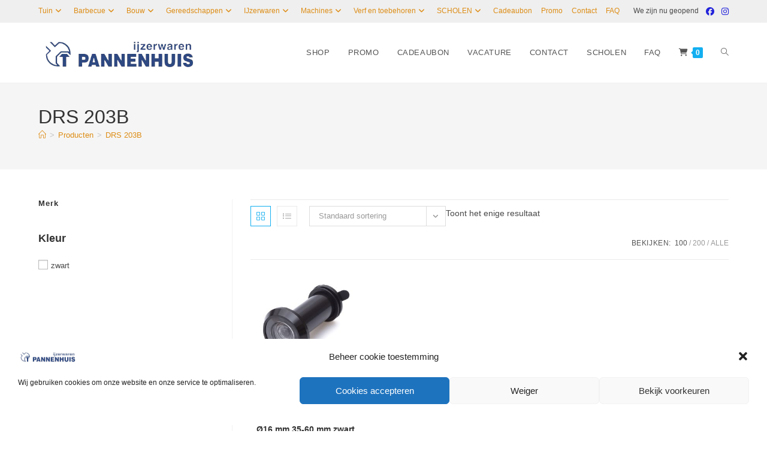

--- FILE ---
content_type: text/html; charset=UTF-8
request_url: https://tpannenhuis.be/product-tag/drs-203b/
body_size: 216055
content:
<!DOCTYPE html>
<html class="html" lang="nl-BE">
<head>
	<meta charset="UTF-8">
	<link rel="profile" href="https://gmpg.org/xfn/11">

	<title>DRS 203B &#8211; IJzerwaren &#039;t Pannenhuis</title>
<meta name='robots' content='max-image-preview:large' />
<meta name="viewport" content="width=device-width, initial-scale=1"><link rel='dns-prefetch' href='//static.addtoany.com' />
<link rel="alternate" type="application/rss+xml" title="IJzerwaren &#039;t Pannenhuis &raquo; feed" href="https://tpannenhuis.be/feed/" />
<link rel="alternate" type="application/rss+xml" title="IJzerwaren &#039;t Pannenhuis &raquo; reactiesfeed" href="https://tpannenhuis.be/comments/feed/" />
<link rel="alternate" type="application/rss+xml" title="Feed IJzerwaren &#039;t Pannenhuis &raquo; DRS 203B Tag" href="https://tpannenhuis.be/product-tag/drs-203b/feed/" />
<style id='wp-img-auto-sizes-contain-inline-css'>
img:is([sizes=auto i],[sizes^="auto," i]){contain-intrinsic-size:3000px 1500px}
/*# sourceURL=wp-img-auto-sizes-contain-inline-css */
</style>
<link rel='stylesheet' id='font-awesome-css' href='//tpannenhuis.be/wp-content/cache/wpfc-minified/kndw54x4/4ox83.css' media='all' />
<link rel='stylesheet' id='berocket_aapf_widget-style-css' href='//tpannenhuis.be/wp-content/cache/wpfc-minified/fhmwwj31/4ox83.css' media='all' />
<style id='wp-emoji-styles-inline-css'>

	img.wp-smiley, img.emoji {
		display: inline !important;
		border: none !important;
		box-shadow: none !important;
		height: 1em !important;
		width: 1em !important;
		margin: 0 0.07em !important;
		vertical-align: -0.1em !important;
		background: none !important;
		padding: 0 !important;
	}
/*# sourceURL=wp-emoji-styles-inline-css */
</style>
<link rel='stylesheet' id='wp-block-library-css' href='//tpannenhuis.be/wp-content/cache/wpfc-minified/d4c880al/4ox83.css' media='all' />
<style id='wp-block-library-theme-inline-css'>
.wp-block-audio :where(figcaption){color:#555;font-size:13px;text-align:center}.is-dark-theme .wp-block-audio :where(figcaption){color:#ffffffa6}.wp-block-audio{margin:0 0 1em}.wp-block-code{border:1px solid #ccc;border-radius:4px;font-family:Menlo,Consolas,monaco,monospace;padding:.8em 1em}.wp-block-embed :where(figcaption){color:#555;font-size:13px;text-align:center}.is-dark-theme .wp-block-embed :where(figcaption){color:#ffffffa6}.wp-block-embed{margin:0 0 1em}.blocks-gallery-caption{color:#555;font-size:13px;text-align:center}.is-dark-theme .blocks-gallery-caption{color:#ffffffa6}:root :where(.wp-block-image figcaption){color:#555;font-size:13px;text-align:center}.is-dark-theme :root :where(.wp-block-image figcaption){color:#ffffffa6}.wp-block-image{margin:0 0 1em}.wp-block-pullquote{border-bottom:4px solid;border-top:4px solid;color:currentColor;margin-bottom:1.75em}.wp-block-pullquote :where(cite),.wp-block-pullquote :where(footer),.wp-block-pullquote__citation{color:currentColor;font-size:.8125em;font-style:normal;text-transform:uppercase}.wp-block-quote{border-left:.25em solid;margin:0 0 1.75em;padding-left:1em}.wp-block-quote cite,.wp-block-quote footer{color:currentColor;font-size:.8125em;font-style:normal;position:relative}.wp-block-quote:where(.has-text-align-right){border-left:none;border-right:.25em solid;padding-left:0;padding-right:1em}.wp-block-quote:where(.has-text-align-center){border:none;padding-left:0}.wp-block-quote.is-large,.wp-block-quote.is-style-large,.wp-block-quote:where(.is-style-plain){border:none}.wp-block-search .wp-block-search__label{font-weight:700}.wp-block-search__button{border:1px solid #ccc;padding:.375em .625em}:where(.wp-block-group.has-background){padding:1.25em 2.375em}.wp-block-separator.has-css-opacity{opacity:.4}.wp-block-separator{border:none;border-bottom:2px solid;margin-left:auto;margin-right:auto}.wp-block-separator.has-alpha-channel-opacity{opacity:1}.wp-block-separator:not(.is-style-wide):not(.is-style-dots){width:100px}.wp-block-separator.has-background:not(.is-style-dots){border-bottom:none;height:1px}.wp-block-separator.has-background:not(.is-style-wide):not(.is-style-dots){height:2px}.wp-block-table{margin:0 0 1em}.wp-block-table td,.wp-block-table th{word-break:normal}.wp-block-table :where(figcaption){color:#555;font-size:13px;text-align:center}.is-dark-theme .wp-block-table :where(figcaption){color:#ffffffa6}.wp-block-video :where(figcaption){color:#555;font-size:13px;text-align:center}.is-dark-theme .wp-block-video :where(figcaption){color:#ffffffa6}.wp-block-video{margin:0 0 1em}:root :where(.wp-block-template-part.has-background){margin-bottom:0;margin-top:0;padding:1.25em 2.375em}
/*# sourceURL=/wp-includes/css/dist/block-library/theme.min.css */
</style>
<style id='classic-theme-styles-inline-css'>
/*! This file is auto-generated */
.wp-block-button__link{color:#fff;background-color:#32373c;border-radius:9999px;box-shadow:none;text-decoration:none;padding:calc(.667em + 2px) calc(1.333em + 2px);font-size:1.125em}.wp-block-file__button{background:#32373c;color:#fff;text-decoration:none}
/*# sourceURL=/wp-includes/css/classic-themes.min.css */
</style>
<link rel='stylesheet' id='pwgc-wc-blocks-style-css' href='//tpannenhuis.be/wp-content/cache/wpfc-minified/7kbkay7l/4ox83.css' media='all' />
<style id='global-styles-inline-css'>
:root{--wp--preset--aspect-ratio--square: 1;--wp--preset--aspect-ratio--4-3: 4/3;--wp--preset--aspect-ratio--3-4: 3/4;--wp--preset--aspect-ratio--3-2: 3/2;--wp--preset--aspect-ratio--2-3: 2/3;--wp--preset--aspect-ratio--16-9: 16/9;--wp--preset--aspect-ratio--9-16: 9/16;--wp--preset--color--black: #000000;--wp--preset--color--cyan-bluish-gray: #abb8c3;--wp--preset--color--white: #ffffff;--wp--preset--color--pale-pink: #f78da7;--wp--preset--color--vivid-red: #cf2e2e;--wp--preset--color--luminous-vivid-orange: #ff6900;--wp--preset--color--luminous-vivid-amber: #fcb900;--wp--preset--color--light-green-cyan: #7bdcb5;--wp--preset--color--vivid-green-cyan: #00d084;--wp--preset--color--pale-cyan-blue: #8ed1fc;--wp--preset--color--vivid-cyan-blue: #0693e3;--wp--preset--color--vivid-purple: #9b51e0;--wp--preset--gradient--vivid-cyan-blue-to-vivid-purple: linear-gradient(135deg,rgb(6,147,227) 0%,rgb(155,81,224) 100%);--wp--preset--gradient--light-green-cyan-to-vivid-green-cyan: linear-gradient(135deg,rgb(122,220,180) 0%,rgb(0,208,130) 100%);--wp--preset--gradient--luminous-vivid-amber-to-luminous-vivid-orange: linear-gradient(135deg,rgb(252,185,0) 0%,rgb(255,105,0) 100%);--wp--preset--gradient--luminous-vivid-orange-to-vivid-red: linear-gradient(135deg,rgb(255,105,0) 0%,rgb(207,46,46) 100%);--wp--preset--gradient--very-light-gray-to-cyan-bluish-gray: linear-gradient(135deg,rgb(238,238,238) 0%,rgb(169,184,195) 100%);--wp--preset--gradient--cool-to-warm-spectrum: linear-gradient(135deg,rgb(74,234,220) 0%,rgb(151,120,209) 20%,rgb(207,42,186) 40%,rgb(238,44,130) 60%,rgb(251,105,98) 80%,rgb(254,248,76) 100%);--wp--preset--gradient--blush-light-purple: linear-gradient(135deg,rgb(255,206,236) 0%,rgb(152,150,240) 100%);--wp--preset--gradient--blush-bordeaux: linear-gradient(135deg,rgb(254,205,165) 0%,rgb(254,45,45) 50%,rgb(107,0,62) 100%);--wp--preset--gradient--luminous-dusk: linear-gradient(135deg,rgb(255,203,112) 0%,rgb(199,81,192) 50%,rgb(65,88,208) 100%);--wp--preset--gradient--pale-ocean: linear-gradient(135deg,rgb(255,245,203) 0%,rgb(182,227,212) 50%,rgb(51,167,181) 100%);--wp--preset--gradient--electric-grass: linear-gradient(135deg,rgb(202,248,128) 0%,rgb(113,206,126) 100%);--wp--preset--gradient--midnight: linear-gradient(135deg,rgb(2,3,129) 0%,rgb(40,116,252) 100%);--wp--preset--font-size--small: 13px;--wp--preset--font-size--medium: 20px;--wp--preset--font-size--large: 36px;--wp--preset--font-size--x-large: 42px;--wp--preset--spacing--20: 0.44rem;--wp--preset--spacing--30: 0.67rem;--wp--preset--spacing--40: 1rem;--wp--preset--spacing--50: 1.5rem;--wp--preset--spacing--60: 2.25rem;--wp--preset--spacing--70: 3.38rem;--wp--preset--spacing--80: 5.06rem;--wp--preset--shadow--natural: 6px 6px 9px rgba(0, 0, 0, 0.2);--wp--preset--shadow--deep: 12px 12px 50px rgba(0, 0, 0, 0.4);--wp--preset--shadow--sharp: 6px 6px 0px rgba(0, 0, 0, 0.2);--wp--preset--shadow--outlined: 6px 6px 0px -3px rgb(255, 255, 255), 6px 6px rgb(0, 0, 0);--wp--preset--shadow--crisp: 6px 6px 0px rgb(0, 0, 0);}:where(.is-layout-flex){gap: 0.5em;}:where(.is-layout-grid){gap: 0.5em;}body .is-layout-flex{display: flex;}.is-layout-flex{flex-wrap: wrap;align-items: center;}.is-layout-flex > :is(*, div){margin: 0;}body .is-layout-grid{display: grid;}.is-layout-grid > :is(*, div){margin: 0;}:where(.wp-block-columns.is-layout-flex){gap: 2em;}:where(.wp-block-columns.is-layout-grid){gap: 2em;}:where(.wp-block-post-template.is-layout-flex){gap: 1.25em;}:where(.wp-block-post-template.is-layout-grid){gap: 1.25em;}.has-black-color{color: var(--wp--preset--color--black) !important;}.has-cyan-bluish-gray-color{color: var(--wp--preset--color--cyan-bluish-gray) !important;}.has-white-color{color: var(--wp--preset--color--white) !important;}.has-pale-pink-color{color: var(--wp--preset--color--pale-pink) !important;}.has-vivid-red-color{color: var(--wp--preset--color--vivid-red) !important;}.has-luminous-vivid-orange-color{color: var(--wp--preset--color--luminous-vivid-orange) !important;}.has-luminous-vivid-amber-color{color: var(--wp--preset--color--luminous-vivid-amber) !important;}.has-light-green-cyan-color{color: var(--wp--preset--color--light-green-cyan) !important;}.has-vivid-green-cyan-color{color: var(--wp--preset--color--vivid-green-cyan) !important;}.has-pale-cyan-blue-color{color: var(--wp--preset--color--pale-cyan-blue) !important;}.has-vivid-cyan-blue-color{color: var(--wp--preset--color--vivid-cyan-blue) !important;}.has-vivid-purple-color{color: var(--wp--preset--color--vivid-purple) !important;}.has-black-background-color{background-color: var(--wp--preset--color--black) !important;}.has-cyan-bluish-gray-background-color{background-color: var(--wp--preset--color--cyan-bluish-gray) !important;}.has-white-background-color{background-color: var(--wp--preset--color--white) !important;}.has-pale-pink-background-color{background-color: var(--wp--preset--color--pale-pink) !important;}.has-vivid-red-background-color{background-color: var(--wp--preset--color--vivid-red) !important;}.has-luminous-vivid-orange-background-color{background-color: var(--wp--preset--color--luminous-vivid-orange) !important;}.has-luminous-vivid-amber-background-color{background-color: var(--wp--preset--color--luminous-vivid-amber) !important;}.has-light-green-cyan-background-color{background-color: var(--wp--preset--color--light-green-cyan) !important;}.has-vivid-green-cyan-background-color{background-color: var(--wp--preset--color--vivid-green-cyan) !important;}.has-pale-cyan-blue-background-color{background-color: var(--wp--preset--color--pale-cyan-blue) !important;}.has-vivid-cyan-blue-background-color{background-color: var(--wp--preset--color--vivid-cyan-blue) !important;}.has-vivid-purple-background-color{background-color: var(--wp--preset--color--vivid-purple) !important;}.has-black-border-color{border-color: var(--wp--preset--color--black) !important;}.has-cyan-bluish-gray-border-color{border-color: var(--wp--preset--color--cyan-bluish-gray) !important;}.has-white-border-color{border-color: var(--wp--preset--color--white) !important;}.has-pale-pink-border-color{border-color: var(--wp--preset--color--pale-pink) !important;}.has-vivid-red-border-color{border-color: var(--wp--preset--color--vivid-red) !important;}.has-luminous-vivid-orange-border-color{border-color: var(--wp--preset--color--luminous-vivid-orange) !important;}.has-luminous-vivid-amber-border-color{border-color: var(--wp--preset--color--luminous-vivid-amber) !important;}.has-light-green-cyan-border-color{border-color: var(--wp--preset--color--light-green-cyan) !important;}.has-vivid-green-cyan-border-color{border-color: var(--wp--preset--color--vivid-green-cyan) !important;}.has-pale-cyan-blue-border-color{border-color: var(--wp--preset--color--pale-cyan-blue) !important;}.has-vivid-cyan-blue-border-color{border-color: var(--wp--preset--color--vivid-cyan-blue) !important;}.has-vivid-purple-border-color{border-color: var(--wp--preset--color--vivid-purple) !important;}.has-vivid-cyan-blue-to-vivid-purple-gradient-background{background: var(--wp--preset--gradient--vivid-cyan-blue-to-vivid-purple) !important;}.has-light-green-cyan-to-vivid-green-cyan-gradient-background{background: var(--wp--preset--gradient--light-green-cyan-to-vivid-green-cyan) !important;}.has-luminous-vivid-amber-to-luminous-vivid-orange-gradient-background{background: var(--wp--preset--gradient--luminous-vivid-amber-to-luminous-vivid-orange) !important;}.has-luminous-vivid-orange-to-vivid-red-gradient-background{background: var(--wp--preset--gradient--luminous-vivid-orange-to-vivid-red) !important;}.has-very-light-gray-to-cyan-bluish-gray-gradient-background{background: var(--wp--preset--gradient--very-light-gray-to-cyan-bluish-gray) !important;}.has-cool-to-warm-spectrum-gradient-background{background: var(--wp--preset--gradient--cool-to-warm-spectrum) !important;}.has-blush-light-purple-gradient-background{background: var(--wp--preset--gradient--blush-light-purple) !important;}.has-blush-bordeaux-gradient-background{background: var(--wp--preset--gradient--blush-bordeaux) !important;}.has-luminous-dusk-gradient-background{background: var(--wp--preset--gradient--luminous-dusk) !important;}.has-pale-ocean-gradient-background{background: var(--wp--preset--gradient--pale-ocean) !important;}.has-electric-grass-gradient-background{background: var(--wp--preset--gradient--electric-grass) !important;}.has-midnight-gradient-background{background: var(--wp--preset--gradient--midnight) !important;}.has-small-font-size{font-size: var(--wp--preset--font-size--small) !important;}.has-medium-font-size{font-size: var(--wp--preset--font-size--medium) !important;}.has-large-font-size{font-size: var(--wp--preset--font-size--large) !important;}.has-x-large-font-size{font-size: var(--wp--preset--font-size--x-large) !important;}
:where(.wp-block-post-template.is-layout-flex){gap: 1.25em;}:where(.wp-block-post-template.is-layout-grid){gap: 1.25em;}
:where(.wp-block-term-template.is-layout-flex){gap: 1.25em;}:where(.wp-block-term-template.is-layout-grid){gap: 1.25em;}
:where(.wp-block-columns.is-layout-flex){gap: 2em;}:where(.wp-block-columns.is-layout-grid){gap: 2em;}
:root :where(.wp-block-pullquote){font-size: 1.5em;line-height: 1.6;}
/*# sourceURL=global-styles-inline-css */
</style>
<link rel='stylesheet' id='open_wp_css-css' href='//tpannenhuis.be/wp-content/cache/wpfc-minified/fau33hg/4ox83.css' media='all' />
<style id='woocommerce-inline-inline-css'>
.woocommerce form .form-row .required { visibility: visible; }
/*# sourceURL=woocommerce-inline-inline-css */
</style>
<link rel='stylesheet' id='aws-style-css' href='//tpannenhuis.be/wp-content/cache/wpfc-minified/87s3qzd9/4ox83.css' media='all' />
<link rel='stylesheet' id='cmplz-general-css' href='//tpannenhuis.be/wp-content/cache/wpfc-minified/1zt219zb/4ox83.css' media='all' />
<link rel='stylesheet' id='lion-badges-css' href='//tpannenhuis.be/wp-content/cache/wpfc-minified/6v5bzlu3/4ox83.css' media='all' />
<style id='lion-badges-inline-css'>
.lion-badge-shape-209992 {background: #f6533e; width: 85px; height: 85px; top: 0px; left: 80px;}
.lion-badge-text-209992 {font-family: Arial; font-size: 21px; color: #FFFFFF; text-align: center; padding-top: 25px;}
/*# sourceURL=lion-badges-inline-css */
</style>
<link rel='stylesheet' id='oceanwp-woo-mini-cart-css' href='//tpannenhuis.be/wp-content/cache/wpfc-minified/dh7jh0nd/4ox83.css' media='all' />
<link rel='stylesheet' id='simple-line-icons-css' href='//tpannenhuis.be/wp-content/cache/wpfc-minified/roc4l7t/4ox83.css' media='all' />
<link rel='stylesheet' id='oceanwp-style-css' href='//tpannenhuis.be/wp-content/cache/wpfc-minified/g5onxxkk/4ox83.css' media='all' />
<link rel='stylesheet' id='mollie-applepaydirect-css' href='//tpannenhuis.be/wp-content/cache/wpfc-minified/fk6mp5j/4ox83.css' media='screen' />
<link rel='stylesheet' id='addtoany-css' href='//tpannenhuis.be/wp-content/cache/wpfc-minified/du48xacp/4ox83.css' media='all' />
<link rel='stylesheet' id='oceanwp-woocommerce-css' href='//tpannenhuis.be/wp-content/cache/wpfc-minified/7kdhgi9r/4ox83.css' media='all' />
<link rel='stylesheet' id='oceanwp-woo-star-font-css' href='//tpannenhuis.be/wp-content/cache/wpfc-minified/jlq4yrx5/4ox83.css' media='all' />
<link rel='stylesheet' id='oceanwp-woo-quick-view-css' href='//tpannenhuis.be/wp-content/cache/wpfc-minified/9iarsbay/4ox83.css' media='all' />
<link rel='stylesheet' id='woo_discount_pro_style-css' href='//tpannenhuis.be/wp-content/cache/wpfc-minified/dv9lmdmo/4ox83.css' media='all' />
<link rel='stylesheet' id='oe-widgets-style-css' href='//tpannenhuis.be/wp-content/cache/wpfc-minified/1b1tm7q/4ox83.css' media='all' />
<script type="text/template" id="tmpl-variation-template">
	<div class="woocommerce-variation-description">{{{ data.variation.variation_description }}}</div>
	<div class="woocommerce-variation-price">{{{ data.variation.price_html }}}</div>
	<div class="woocommerce-variation-availability">{{{ data.variation.availability_html }}}</div>
</script>
<script type="text/template" id="tmpl-unavailable-variation-template">
	<p role="alert">Dit product is niet beschikbaar. Kies een andere combinatie.</p>
</script>
<script src="https://tpannenhuis.be/wp-includes/js/jquery/jquery.min.js?ver=3.7.1" id="jquery-core-js"></script>
<script src="https://tpannenhuis.be/wp-includes/js/jquery/jquery-migrate.min.js?ver=3.4.1" id="jquery-migrate-js"></script>
<script async src="https://tpannenhuis.be/wp-content/plugins/burst-statistics/assets/js/timeme/timeme.min.js?ver=1768295322" id="burst-timeme-js"></script>
<script async src="https://tpannenhuis.be/wp-content/uploads/burst/js/burst.min.js?ver=1768981331" id="burst-js"></script>
<script id="addtoany-core-js-before">
window.a2a_config=window.a2a_config||{};a2a_config.callbacks=[];a2a_config.overlays=[];a2a_config.templates={};a2a_localize = {
	Share: "Delen",
	Save: "Opslaan",
	Subscribe: "Abonneren",
	Email: "E-mail",
	Bookmark: "Bladwijzer",
	ShowAll: "Alles tonen",
	ShowLess: "Minder tonen",
	FindServices: "Vind dienst(en)",
	FindAnyServiceToAddTo: "Vind direct een dienst om aan toe te voegen",
	PoweredBy: "Mogelijk gemaakt door",
	ShareViaEmail: "Delen per e-mail",
	SubscribeViaEmail: "Abonneren via e-mail",
	BookmarkInYourBrowser: "Bladwijzer maken in je browser",
	BookmarkInstructions: "Druk op Ctrl+D of \u2318+D om deze pagina te bookmarken",
	AddToYourFavorites: "Voeg aan je favorieten toe",
	SendFromWebOrProgram: "Stuur vanuit elk e-mailadres of e-mail programma",
	EmailProgram: "E-mail programma",
	More: "Meer&#8230;",
	ThanksForSharing: "Bedankt voor het delen!",
	ThanksForFollowing: "Bedankt voor het volgen!"
};


//# sourceURL=addtoany-core-js-before
</script>
<script defer src="https://static.addtoany.com/menu/page.js" id="addtoany-core-js"></script>
<script defer src="https://tpannenhuis.be/wp-content/plugins/add-to-any/addtoany.min.js?ver=1.1" id="addtoany-jquery-js"></script>
<script id="open_wp_js-js-extra">
var we_are_open_wp_ajax = {"url":"https://tpannenhuis.be/wp-admin/admin-ajax.php","action":"we_are_open_wp_ajax"};
//# sourceURL=open_wp_js-js-extra
</script>
<script src="https://tpannenhuis.be/wp-content/plugins/opening-hours/wp/js/js.js?ver=6.9" id="open_wp_js-js"></script>
<script src="https://tpannenhuis.be/wp-content/plugins/woocommerce/assets/js/jquery-blockui/jquery.blockUI.min.js?ver=2.7.0-wc.10.4.3" id="wc-jquery-blockui-js" defer data-wp-strategy="defer"></script>
<script id="wc-add-to-cart-js-extra">
var wc_add_to_cart_params = {"ajax_url":"/wp-admin/admin-ajax.php","wc_ajax_url":"/?wc-ajax=%%endpoint%%","i18n_view_cart":"Winkelwagen bekijken","cart_url":"https://tpannenhuis.be/winkelmand/","is_cart":"","cart_redirect_after_add":"no"};
//# sourceURL=wc-add-to-cart-js-extra
</script>
<script src="https://tpannenhuis.be/wp-content/plugins/woocommerce/assets/js/frontend/add-to-cart.min.js?ver=10.4.3" id="wc-add-to-cart-js" defer data-wp-strategy="defer"></script>
<script src="https://tpannenhuis.be/wp-content/plugins/woocommerce/assets/js/js-cookie/js.cookie.min.js?ver=2.1.4-wc.10.4.3" id="wc-js-cookie-js" defer data-wp-strategy="defer"></script>
<script id="woocommerce-js-extra">
var woocommerce_params = {"ajax_url":"/wp-admin/admin-ajax.php","wc_ajax_url":"/?wc-ajax=%%endpoint%%","i18n_password_show":"Wachtwoord tonen","i18n_password_hide":"Wachtwoord verbergen"};
//# sourceURL=woocommerce-js-extra
</script>
<script src="https://tpannenhuis.be/wp-content/plugins/woocommerce/assets/js/frontend/woocommerce.min.js?ver=10.4.3" id="woocommerce-js" defer data-wp-strategy="defer"></script>
<script src="https://tpannenhuis.be/wp-content/plugins/product-badges/assets/js/badge.js?ver=6.9" id="lion-badges-js"></script>
<script src="https://tpannenhuis.be/wp-includes/js/underscore.min.js?ver=1.13.7" id="underscore-js"></script>
<script id="wp-util-js-extra">
var _wpUtilSettings = {"ajax":{"url":"/wp-admin/admin-ajax.php"}};
//# sourceURL=wp-util-js-extra
</script>
<script src="https://tpannenhuis.be/wp-includes/js/wp-util.min.js?ver=6.9" id="wp-util-js"></script>
<script id="wc-add-to-cart-variation-js-extra">
var wc_add_to_cart_variation_params = {"wc_ajax_url":"/?wc-ajax=%%endpoint%%","i18n_no_matching_variations_text":"Geen producten gevonden. Kies een andere combinatie.","i18n_make_a_selection_text":"Selecteer eerst product opties alvorens dit product in de winkelwagen te plaatsen.","i18n_unavailable_text":"Dit product is niet beschikbaar. Kies een andere combinatie.","i18n_reset_alert_text":"Je selectie is opnieuw ingesteld. Selecteer eerst product-opties alvorens dit product in de winkelmand te plaatsen."};
//# sourceURL=wc-add-to-cart-variation-js-extra
</script>
<script src="https://tpannenhuis.be/wp-content/plugins/woocommerce/assets/js/frontend/add-to-cart-variation.min.js?ver=10.4.3" id="wc-add-to-cart-variation-js" defer data-wp-strategy="defer"></script>
<script src="https://tpannenhuis.be/wp-content/plugins/woocommerce/assets/js/flexslider/jquery.flexslider.min.js?ver=2.7.2-wc.10.4.3" id="wc-flexslider-js" defer data-wp-strategy="defer"></script>
<script id="wc-cart-fragments-js-extra">
var wc_cart_fragments_params = {"ajax_url":"/wp-admin/admin-ajax.php","wc_ajax_url":"/?wc-ajax=%%endpoint%%","cart_hash_key":"wc_cart_hash_3e28a8cefeb5ab0086bdbf1dbc105f7f","fragment_name":"wc_fragments_3e28a8cefeb5ab0086bdbf1dbc105f7f","request_timeout":"5000"};
//# sourceURL=wc-cart-fragments-js-extra
</script>
<script src="https://tpannenhuis.be/wp-content/plugins/woocommerce/assets/js/frontend/cart-fragments.min.js?ver=10.4.3" id="wc-cart-fragments-js" defer data-wp-strategy="defer"></script>
<link rel="https://api.w.org/" href="https://tpannenhuis.be/wp-json/" /><link rel="alternate" title="JSON" type="application/json" href="https://tpannenhuis.be/wp-json/wp/v2/product_tag/49969" /><link rel="EditURI" type="application/rsd+xml" title="RSD" href="https://tpannenhuis.be/xmlrpc.php?rsd" />
<meta name="generator" content="WordPress 6.9" />
<meta name="generator" content="WooCommerce 10.4.3" />
			<style>.cmplz-hidden {
					display: none !important;
				}</style>	<noscript><style>.woocommerce-product-gallery{ opacity: 1 !important; }</style></noscript>
	<meta name="generator" content="Elementor 3.34.1; features: additional_custom_breakpoints; settings: css_print_method-external, google_font-enabled, font_display-auto">

            <style>
                .oceanwp-theme #searchform-header-replace .aws-container {
                    padding-right: 45px;
                    padding-top: 0;
                }
                .oceanwp-theme #searchform-header-replace .aws-container .aws-search-form .aws-form-btn {
                    background: transparent;
                    border: none;
                }
                .oceanwp-theme #searchform-overlay .aws-container,
                .oceanwp-theme #icon-searchform-overlay .aws-container {
                    position: absolute;
                    top: 50%;
                    left: 0;
                    margin-top: -33px;
                    width: 100%;
                    text-align: center;
                }
                .oceanwp-theme #searchform-overlay .aws-container form,
                .oceanwp-theme #icon-searchform-overlay .aws-container form {
                    position: static;
                }
                .oceanwp-theme #searchform-overlay a.search-overlay-close,
                .oceanwp-theme #icon-searchform-overlay a.search-overlay-close {
                    top: -100px;
                }
                .oceanwp-theme #searchform-overlay .aws-container .aws-search-form,
                .oceanwp-theme #icon-searchform-overlay .aws-container .aws-search-form,
                .oceanwp-theme #searchform-overlay .aws-container .aws-search-form .aws-form-btn,
                .oceanwp-theme #icon-searchform-overlay .aws-container .aws-search-form .aws-form-btn {
                    background: transparent;
                }
                .oceanwp-theme #searchform-overlay .aws-container .aws-search-form .aws-form-btn,
                .oceanwp-theme #icon-searchform-overlay .aws-container .aws-search-form .aws-form-btn {
                    border: none;
                }
                #sidr .aws-container {
                    margin: 30px 20px 0;
                }
                #medium-searchform .aws-container .aws-search-form,
                #vertical-searchform .aws-container .aws-search-form {
                    background: #f5f5f5;
                }
                #medium-searchform .aws-container .aws-search-form .aws-search-field {
                    max-width: 100%;
                }
                #medium-searchform .aws-container .aws-search-form .aws-form-btn,
                #vertical-searchform .aws-container .aws-search-form .aws-form-btn{
                    background: #f5f5f5;
                    border: none;
                }
            </style>

            <script>

                window.addEventListener('load', function() {

                    window.setTimeout(function(){
                        var formOverlay = document.querySelectorAll("#searchform-overlay form, #icon-searchform-overlay form");
                        if ( formOverlay ) {
                            for (var i = 0; i < formOverlay.length; i++) {
                                formOverlay[i].innerHTML += '<a href="#" class="search-overlay-close"><span></span></a>';
                            }
                        }
                    }, 300);

                    jQuery(document).on( 'click', 'a.search-overlay-close', function (e) {

                        jQuery( '#searchform-overlay, #icon-searchform-overlay' ).removeClass( 'active' );
                        jQuery( '#searchform-overlay, #icon-searchform-overlay' ).fadeOut( 200 );

                        setTimeout( function() {
                            jQuery( 'html' ).css( 'overflow', 'visible' );
                        }, 400);

                        jQuery( '.aws-search-result' ).hide();

                    } );

                }, false);

            </script>

        
            <script>

                window.addEventListener('load', function() {
                    var forms = document.querySelectorAll("#searchform-header-replace form,#searchform-overlay form,#sidr .sidr-class-mobile-searchform,#mobile-menu-search form,#site-header form");

                    var awsFormHtml = "<div class=\"aws-container aws-js-seamless\" data-url=\"\/?wc-ajax=aws_action\" data-siteurl=\"https:\/\/tpannenhuis.be\" data-lang=\"\" data-show-loader=\"true\" data-show-more=\"true\" data-show-page=\"true\" data-ajax-search=\"true\" data-show-clear=\"true\" data-mobile-screen=\"false\" data-use-analytics=\"false\" data-min-chars=\"1\" data-buttons-order=\"1\" data-timeout=\"300\" data-is-mobile=\"false\" data-page-id=\"49969\" data-tax=\"product_tag\" ><form class=\"aws-search-form\" action=\"https:\/\/tpannenhuis.be\/\" method=\"get\" role=\"search\" ><div class=\"aws-wrapper\"><label class=\"aws-search-label\" for=\"6970adbc9f674\">Zoeken<\/label><input type=\"search\" name=\"s\" id=\"6970adbc9f674\" value=\"\" class=\"aws-search-field\" placeholder=\"Zoeken\" autocomplete=\"off\" \/><input type=\"hidden\" name=\"post_type\" value=\"product\"><input type=\"hidden\" name=\"type_aws\" value=\"true\"><div class=\"aws-search-clear\"><span>\u00d7<\/span><\/div><div class=\"aws-loader\"><\/div><\/div><\/form><\/div>";

                    if ( forms ) {

                        for ( var i = 0; i < forms.length; i++ ) {
                            if ( forms[i].parentNode.outerHTML.indexOf('aws-container') === -1 ) {
                                forms[i].outerHTML = awsFormHtml;
                            }
                        }

                        window.setTimeout(function(){
                            jQuery('.aws-js-seamless').each( function() {
                                try {
                                    jQuery(this).aws_search();
                                } catch (error) {
                                    window.setTimeout(function(){
                                        try {
                                            jQuery(this).aws_search();
                                        } catch (error) {}
                                    }, 2000);
                                }
                            });
                        }, 1000);

                    }
                }, false);
            </script>

        			<style>
				.e-con.e-parent:nth-of-type(n+4):not(.e-lazyloaded):not(.e-no-lazyload),
				.e-con.e-parent:nth-of-type(n+4):not(.e-lazyloaded):not(.e-no-lazyload) * {
					background-image: none !important;
				}
				@media screen and (max-height: 1024px) {
					.e-con.e-parent:nth-of-type(n+3):not(.e-lazyloaded):not(.e-no-lazyload),
					.e-con.e-parent:nth-of-type(n+3):not(.e-lazyloaded):not(.e-no-lazyload) * {
						background-image: none !important;
					}
				}
				@media screen and (max-height: 640px) {
					.e-con.e-parent:nth-of-type(n+2):not(.e-lazyloaded):not(.e-no-lazyload),
					.e-con.e-parent:nth-of-type(n+2):not(.e-lazyloaded):not(.e-no-lazyload) * {
						background-image: none !important;
					}
				}
			</style>
			<link rel="icon" href="https://tpannenhuis.be/wp-content/uploads/2021/02/favicon-pannenhuis.jpg" sizes="32x32" />
<link rel="icon" href="https://tpannenhuis.be/wp-content/uploads/2021/02/favicon-pannenhuis.jpg" sizes="192x192" />
<link rel="apple-touch-icon" href="https://tpannenhuis.be/wp-content/uploads/2021/02/favicon-pannenhuis.jpg" />
<meta name="msapplication-TileImage" content="https://tpannenhuis.be/wp-content/uploads/2021/02/favicon-pannenhuis.jpg" />
<!-- OceanWP CSS -->
<style type="text/css">
/* Colors */a{color:#dd8d16}a .owp-icon use{stroke:#dd8d16}body .theme-button,body input[type="submit"],body button[type="submit"],body button,body .button,body div.wpforms-container-full .wpforms-form input[type=submit],body div.wpforms-container-full .wpforms-form button[type=submit],body div.wpforms-container-full .wpforms-form .wpforms-page-button,.woocommerce-cart .wp-element-button,.woocommerce-checkout .wp-element-button,.wp-block-button__link{border-color:#ffffff}body .theme-button:hover,body input[type="submit"]:hover,body button[type="submit"]:hover,body button:hover,body .button:hover,body div.wpforms-container-full .wpforms-form input[type=submit]:hover,body div.wpforms-container-full .wpforms-form input[type=submit]:active,body div.wpforms-container-full .wpforms-form button[type=submit]:hover,body div.wpforms-container-full .wpforms-form button[type=submit]:active,body div.wpforms-container-full .wpforms-form .wpforms-page-button:hover,body div.wpforms-container-full .wpforms-form .wpforms-page-button:active,.woocommerce-cart .wp-element-button:hover,.woocommerce-checkout .wp-element-button:hover,.wp-block-button__link:hover{border-color:#ffffff}/* OceanWP Style Settings CSS */.theme-button,input[type="submit"],button[type="submit"],button,.button,body div.wpforms-container-full .wpforms-form input[type=submit],body div.wpforms-container-full .wpforms-form button[type=submit],body div.wpforms-container-full .wpforms-form .wpforms-page-button{border-style:solid}.theme-button,input[type="submit"],button[type="submit"],button,.button,body div.wpforms-container-full .wpforms-form input[type=submit],body div.wpforms-container-full .wpforms-form button[type=submit],body div.wpforms-container-full .wpforms-form .wpforms-page-button{border-width:1px}form input[type="text"],form input[type="password"],form input[type="email"],form input[type="url"],form input[type="date"],form input[type="month"],form input[type="time"],form input[type="datetime"],form input[type="datetime-local"],form input[type="week"],form input[type="number"],form input[type="search"],form input[type="tel"],form input[type="color"],form select,form textarea,.woocommerce .woocommerce-checkout .select2-container--default .select2-selection--single{border-style:solid}body div.wpforms-container-full .wpforms-form input[type=date],body div.wpforms-container-full .wpforms-form input[type=datetime],body div.wpforms-container-full .wpforms-form input[type=datetime-local],body div.wpforms-container-full .wpforms-form input[type=email],body div.wpforms-container-full .wpforms-form input[type=month],body div.wpforms-container-full .wpforms-form input[type=number],body div.wpforms-container-full .wpforms-form input[type=password],body div.wpforms-container-full .wpforms-form input[type=range],body div.wpforms-container-full .wpforms-form input[type=search],body div.wpforms-container-full .wpforms-form input[type=tel],body div.wpforms-container-full .wpforms-form input[type=text],body div.wpforms-container-full .wpforms-form input[type=time],body div.wpforms-container-full .wpforms-form input[type=url],body div.wpforms-container-full .wpforms-form input[type=week],body div.wpforms-container-full .wpforms-form select,body div.wpforms-container-full .wpforms-form textarea{border-style:solid}form input[type="text"],form input[type="password"],form input[type="email"],form input[type="url"],form input[type="date"],form input[type="month"],form input[type="time"],form input[type="datetime"],form input[type="datetime-local"],form input[type="week"],form input[type="number"],form input[type="search"],form input[type="tel"],form input[type="color"],form select,form textarea{border-radius:3px}body div.wpforms-container-full .wpforms-form input[type=date],body div.wpforms-container-full .wpforms-form input[type=datetime],body div.wpforms-container-full .wpforms-form input[type=datetime-local],body div.wpforms-container-full .wpforms-form input[type=email],body div.wpforms-container-full .wpforms-form input[type=month],body div.wpforms-container-full .wpforms-form input[type=number],body div.wpforms-container-full .wpforms-form input[type=password],body div.wpforms-container-full .wpforms-form input[type=range],body div.wpforms-container-full .wpforms-form input[type=search],body div.wpforms-container-full .wpforms-form input[type=tel],body div.wpforms-container-full .wpforms-form input[type=text],body div.wpforms-container-full .wpforms-form input[type=time],body div.wpforms-container-full .wpforms-form input[type=url],body div.wpforms-container-full .wpforms-form input[type=week],body div.wpforms-container-full .wpforms-form select,body div.wpforms-container-full .wpforms-form textarea{border-radius:3px}#scroll-top{width:50px;height:50px;line-height:50px}#scroll-top{font-size:30px}#scroll-top .owp-icon{width:30px;height:30px}/* Header */#site-logo #site-logo-inner,.oceanwp-social-menu .social-menu-inner,#site-header.full_screen-header .menu-bar-inner,.after-header-content .after-header-content-inner{height:100px}#site-navigation-wrap .dropdown-menu >li >a,#site-navigation-wrap .dropdown-menu >li >span.opl-logout-link,.oceanwp-mobile-menu-icon a,.mobile-menu-close,.after-header-content-inner >a{line-height:100px}#site-header.has-header-media .overlay-header-media{background-color:rgba(0,0,0,0.5)}#site-logo #site-logo-inner a img,#site-header.center-header #site-navigation-wrap .middle-site-logo a img{max-width:389px}#site-header #site-logo #site-logo-inner a img,#site-header.center-header #site-navigation-wrap .middle-site-logo a img{max-height:80px}.effect-one #site-navigation-wrap .dropdown-menu >li >a.menu-link >span:after,.effect-three #site-navigation-wrap .dropdown-menu >li >a.menu-link >span:after,.effect-five #site-navigation-wrap .dropdown-menu >li >a.menu-link >span:before,.effect-five #site-navigation-wrap .dropdown-menu >li >a.menu-link >span:after,.effect-nine #site-navigation-wrap .dropdown-menu >li >a.menu-link >span:before,.effect-nine #site-navigation-wrap .dropdown-menu >li >a.menu-link >span:after{background-color:#1e73be}.effect-four #site-navigation-wrap .dropdown-menu >li >a.menu-link >span:before,.effect-four #site-navigation-wrap .dropdown-menu >li >a.menu-link >span:after,.effect-seven #site-navigation-wrap .dropdown-menu >li >a.menu-link:hover >span:after,.effect-seven #site-navigation-wrap .dropdown-menu >li.sfHover >a.menu-link >span:after{color:#1e73be}.effect-seven #site-navigation-wrap .dropdown-menu >li >a.menu-link:hover >span:after,.effect-seven #site-navigation-wrap .dropdown-menu >li.sfHover >a.menu-link >span:after{text-shadow:10px 0 #1e73be,-10px 0 #1e73be}.oceanwp-social-menu.simple-social ul li a{color:#000000}.oceanwp-social-menu.simple-social ul li a .owp-icon use{stroke:#000000}/* Topbar */#top-bar-social li a{color:#2323db}#top-bar-social li a .owp-icon use{stroke:#2323db}#top-bar-wrap,.oceanwp-top-bar-sticky{background-color:#efefef}/* Blog CSS */.ocean-single-post-header ul.meta-item li a:hover{color:#333333}/* Footer Widgets */#footer-widgets{background-color:#1e73be}#footer-widgets,#footer-widgets p,#footer-widgets li a:before,#footer-widgets .contact-info-widget span.oceanwp-contact-title,#footer-widgets .recent-posts-date,#footer-widgets .recent-posts-comments,#footer-widgets .widget-recent-posts-icons li .fa{color:#ffffff}#footer-widgets .footer-box a,#footer-widgets a{color:#0a0a0a}/* Footer Copyright */#footer-bottom,#footer-bottom p{color:#c4c4c4}/* WooCommerce */.owp-floating-bar form.cart .quantity .minus:hover,.owp-floating-bar form.cart .quantity .plus:hover{color:#ffffff}#owp-checkout-timeline .timeline-step{color:#cccccc}#owp-checkout-timeline .timeline-step{border-color:#cccccc}/* Typography */body{font-size:14px;line-height:1.8}h1,h2,h3,h4,h5,h6,.theme-heading,.widget-title,.oceanwp-widget-recent-posts-title,.comment-reply-title,.entry-title,.sidebar-box .widget-title{line-height:1.4}h1{font-size:23px;line-height:1.4}h2{font-size:20px;line-height:1.4}h3{font-size:18px;line-height:1.4}h4{font-size:17px;line-height:1.4}h5{font-size:14px;line-height:1.4}h6{font-size:15px;line-height:1.4}.page-header .page-header-title,.page-header.background-image-page-header .page-header-title{font-size:32px;line-height:1.4}.page-header .page-subheading{font-size:15px;line-height:1.8}.site-breadcrumbs,.site-breadcrumbs a{font-size:13px;line-height:1.4}#top-bar-content,#top-bar-social-alt{font-size:12px;line-height:1.8}#site-logo a.site-logo-text{font-size:24px;line-height:1.8}.dropdown-menu ul li a.menu-link,#site-header.full_screen-header .fs-dropdown-menu ul.sub-menu li a{font-size:12px;line-height:1.2;letter-spacing:.6px}.sidr-class-dropdown-menu li a,a.sidr-class-toggle-sidr-close,#mobile-dropdown ul li a,body #mobile-fullscreen ul li a{font-size:15px;line-height:1.8}.blog-entry.post .blog-entry-header .entry-title a{font-size:24px;line-height:1.4}.ocean-single-post-header .single-post-title{font-size:34px;line-height:1.4;letter-spacing:.6px}.ocean-single-post-header ul.meta-item li,.ocean-single-post-header ul.meta-item li a{font-size:13px;line-height:1.4;letter-spacing:.6px}.ocean-single-post-header .post-author-name,.ocean-single-post-header .post-author-name a{font-size:14px;line-height:1.4;letter-spacing:.6px}.ocean-single-post-header .post-author-description{font-size:12px;line-height:1.4;letter-spacing:.6px}.single-post .entry-title{line-height:1.4;letter-spacing:.6px}.single-post ul.meta li,.single-post ul.meta li a{font-size:14px;line-height:1.4;letter-spacing:.6px}.sidebar-box .widget-title,.sidebar-box.widget_block .wp-block-heading{font-size:13px;line-height:1;letter-spacing:1px}#footer-widgets .footer-box .widget-title{font-size:13px;line-height:1;letter-spacing:1px}#footer-bottom #copyright{font-size:12px;line-height:1}#footer-bottom #footer-bottom-menu{font-size:12px;line-height:1}.woocommerce-store-notice.demo_store{line-height:2;letter-spacing:1.5px}.demo_store .woocommerce-store-notice__dismiss-link{line-height:2;letter-spacing:1.5px}.woocommerce ul.products li.product li.title h2,.woocommerce ul.products li.product li.title a{font-size:14px;line-height:1.5}.woocommerce ul.products li.product li.category,.woocommerce ul.products li.product li.category a{font-size:12px;line-height:1}.woocommerce ul.products li.product .price{font-size:18px;line-height:1}.woocommerce ul.products li.product .button,.woocommerce ul.products li.product .product-inner .added_to_cart{font-size:12px;line-height:1.5;letter-spacing:1px}.woocommerce ul.products li.owp-woo-cond-notice span,.woocommerce ul.products li.owp-woo-cond-notice a{font-size:16px;line-height:1;letter-spacing:1px;font-weight:600;text-transform:capitalize}.woocommerce div.product .product_title{font-size:24px;line-height:1.4;letter-spacing:.6px}.woocommerce div.product p.price{font-size:36px;line-height:1}.woocommerce .owp-btn-normal .summary form button.button,.woocommerce .owp-btn-big .summary form button.button,.woocommerce .owp-btn-very-big .summary form button.button{font-size:12px;line-height:1.5;letter-spacing:1px;text-transform:uppercase}.woocommerce div.owp-woo-single-cond-notice span,.woocommerce div.owp-woo-single-cond-notice a{font-size:18px;line-height:2;letter-spacing:1.5px;font-weight:600;text-transform:capitalize}.ocean-preloader--active .preloader-after-content{font-size:20px;line-height:1.8;letter-spacing:.6px}
</style></head>

<body data-rsssl=1 data-cmplz=1 class="archive tax-product_tag term-drs-203b term-49969 wp-custom-logo wp-embed-responsive wp-theme-oceanwp theme-oceanwp woocommerce woocommerce-page woocommerce-no-js oceanwp-theme dropdown-mobile default-breakpoint has-sidebar content-left-sidebar has-topbar has-breadcrumbs has-grid-list account-original-style elementor-default elementor-kit-32" itemscope="itemscope" itemtype="https://schema.org/WebPage" data-burst_id="49969" data-burst_type="tax">

	
	
	<div id="outer-wrap" class="site clr">

		<a class="skip-link screen-reader-text" href="#main">Spring naar de inhoud</a>

		
		<div id="wrap" class="clr">

			

<div id="top-bar-wrap" class="clr">

	<div id="top-bar" class="clr container">

		
		<div id="top-bar-inner" class="clr">

			
	<div id="top-bar-content" class="clr has-content top-bar-left">

		
<div id="top-bar-nav" class="navigation clr">

	<ul id="menu-megamenu" class="top-bar-menu dropdown-menu sf-menu"><li id="menu-item-1802189" class="menu-item menu-item-type-taxonomy menu-item-object-product_cat menu-item-has-children dropdown menu-item-1802189 megamenu-li full-mega"><a href="https://tpannenhuis.be/product-categorie/tuin/" class="menu-link">Tuin<i class="nav-arrow fa fa-angle-down" aria-hidden="true" role="img"></i></a>
<ul class="megamenu col-2 sub-menu">
	<li id="menu-item-1802216" class="menu-item menu-item-type-taxonomy menu-item-object-product_cat menu-item-1802216"><a href="https://tpannenhuis.be/product-categorie/tuin/verticuteermachines/" class="menu-link">Verticuteermachines</a></li>	<li id="menu-item-1802212" class="menu-item menu-item-type-taxonomy menu-item-object-product_cat menu-item-1802212"><a href="https://tpannenhuis.be/product-categorie/tuin/sproeiers/" class="menu-link">Sproeiers</a></li>	<li id="menu-item-1802214" class="menu-item menu-item-type-taxonomy menu-item-object-product_cat menu-item-1802214"><a href="https://tpannenhuis.be/product-categorie/tuin/veegmachines-tuin/" class="menu-link">Veegmachines</a></li>	<li id="menu-item-1802210" class="menu-item menu-item-type-taxonomy menu-item-object-product_cat menu-item-1802210"><a href="https://tpannenhuis.be/product-categorie/tuin/reinigingsmachines/" class="menu-link">Reiningingsmachines</a></li>	<li id="menu-item-1802211" class="menu-item menu-item-type-taxonomy menu-item-object-product_cat menu-item-1802211"><a href="https://tpannenhuis.be/product-categorie/tuin/snoeischaren/" class="menu-link">Snoeischaren</a></li>	<li id="menu-item-1802209" class="menu-item menu-item-type-taxonomy menu-item-object-product_cat menu-item-1802209"><a href="https://tpannenhuis.be/product-categorie/tuin/kliefmachines/" class="menu-link">Kliefmachines</a></li>	<li id="menu-item-1802207" class="menu-item menu-item-type-taxonomy menu-item-object-product_cat menu-item-1802207"><a href="https://tpannenhuis.be/product-categorie/tuin/hoogsnoeiers-tuin/" class="menu-link">Hoogsnoeiers</a></li>	<li id="menu-item-1802206" class="menu-item menu-item-type-taxonomy menu-item-object-product_cat menu-item-1802206"><a href="https://tpannenhuis.be/product-categorie/gereedschappen/handgereedschappen/gereedschappen-onderdelen/heggenscharen/" class="menu-link">Heggenscharen</a></li>	<li id="menu-item-1802205" class="menu-item menu-item-type-taxonomy menu-item-object-product_cat menu-item-1802205"><a href="https://tpannenhuis.be/product-categorie/gereedschappen/handgereedschappen/" class="menu-link">Handgereedschappen</a></li>	<li id="menu-item-1802208" class="menu-item menu-item-type-taxonomy menu-item-object-product_cat menu-item-1802208"><a href="https://tpannenhuis.be/product-categorie/tuin/kettingzagen-tuin/" class="menu-link">Kettingzagen</a></li>	<li id="menu-item-1802204" class="menu-item menu-item-type-taxonomy menu-item-object-product_cat menu-item-1802204"><a href="https://tpannenhuis.be/product-categorie/tuin/hakselaars/" class="menu-link">Hakselaars</a></li>	<li id="menu-item-1802199" class="menu-item menu-item-type-taxonomy menu-item-object-product_cat menu-item-1802199"><a href="https://tpannenhuis.be/product-categorie/tuin/combisysteem/" class="menu-link">Combisysteem</a></li>	<li id="menu-item-1802200" class="menu-item menu-item-type-taxonomy menu-item-object-product_cat menu-item-1802200"><a href="https://tpannenhuis.be/product-categorie/tuin/doorslijpers-tuin/" class="menu-link">Doorslijpers</a></li>	<li id="menu-item-1802202" class="menu-item menu-item-type-taxonomy menu-item-object-product_cat menu-item-1802202"><a href="https://tpannenhuis.be/product-categorie/tuin/grasmaaiers-tuin/" class="menu-link">Grasmaaiers</a></li>	<li id="menu-item-1802201" class="menu-item menu-item-type-taxonomy menu-item-object-product_cat menu-item-1802201"><a href="https://tpannenhuis.be/product-categorie/tuin/fan-artikelen/" class="menu-link">Fan artikelen</a></li>	<li id="menu-item-1802218" class="menu-item menu-item-type-taxonomy menu-item-object-product_cat menu-item-1802218"><a href="https://tpannenhuis.be/product-categorie/tuin/zitmaaiers/" class="menu-link">Zitmaaiers</a></li>	<li id="menu-item-1802215" class="menu-item menu-item-type-taxonomy menu-item-object-product_cat menu-item-1802215"><a href="https://tpannenhuis.be/product-categorie/tuin/veiligheidsuitrusting/" class="menu-link">Veiligheidsuitrusting</a></li>	<li id="menu-item-1802203" class="menu-item menu-item-type-taxonomy menu-item-object-product_cat menu-item-1802203"><a href="https://tpannenhuis.be/product-categorie/tuin/grondfrezen/" class="menu-link">Grondfrezen</a></li>	<li id="menu-item-1802198" class="menu-item menu-item-type-taxonomy menu-item-object-product_cat menu-item-1802198"><a href="https://tpannenhuis.be/product-categorie/tuin/bos-en-kantmaaiers/" class="menu-link">Bos en kantmaaiers</a></li>	<li id="menu-item-1802213" class="menu-item menu-item-type-taxonomy menu-item-object-product_cat menu-item-1802213"><a href="https://tpannenhuis.be/product-categorie/tuin/toebehoren-voor-tuinmachines/" class="menu-link">Toebehoren voor tuinmachines</a></li>	<li id="menu-item-1802217" class="menu-item menu-item-type-taxonomy menu-item-object-product_cat menu-item-1802217"><a href="https://tpannenhuis.be/product-categorie/tuin/waterpompen/" class="menu-link">Waterpompen</a></li>	<li id="menu-item-1802197" class="menu-item menu-item-type-taxonomy menu-item-object-product_cat menu-item-1802197"><a href="https://tpannenhuis.be/product-categorie/tuin/bladblazers-en-bladzuigers/" class="menu-link">Bladblazers en bladzuigers</a></li>	<li id="menu-item-1802196" class="menu-item menu-item-type-taxonomy menu-item-object-product_cat menu-item-1802196"><a href="https://tpannenhuis.be/product-categorie/tuin/bewateren/" class="menu-link">Bewateren</a></li></ul>
</li><li id="menu-item-1802184" class="menu-item menu-item-type-taxonomy menu-item-object-product_cat menu-item-has-children dropdown menu-item-1802184"><a href="https://tpannenhuis.be/product-categorie/barbecue/" class="menu-link">Barbecue<i class="nav-arrow fa fa-angle-down" aria-hidden="true" role="img"></i></a>
<ul class="sub-menu">
	<li id="menu-item-1802222" class="menu-item menu-item-type-taxonomy menu-item-object-product_cat menu-item-1802222"><a href="https://tpannenhuis.be/product-categorie/barbecue/bbq-gas/" class="menu-link">BBQ Gas</a></li>	<li id="menu-item-1802225" class="menu-item menu-item-type-taxonomy menu-item-object-product_cat menu-item-1802225"><a href="https://tpannenhuis.be/product-categorie/barbecue/bbq-pellet-grills/" class="menu-link">BBQ pellet Grills</a></li>	<li id="menu-item-1802223" class="menu-item menu-item-type-taxonomy menu-item-object-product_cat menu-item-1802223"><a href="https://tpannenhuis.be/product-categorie/barbecue/bbq-houtskool/" class="menu-link">BBQ Houtskool</a></li>	<li id="menu-item-1802221" class="menu-item menu-item-type-taxonomy menu-item-object-product_cat menu-item-1802221"><a href="https://tpannenhuis.be/product-categorie/barbecue/bbq-elektrisch/" class="menu-link">BBQ Elektrisch</a></li>	<li id="menu-item-1802220" class="menu-item menu-item-type-taxonomy menu-item-object-product_cat menu-item-1802220"><a href="https://tpannenhuis.be/product-categorie/barbecue/bbq-bakplaten/" class="menu-link">BBQ bakplaten</a></li>	<li id="menu-item-1802226" class="menu-item menu-item-type-taxonomy menu-item-object-product_cat menu-item-1802226"><a href="https://tpannenhuis.be/product-categorie/barbecue/bbq-toebehoren/" class="menu-link">BBQ Toebehoren</a></li>	<li id="menu-item-1802224" class="menu-item menu-item-type-taxonomy menu-item-object-product_cat menu-item-1802224"><a href="https://tpannenhuis.be/product-categorie/barbecue/bbq-onderdelen/" class="menu-link">BBQ Onderdelen</a></li></ul>
</li><li id="menu-item-1802185" class="menu-item menu-item-type-taxonomy menu-item-object-product_cat menu-item-has-children dropdown menu-item-1802185"><a href="https://tpannenhuis.be/product-categorie/bouw/" class="menu-link">Bouw<i class="nav-arrow fa fa-angle-down" aria-hidden="true" role="img"></i></a>
<ul class="sub-menu">
	<li id="menu-item-1802227" class="menu-item menu-item-type-taxonomy menu-item-object-product_cat menu-item-1802227"><a href="https://tpannenhuis.be/product-categorie/bouw/afdichtingsrubbers-en-dorpels/" class="menu-link">Afdichtingsrubbers en dorpels</a></li>	<li id="menu-item-1802228" class="menu-item menu-item-type-taxonomy menu-item-object-product_cat menu-item-1802228"><a href="https://tpannenhuis.be/product-categorie/bouw/bouwproducten/" class="menu-link">Bouwproducten</a></li>	<li id="menu-item-1802229" class="menu-item menu-item-type-taxonomy menu-item-object-product_cat menu-item-1802229"><a href="https://tpannenhuis.be/product-categorie/bouw/chemie/" class="menu-link">Chemie</a></li>	<li id="menu-item-1802230" class="menu-item menu-item-type-taxonomy menu-item-object-product_cat menu-item-1802230"><a href="https://tpannenhuis.be/product-categorie/bouw/deurkrukken-en-grepen/" class="menu-link">Deurkrukken en grepen</a></li>	<li id="menu-item-1802233" class="menu-item menu-item-type-taxonomy menu-item-object-product_cat menu-item-1802233"><a href="https://tpannenhuis.be/product-categorie/bouw/meubel-knoppen-en-grepen/" class="menu-link">Meubel knoppen en grepen</a></li>	<li id="menu-item-1802232" class="menu-item menu-item-type-taxonomy menu-item-object-product_cat menu-item-1802232"><a href="https://tpannenhuis.be/product-categorie/bouw/elektra/" class="menu-link">Elektra</a></li>	<li id="menu-item-1802234" class="menu-item menu-item-type-taxonomy menu-item-object-product_cat menu-item-1802234"><a href="https://tpannenhuis.be/product-categorie/bouw/meubelbeslag/" class="menu-link">Meubelbeslag</a></li>	<li id="menu-item-1802236" class="menu-item menu-item-type-taxonomy menu-item-object-product_cat menu-item-1802236"><a href="https://tpannenhuis.be/product-categorie/bouw/rookgasafvoer/" class="menu-link">Rookgasafvoer</a></li>	<li id="menu-item-1802238" class="menu-item menu-item-type-taxonomy menu-item-object-product_cat menu-item-1802238"><a href="https://tpannenhuis.be/product-categorie/bouw/schuifdeursystemen-bouw/" class="menu-link">Schuifdeursystemen</a></li>	<li id="menu-item-1802237" class="menu-item menu-item-type-taxonomy menu-item-object-product_cat menu-item-1802237"><a href="https://tpannenhuis.be/product-categorie/bouw/scharnieren-binnen-en-buiten/" class="menu-link">Scharnieren Binnen en Buiten</a></li>	<li id="menu-item-1802239" class="menu-item menu-item-type-taxonomy menu-item-object-product_cat menu-item-1802239"><a href="https://tpannenhuis.be/product-categorie/bouw/sloten/" class="menu-link">Sloten</a></li>	<li id="menu-item-1802235" class="menu-item menu-item-type-taxonomy menu-item-object-product_cat menu-item-1802235"><a href="https://tpannenhuis.be/product-categorie/bouw/pbm/" class="menu-link">PBM</a></li>	<li id="menu-item-1802243" class="menu-item menu-item-type-taxonomy menu-item-object-product_cat menu-item-1802243"><a href="https://tpannenhuis.be/product-categorie/bouw/verlichting/" class="menu-link">Verlichting</a></li>	<li id="menu-item-1802242" class="menu-item menu-item-type-taxonomy menu-item-object-product_cat menu-item-1802242"><a href="https://tpannenhuis.be/product-categorie/bouw/ventilatie/" class="menu-link">Ventilatie</a></li>	<li id="menu-item-1802240" class="menu-item menu-item-type-taxonomy menu-item-object-product_cat menu-item-1802240"><a href="https://tpannenhuis.be/product-categorie/ijzerwaren/schroeven/tuinbeslag-schroeven-ijzerwaren/" class="menu-link">Tuinbeslag</a></li>	<li id="menu-item-1802231" class="menu-item menu-item-type-taxonomy menu-item-object-product_cat menu-item-1802231"><a href="https://tpannenhuis.be/product-categorie/bouw/deursluiters-en-vastzetters/" class="menu-link">Deursluiters en vastzetters</a></li></ul>
</li><li id="menu-item-1802186" class="menu-item menu-item-type-taxonomy menu-item-object-product_cat menu-item-has-children dropdown menu-item-1802186"><a href="https://tpannenhuis.be/product-categorie/gereedschappen/" class="menu-link">Gereedschappen<i class="nav-arrow fa fa-angle-down" aria-hidden="true" role="img"></i></a>
<ul class="sub-menu">
	<li id="menu-item-1802245" class="menu-item menu-item-type-taxonomy menu-item-object-product_cat menu-item-1802245"><a href="https://tpannenhuis.be/product-categorie/gereedschappen/elektrische-afrastering/" class="menu-link">Elektrische afrastering</a></li>	<li id="menu-item-1802244" class="menu-item menu-item-type-taxonomy menu-item-object-product_cat menu-item-1802244"><a href="https://tpannenhuis.be/product-categorie/gereedschappen/automotive/" class="menu-link">Automotive</a></li>	<li id="menu-item-1802251" class="menu-item menu-item-type-taxonomy menu-item-object-product_cat menu-item-1802251"><a href="https://tpannenhuis.be/product-categorie/gereedschappen/logistiek/transport/" class="menu-link">Transport</a></li>	<li id="menu-item-1802249" class="menu-item menu-item-type-taxonomy menu-item-object-product_cat menu-item-1802249"><a href="https://tpannenhuis.be/product-categorie/gereedschappen/lastechniek/" class="menu-link">Lastechniek</a></li>	<li id="menu-item-1802252" class="menu-item menu-item-type-taxonomy menu-item-object-product_cat menu-item-1802252"><a href="https://tpannenhuis.be/product-categorie/gereedschappen/verspanende-gereedschappen/" class="menu-link">Verspanende gereedschappen</a></li>	<li id="menu-item-1802253" class="menu-item menu-item-type-taxonomy menu-item-object-product_cat menu-item-1802253"><a href="https://tpannenhuis.be/product-categorie/gereedschappen/water-en-pomptechniek/" class="menu-link">Water &#8211; en pomptechniek</a></li>	<li id="menu-item-1802250" class="menu-item menu-item-type-taxonomy menu-item-object-product_cat menu-item-1802250"><a href="https://tpannenhuis.be/product-categorie/gereedschappen/logistiek/" class="menu-link">Logistiek</a></li>	<li id="menu-item-1802248" class="menu-item menu-item-type-taxonomy menu-item-object-product_cat menu-item-1802248"><a href="https://tpannenhuis.be/product-categorie/gereedschappen/klimmateriaal/" class="menu-link">Klimmateriaal</a></li>	<li id="menu-item-1802246" class="menu-item menu-item-type-taxonomy menu-item-object-product_cat menu-item-1802246"><a href="https://tpannenhuis.be/product-categorie/tuin/handgereedschappen-tuin/" class="menu-link">Handgereedschappen</a></li></ul>
</li><li id="menu-item-1802187" class="menu-item menu-item-type-taxonomy menu-item-object-product_cat menu-item-has-children dropdown menu-item-1802187"><a href="https://tpannenhuis.be/product-categorie/ijzerwaren/" class="menu-link">IJzerwaren<i class="nav-arrow fa fa-angle-down" aria-hidden="true" role="img"></i></a>
<ul class="sub-menu">
	<li id="menu-item-1805678" class="menu-item menu-item-type-taxonomy menu-item-object-product_cat menu-item-1805678"><a href="https://tpannenhuis.be/product-categorie/ijzerwaren/schroeven/" class="menu-link">Schroeven</a></li>	<li id="menu-item-1805668" class="menu-item menu-item-type-taxonomy menu-item-object-product_cat menu-item-1805668"><a href="https://tpannenhuis.be/product-categorie/ijzerwaren/bouten/" class="menu-link">Bouten</a></li>	<li id="menu-item-1805677" class="menu-item menu-item-type-taxonomy menu-item-object-product_cat menu-item-1805677"><a href="https://tpannenhuis.be/product-categorie/ijzerwaren/moeren/" class="menu-link">Moeren</a></li>	<li id="menu-item-1805675" class="menu-item menu-item-type-taxonomy menu-item-object-product_cat menu-item-1805675"><a href="https://tpannenhuis.be/product-categorie/ijzerwaren/pluggen-en-ankers/" class="menu-link">Pluggen en ankers</a></li>	<li id="menu-item-1805670" class="menu-item menu-item-type-taxonomy menu-item-object-product_cat menu-item-1805670"><a href="https://tpannenhuis.be/product-categorie/ijzerwaren/draadeinden/" class="menu-link">Draadeinden</a></li>	<li id="menu-item-1805672" class="menu-item menu-item-type-taxonomy menu-item-object-product_cat menu-item-1805672"><a href="https://tpannenhuis.be/product-categorie/ijzerwaren/munitie-voor-nagel-en-nietpistolen/" class="menu-link">Munitie voor Nagel en Nietpistolen</a></li>	<li id="menu-item-1805669" class="menu-item menu-item-type-taxonomy menu-item-object-product_cat menu-item-1805669"><a href="https://tpannenhuis.be/product-categorie/ijzerwaren/afdekkappen/" class="menu-link">Afdekkappen</a></li>	<li id="menu-item-1805676" class="menu-item menu-item-type-taxonomy menu-item-object-product_cat menu-item-1805676"><a href="https://tpannenhuis.be/product-categorie/ijzerwaren/ringen/" class="menu-link">Ringen</a></li>	<li id="menu-item-1805673" class="menu-item menu-item-type-taxonomy menu-item-object-product_cat menu-item-1805673"><a href="https://tpannenhuis.be/product-categorie/ijzerwaren/nagels-ijzerwaren/" class="menu-link">Nagels</a></li>	<li id="menu-item-1805671" class="menu-item menu-item-type-taxonomy menu-item-object-product_cat menu-item-1805671"><a href="https://tpannenhuis.be/product-categorie/ijzerwaren/kettingen-en-kabels/" class="menu-link">Kettingen en kabels</a></li></ul>
</li><li id="menu-item-1805679" class="menu-item menu-item-type-taxonomy menu-item-object-product_cat menu-item-has-children dropdown menu-item-1805679"><a href="https://tpannenhuis.be/product-categorie/machines-2/" class="menu-link">Machines<i class="nav-arrow fa fa-angle-down" aria-hidden="true" role="img"></i></a>
<ul class="sub-menu">
	<li id="menu-item-1805680" class="menu-item menu-item-type-taxonomy menu-item-object-product_cat menu-item-1805680"><a href="https://tpannenhuis.be/product-categorie/machines-2/accu-gereedschap/" class="menu-link">Accu Gereedschap</a></li>	<li id="menu-item-1805681" class="menu-item menu-item-type-taxonomy menu-item-object-product_cat menu-item-1805681"><a href="https://tpannenhuis.be/product-categorie/machines-2/elektrisch-gereedschap/" class="menu-link">Elektrisch Gereedschap</a></li>	<li id="menu-item-1805688" class="menu-item menu-item-type-taxonomy menu-item-object-product_cat menu-item-1805688"><a href="https://tpannenhuis.be/product-categorie/machines-2/werfradio-machines-2/" class="menu-link">Werfradio</a></li>	<li id="menu-item-1805682" class="menu-item menu-item-type-taxonomy menu-item-object-product_cat menu-item-1805682"><a href="https://tpannenhuis.be/product-categorie/machines-2/meettoestellen-en-lasers/" class="menu-link">Meettoestellen en lasers</a></li>	<li id="menu-item-1805684" class="menu-item menu-item-type-taxonomy menu-item-object-product_cat menu-item-1805684"><a href="https://tpannenhuis.be/product-categorie/machines-2/perslucht-toestellen/" class="menu-link">Perslucht toestellen</a></li>	<li id="menu-item-1805683" class="menu-item menu-item-type-taxonomy menu-item-object-product_cat menu-item-1805683"><a href="https://tpannenhuis.be/product-categorie/machines-2/multigereedschap/" class="menu-link">Multigereedschap</a></li>	<li id="menu-item-1805685" class="menu-item menu-item-type-taxonomy menu-item-object-product_cat menu-item-1805685"><a href="https://tpannenhuis.be/product-categorie/machines-2/stroomgroepen/" class="menu-link">Stroomgroepen</a></li>	<li id="menu-item-1805686" class="menu-item menu-item-type-taxonomy menu-item-object-product_cat menu-item-1805686"><a href="https://tpannenhuis.be/product-categorie/machines-2/tafel-en-steenzagen/" class="menu-link">Tafel en steenzagen</a></li>	<li id="menu-item-1805687" class="menu-item menu-item-type-taxonomy menu-item-object-product_cat menu-item-1805687"><a href="https://tpannenhuis.be/product-categorie/machines-2/trilplaten-machines-2/" class="menu-link">Trilplaten</a></li></ul>
</li><li id="menu-item-1802183" class="menu-item menu-item-type-taxonomy menu-item-object-product_cat menu-item-has-children dropdown menu-item-1802183"><a href="https://tpannenhuis.be/product-categorie/verf-en-toebehoren/" class="menu-link">Verf en toebehoren<i class="nav-arrow fa fa-angle-down" aria-hidden="true" role="img"></i></a>
<ul class="sub-menu">
	<li id="menu-item-1805689" class="menu-item menu-item-type-taxonomy menu-item-object-product_cat menu-item-1805689"><a href="https://tpannenhuis.be/product-categorie/verf-en-toebehoren/muurverf/" class="menu-link">Muurverf</a></li>	<li id="menu-item-1805691" class="menu-item menu-item-type-taxonomy menu-item-object-product_cat menu-item-1805691"><a href="https://tpannenhuis.be/product-categorie/verf-en-toebehoren/decoratieve-verf/" class="menu-link">Decoratieve verf</a></li>	<li id="menu-item-1805696" class="menu-item menu-item-type-taxonomy menu-item-object-product_cat menu-item-1805696"><a href="https://tpannenhuis.be/product-categorie/verf-en-toebehoren/schildersgereedschap/" class="menu-link">Schildersgereedschap</a></li>	<li id="menu-item-1805698" class="menu-item menu-item-type-taxonomy menu-item-object-product_cat menu-item-1805698"><a href="https://tpannenhuis.be/product-categorie/verf-en-toebehoren/vulmiddelen-en-plamuren/" class="menu-link">Vulmiddelen en plamuren</a></li>	<li id="menu-item-1805690" class="menu-item menu-item-type-taxonomy menu-item-object-product_cat menu-item-1805690"><a href="https://tpannenhuis.be/product-categorie/verf-en-toebehoren/spuitbussen/" class="menu-link">Spuitbussen</a></li>	<li id="menu-item-1805692" class="menu-item menu-item-type-taxonomy menu-item-object-product_cat menu-item-1805692"><a href="https://tpannenhuis.be/product-categorie/verf-en-toebehoren/lakverf/" class="menu-link">Lakverf</a></li>	<li id="menu-item-1805693" class="menu-item menu-item-type-taxonomy menu-item-object-product_cat menu-item-1805693"><a href="https://tpannenhuis.be/product-categorie/verf-en-toebehoren/metaalverf/" class="menu-link">Metaalverf</a></li>	<li id="menu-item-1805697" class="menu-item menu-item-type-taxonomy menu-item-object-product_cat menu-item-1805697"><a href="https://tpannenhuis.be/product-categorie/verf-en-toebehoren/vloerverf/" class="menu-link">Vloerverf</a></li>	<li id="menu-item-1805694" class="menu-item menu-item-type-taxonomy menu-item-object-product_cat menu-item-1805694"><a href="https://tpannenhuis.be/product-categorie/verf-en-toebehoren/reinigen/" class="menu-link">Reinigen</a></li></ul>
</li><li id="menu-item-1802191" class="menu-item menu-item-type-post_type menu-item-object-page menu-item-has-children dropdown menu-item-1802191"><a href="https://tpannenhuis.be/bestellingen-scholen/" class="menu-link">SCHOLEN<i class="nav-arrow fa fa-angle-down" aria-hidden="true" role="img"></i></a>
<ul class="sub-menu">
	<li id="menu-item-1805700" class="menu-item menu-item-type-post_type menu-item-object-page menu-item-1805700"><a href="https://tpannenhuis.be/go-technisch-atheneum-kapellen/" class="menu-link">GO! Technisch Atheneum Kapellen</a></li>	<li id="menu-item-1805701" class="menu-item menu-item-type-post_type menu-item-object-page menu-item-1805701"><a href="https://tpannenhuis.be/sbso-zonnebos/" class="menu-link">SBSO Zonnebos</a></li>	<li id="menu-item-1805702" class="menu-item menu-item-type-post_type menu-item-object-page menu-item-1805702"><a href="https://tpannenhuis.be/gitok-bovenbouw/" class="menu-link">Gitok Bovenbouw</a></li></ul>
</li><li id="menu-item-1802195" class="menu-item menu-item-type-post_type menu-item-object-product menu-item-1802195"><a href="https://tpannenhuis.be/product/gift-card/" class="menu-link">Cadeaubon</a></li><li id="menu-item-1802219" class="menu-item menu-item-type-post_type menu-item-object-page menu-item-1802219"><a href="https://tpannenhuis.be/promo/" class="menu-link">Promo</a></li><li id="menu-item-1802193" class="menu-item menu-item-type-post_type menu-item-object-page menu-item-1802193"><a href="https://tpannenhuis.be/contact/" class="menu-link">Contact</a></li><li id="menu-item-1934093" class="menu-item menu-item-type-post_type menu-item-object-page menu-item-1934093"><a href="https://tpannenhuis.be/veelgestelde-vragen/" class="menu-link">FAQ</a></li></ul>
</div>

		
			
				<span class="topbar-content">

					<span class="opening-hours-conditional open show update" data-data="{&quot;open&quot;:true,&quot;open_now&quot;:true,&quot;closed&quot;:false,&quot;closed_now&quot;:false,&quot;hide&quot;:true,&quot;remove_html&quot;:true,&quot;change&quot;:1012,&quot;reload&quot;:false,&quot;immediate&quot;:false,&quot;html&quot;:null}">We zijn nu geopend</span>
				</span>

				
	</div><!-- #top-bar-content -->



<div id="top-bar-social" class="clr top-bar-right">

	<ul class="clr" aria-label="Sociale links">

		<li class="oceanwp-facebook"><a href="https://www.facebook.com/ijzerwarentpannenhuis" aria-label="Facebook (opent in een nieuwe tab)" target="_blank" rel="noopener noreferrer"><i class=" fab fa-facebook" aria-hidden="true" role="img"></i></a></li><li class="oceanwp-instagram"><a href="https://www.instagram.com/ijzerwaren_t_pannenhuis/" aria-label="Instagram (opent in een nieuwe tab)" target="_blank" rel="noopener noreferrer"><i class=" fab fa-instagram" aria-hidden="true" role="img"></i></a></li>
	</ul>

</div><!-- #top-bar-social -->

		</div><!-- #top-bar-inner -->

		
	</div><!-- #top-bar -->

</div><!-- #top-bar-wrap -->


			
<header id="site-header" class="minimal-header effect-one clr" data-height="100" itemscope="itemscope" itemtype="https://schema.org/WPHeader" role="banner">

	
					
			<div id="site-header-inner" class="clr container">

				
				

<div id="site-logo" class="clr" itemscope itemtype="https://schema.org/Brand" >

	
	<div id="site-logo-inner" class="clr">

		<a href="https://tpannenhuis.be/" class="custom-logo-link" rel="home"><img width="400" height="118" src="https://tpannenhuis.be/wp-content/uploads/2021/02/logo-pannenhuis-zonder-achtergrond.png" class="custom-logo" alt="IJzerwaren &#039;t Pannenhuis" decoding="async" srcset="https://tpannenhuis.be/wp-content/uploads/2021/02/logo-pannenhuis-zonder-achtergrond.png 400w, https://tpannenhuis.be/wp-content/uploads/2021/02/logo-pannenhuis-zonder-achtergrond-64x19.png 64w, https://tpannenhuis.be/wp-content/uploads/2021/02/logo-pannenhuis-zonder-achtergrond-300x89.png 300w" sizes="(max-width: 400px) 100vw, 400px" /></a>
	</div><!-- #site-logo-inner -->

	
	
</div><!-- #site-logo -->

			<div id="site-navigation-wrap" class="clr">
			
			
			
			<nav id="site-navigation" class="navigation main-navigation clr" itemscope="itemscope" itemtype="https://schema.org/SiteNavigationElement" role="navigation" >

				<ul id="menu-main" class="main-menu dropdown-menu sf-menu"><li id="menu-item-53" class="menu-item menu-item-type-post_type menu-item-object-page menu-item-53"><a href="https://tpannenhuis.be/winkel/" class="menu-link"><span class="text-wrap">SHOP</span></a></li><li id="menu-item-263584" class="menu-item menu-item-type-post_type menu-item-object-page menu-item-263584"><a href="https://tpannenhuis.be/promo/" class="menu-link"><span class="text-wrap">PROMO</span></a></li><li id="menu-item-994546" class="menu-item menu-item-type-custom menu-item-object-custom menu-item-994546"><a href="https://tpannenhuis.be/product/gift-card/" class="menu-link"><span class="text-wrap">CADEAUBON</span></a></li><li id="menu-item-1315331" class="menu-item menu-item-type-post_type menu-item-object-page menu-item-1315331"><a href="https://tpannenhuis.be/vacature/" class="menu-link"><span class="text-wrap">VACATURE</span></a></li><li id="menu-item-48" class="menu-item menu-item-type-post_type menu-item-object-page menu-item-48"><a href="https://tpannenhuis.be/contact/" class="menu-link"><span class="text-wrap">CONTACT</span></a></li><li id="menu-item-838292" class="menu-item menu-item-type-post_type menu-item-object-page menu-item-838292"><a href="https://tpannenhuis.be/bestellingen-scholen/" class="menu-link"><span class="text-wrap">SCHOLEN</span></a></li><li id="menu-item-1813377" class="menu-item menu-item-type-post_type menu-item-object-page menu-item-1813377"><a href="https://tpannenhuis.be/veelgestelde-vragen/" class="menu-link"><span class="text-wrap">FAQ</span></a></li>
			<li class="woo-menu-icon wcmenucart-toggle-drop_down toggle-cart-widget">
				
			<a href="https://tpannenhuis.be/winkelmand/" class="wcmenucart">
				<span class="wcmenucart-count"><i class=" fas fa-shopping-cart" aria-hidden="true" role="img"></i><span class="wcmenucart-details count">0</span></span>
			</a>

												<div class="current-shop-items-dropdown owp-mini-cart clr">
						<div class="current-shop-items-inner clr">
							<div class="widget woocommerce widget_shopping_cart"><div class="widget_shopping_cart_content"></div></div>						</div>
					</div>
							</li>

			<li class="search-toggle-li" ><a href="https://tpannenhuis.be/#" class="site-search-toggle search-dropdown-toggle"><span class="screen-reader-text">Website zoeken aan-/uitzetten</span><i class=" icon-magnifier" aria-hidden="true" role="img"></i></a></li></ul>
<div id="searchform-dropdown" class="header-searchform-wrap clr" >
	<div class="aws-container" data-url="/?wc-ajax=aws_action" data-siteurl="https://tpannenhuis.be" data-lang="" data-show-loader="true" data-show-more="true" data-show-page="true" data-ajax-search="true" data-show-clear="true" data-mobile-screen="false" data-use-analytics="false" data-min-chars="1" data-buttons-order="1" data-timeout="300" data-is-mobile="false" data-page-id="49969" data-tax="product_tag" ><form class="aws-search-form" action="https://tpannenhuis.be/" method="get" role="search" ><div class="aws-wrapper"><label class="aws-search-label" for="6970adbcadca5">Zoeken</label><input type="search" name="s" id="6970adbcadca5" value="" class="aws-search-field" placeholder="Zoeken" autocomplete="off" /><input type="hidden" name="post_type" value="product"><input type="hidden" name="type_aws" value="true"><div class="aws-search-clear"><span>×</span></div><div class="aws-loader"></div></div></form></div></div><!-- #searchform-dropdown -->

			</nav><!-- #site-navigation -->

			
			
					</div><!-- #site-navigation-wrap -->
			
		
	
				
	
	<div class="oceanwp-mobile-menu-icon clr mobile-right">

		
		
		
			<a href="https://tpannenhuis.be/winkelmand/" class="wcmenucart">
				<span class="wcmenucart-count"><i class=" fas fa-shopping-cart" aria-hidden="true" role="img"></i><span class="wcmenucart-details count">0</span></span>
			</a>

			
		<a href="https://tpannenhuis.be/#mobile-menu-toggle" class="mobile-menu"  aria-label="Mobiel Menu">
							<i class="fa fa-bars" aria-hidden="true"></i>
								<span class="oceanwp-text">Menu</span>
				<span class="oceanwp-close-text">Sluiten</span>
						</a>

		
		
		
	</div><!-- #oceanwp-mobile-menu-navbar -->

	

			</div><!-- #site-header-inner -->

			
<div id="mobile-dropdown" class="clr" >

	<nav class="clr" itemscope="itemscope" itemtype="https://schema.org/SiteNavigationElement">

		<ul id="menu-main-1" class="menu"><li class="menu-item menu-item-type-post_type menu-item-object-page menu-item-53"><a href="https://tpannenhuis.be/winkel/">SHOP</a></li>
<li class="menu-item menu-item-type-post_type menu-item-object-page menu-item-263584"><a href="https://tpannenhuis.be/promo/">PROMO</a></li>
<li class="menu-item menu-item-type-custom menu-item-object-custom menu-item-994546"><a href="https://tpannenhuis.be/product/gift-card/">CADEAUBON</a></li>
<li class="menu-item menu-item-type-post_type menu-item-object-page menu-item-1315331"><a href="https://tpannenhuis.be/vacature/">VACATURE</a></li>
<li class="menu-item menu-item-type-post_type menu-item-object-page menu-item-48"><a href="https://tpannenhuis.be/contact/">CONTACT</a></li>
<li class="menu-item menu-item-type-post_type menu-item-object-page menu-item-838292"><a href="https://tpannenhuis.be/bestellingen-scholen/">SCHOLEN</a></li>
<li class="menu-item menu-item-type-post_type menu-item-object-page menu-item-1813377"><a href="https://tpannenhuis.be/veelgestelde-vragen/">FAQ</a></li>

			<li class="woo-menu-icon wcmenucart-toggle-drop_down toggle-cart-widget">
				
			<a href="https://tpannenhuis.be/winkelmand/" class="wcmenucart">
				<span class="wcmenucart-count"><i class=" fas fa-shopping-cart" aria-hidden="true" role="img"></i><span class="wcmenucart-details count">0</span></span>
			</a>

												<div class="current-shop-items-dropdown owp-mini-cart clr">
						<div class="current-shop-items-inner clr">
							<div class="widget woocommerce widget_shopping_cart"><div class="widget_shopping_cart_content"></div></div>						</div>
					</div>
							</li>

			<li class="search-toggle-li" ><a href="https://tpannenhuis.be/#" class="site-search-toggle search-dropdown-toggle"><span class="screen-reader-text">Website zoeken aan-/uitzetten</span><i class=" icon-magnifier" aria-hidden="true" role="img"></i></a></li></ul><ul id="menu-megamenu-1" class="menu"><li class="menu-item menu-item-type-taxonomy menu-item-object-product_cat menu-item-has-children menu-item-1802189"><a href="https://tpannenhuis.be/product-categorie/tuin/">Tuin</a>
<ul class="sub-menu">
	<li class="menu-item menu-item-type-taxonomy menu-item-object-product_cat menu-item-1802216"><a href="https://tpannenhuis.be/product-categorie/tuin/verticuteermachines/">Verticuteermachines</a></li>
	<li class="menu-item menu-item-type-taxonomy menu-item-object-product_cat menu-item-1802212"><a href="https://tpannenhuis.be/product-categorie/tuin/sproeiers/">Sproeiers</a></li>
	<li class="menu-item menu-item-type-taxonomy menu-item-object-product_cat menu-item-1802214"><a href="https://tpannenhuis.be/product-categorie/tuin/veegmachines-tuin/">Veegmachines</a></li>
	<li class="menu-item menu-item-type-taxonomy menu-item-object-product_cat menu-item-1802210"><a href="https://tpannenhuis.be/product-categorie/tuin/reinigingsmachines/">Reiningingsmachines</a></li>
	<li class="menu-item menu-item-type-taxonomy menu-item-object-product_cat menu-item-1802211"><a href="https://tpannenhuis.be/product-categorie/tuin/snoeischaren/">Snoeischaren</a></li>
	<li class="menu-item menu-item-type-taxonomy menu-item-object-product_cat menu-item-1802209"><a href="https://tpannenhuis.be/product-categorie/tuin/kliefmachines/">Kliefmachines</a></li>
	<li class="menu-item menu-item-type-taxonomy menu-item-object-product_cat menu-item-1802207"><a href="https://tpannenhuis.be/product-categorie/tuin/hoogsnoeiers-tuin/">Hoogsnoeiers</a></li>
	<li class="menu-item menu-item-type-taxonomy menu-item-object-product_cat menu-item-1802206"><a href="https://tpannenhuis.be/product-categorie/gereedschappen/handgereedschappen/gereedschappen-onderdelen/heggenscharen/">Heggenscharen</a></li>
	<li class="menu-item menu-item-type-taxonomy menu-item-object-product_cat menu-item-1802205"><a href="https://tpannenhuis.be/product-categorie/gereedschappen/handgereedschappen/">Handgereedschappen</a></li>
	<li class="menu-item menu-item-type-taxonomy menu-item-object-product_cat menu-item-1802208"><a href="https://tpannenhuis.be/product-categorie/tuin/kettingzagen-tuin/">Kettingzagen</a></li>
	<li class="menu-item menu-item-type-taxonomy menu-item-object-product_cat menu-item-1802204"><a href="https://tpannenhuis.be/product-categorie/tuin/hakselaars/">Hakselaars</a></li>
	<li class="menu-item menu-item-type-taxonomy menu-item-object-product_cat menu-item-1802199"><a href="https://tpannenhuis.be/product-categorie/tuin/combisysteem/">Combisysteem</a></li>
	<li class="menu-item menu-item-type-taxonomy menu-item-object-product_cat menu-item-1802200"><a href="https://tpannenhuis.be/product-categorie/tuin/doorslijpers-tuin/">Doorslijpers</a></li>
	<li class="menu-item menu-item-type-taxonomy menu-item-object-product_cat menu-item-1802202"><a href="https://tpannenhuis.be/product-categorie/tuin/grasmaaiers-tuin/">Grasmaaiers</a></li>
	<li class="menu-item menu-item-type-taxonomy menu-item-object-product_cat menu-item-1802201"><a href="https://tpannenhuis.be/product-categorie/tuin/fan-artikelen/">Fan artikelen</a></li>
	<li class="menu-item menu-item-type-taxonomy menu-item-object-product_cat menu-item-1802218"><a href="https://tpannenhuis.be/product-categorie/tuin/zitmaaiers/">Zitmaaiers</a></li>
	<li class="menu-item menu-item-type-taxonomy menu-item-object-product_cat menu-item-1802215"><a href="https://tpannenhuis.be/product-categorie/tuin/veiligheidsuitrusting/">Veiligheidsuitrusting</a></li>
	<li class="menu-item menu-item-type-taxonomy menu-item-object-product_cat menu-item-1802203"><a href="https://tpannenhuis.be/product-categorie/tuin/grondfrezen/">Grondfrezen</a></li>
	<li class="menu-item menu-item-type-taxonomy menu-item-object-product_cat menu-item-1802198"><a href="https://tpannenhuis.be/product-categorie/tuin/bos-en-kantmaaiers/">Bos en kantmaaiers</a></li>
	<li class="menu-item menu-item-type-taxonomy menu-item-object-product_cat menu-item-1802213"><a href="https://tpannenhuis.be/product-categorie/tuin/toebehoren-voor-tuinmachines/">Toebehoren voor tuinmachines</a></li>
	<li class="menu-item menu-item-type-taxonomy menu-item-object-product_cat menu-item-1802217"><a href="https://tpannenhuis.be/product-categorie/tuin/waterpompen/">Waterpompen</a></li>
	<li class="menu-item menu-item-type-taxonomy menu-item-object-product_cat menu-item-1802197"><a href="https://tpannenhuis.be/product-categorie/tuin/bladblazers-en-bladzuigers/">Bladblazers en bladzuigers</a></li>
	<li class="menu-item menu-item-type-taxonomy menu-item-object-product_cat menu-item-1802196"><a href="https://tpannenhuis.be/product-categorie/tuin/bewateren/">Bewateren</a></li>
</ul>
</li>
<li class="menu-item menu-item-type-taxonomy menu-item-object-product_cat menu-item-has-children menu-item-1802184"><a href="https://tpannenhuis.be/product-categorie/barbecue/">Barbecue</a>
<ul class="sub-menu">
	<li class="menu-item menu-item-type-taxonomy menu-item-object-product_cat menu-item-1802222"><a href="https://tpannenhuis.be/product-categorie/barbecue/bbq-gas/">BBQ Gas</a></li>
	<li class="menu-item menu-item-type-taxonomy menu-item-object-product_cat menu-item-1802225"><a href="https://tpannenhuis.be/product-categorie/barbecue/bbq-pellet-grills/">BBQ pellet Grills</a></li>
	<li class="menu-item menu-item-type-taxonomy menu-item-object-product_cat menu-item-1802223"><a href="https://tpannenhuis.be/product-categorie/barbecue/bbq-houtskool/">BBQ Houtskool</a></li>
	<li class="menu-item menu-item-type-taxonomy menu-item-object-product_cat menu-item-1802221"><a href="https://tpannenhuis.be/product-categorie/barbecue/bbq-elektrisch/">BBQ Elektrisch</a></li>
	<li class="menu-item menu-item-type-taxonomy menu-item-object-product_cat menu-item-1802220"><a href="https://tpannenhuis.be/product-categorie/barbecue/bbq-bakplaten/">BBQ bakplaten</a></li>
	<li class="menu-item menu-item-type-taxonomy menu-item-object-product_cat menu-item-1802226"><a href="https://tpannenhuis.be/product-categorie/barbecue/bbq-toebehoren/">BBQ Toebehoren</a></li>
	<li class="menu-item menu-item-type-taxonomy menu-item-object-product_cat menu-item-1802224"><a href="https://tpannenhuis.be/product-categorie/barbecue/bbq-onderdelen/">BBQ Onderdelen</a></li>
</ul>
</li>
<li class="menu-item menu-item-type-taxonomy menu-item-object-product_cat menu-item-has-children menu-item-1802185"><a href="https://tpannenhuis.be/product-categorie/bouw/">Bouw</a>
<ul class="sub-menu">
	<li class="menu-item menu-item-type-taxonomy menu-item-object-product_cat menu-item-1802227"><a href="https://tpannenhuis.be/product-categorie/bouw/afdichtingsrubbers-en-dorpels/">Afdichtingsrubbers en dorpels</a></li>
	<li class="menu-item menu-item-type-taxonomy menu-item-object-product_cat menu-item-1802228"><a href="https://tpannenhuis.be/product-categorie/bouw/bouwproducten/">Bouwproducten</a></li>
	<li class="menu-item menu-item-type-taxonomy menu-item-object-product_cat menu-item-1802229"><a href="https://tpannenhuis.be/product-categorie/bouw/chemie/">Chemie</a></li>
	<li class="menu-item menu-item-type-taxonomy menu-item-object-product_cat menu-item-1802230"><a href="https://tpannenhuis.be/product-categorie/bouw/deurkrukken-en-grepen/">Deurkrukken en grepen</a></li>
	<li class="menu-item menu-item-type-taxonomy menu-item-object-product_cat menu-item-1802233"><a href="https://tpannenhuis.be/product-categorie/bouw/meubel-knoppen-en-grepen/">Meubel knoppen en grepen</a></li>
	<li class="menu-item menu-item-type-taxonomy menu-item-object-product_cat menu-item-1802232"><a href="https://tpannenhuis.be/product-categorie/bouw/elektra/">Elektra</a></li>
	<li class="menu-item menu-item-type-taxonomy menu-item-object-product_cat menu-item-1802234"><a href="https://tpannenhuis.be/product-categorie/bouw/meubelbeslag/">Meubelbeslag</a></li>
	<li class="menu-item menu-item-type-taxonomy menu-item-object-product_cat menu-item-1802236"><a href="https://tpannenhuis.be/product-categorie/bouw/rookgasafvoer/">Rookgasafvoer</a></li>
	<li class="menu-item menu-item-type-taxonomy menu-item-object-product_cat menu-item-1802238"><a href="https://tpannenhuis.be/product-categorie/bouw/schuifdeursystemen-bouw/">Schuifdeursystemen</a></li>
	<li class="menu-item menu-item-type-taxonomy menu-item-object-product_cat menu-item-1802237"><a href="https://tpannenhuis.be/product-categorie/bouw/scharnieren-binnen-en-buiten/">Scharnieren Binnen en Buiten</a></li>
	<li class="menu-item menu-item-type-taxonomy menu-item-object-product_cat menu-item-1802239"><a href="https://tpannenhuis.be/product-categorie/bouw/sloten/">Sloten</a></li>
	<li class="menu-item menu-item-type-taxonomy menu-item-object-product_cat menu-item-1802235"><a href="https://tpannenhuis.be/product-categorie/bouw/pbm/">PBM</a></li>
	<li class="menu-item menu-item-type-taxonomy menu-item-object-product_cat menu-item-1802243"><a href="https://tpannenhuis.be/product-categorie/bouw/verlichting/">Verlichting</a></li>
	<li class="menu-item menu-item-type-taxonomy menu-item-object-product_cat menu-item-1802242"><a href="https://tpannenhuis.be/product-categorie/bouw/ventilatie/">Ventilatie</a></li>
	<li class="menu-item menu-item-type-taxonomy menu-item-object-product_cat menu-item-1802240"><a href="https://tpannenhuis.be/product-categorie/ijzerwaren/schroeven/tuinbeslag-schroeven-ijzerwaren/">Tuinbeslag</a></li>
	<li class="menu-item menu-item-type-taxonomy menu-item-object-product_cat menu-item-1802231"><a href="https://tpannenhuis.be/product-categorie/bouw/deursluiters-en-vastzetters/">Deursluiters en vastzetters</a></li>
</ul>
</li>
<li class="menu-item menu-item-type-taxonomy menu-item-object-product_cat menu-item-has-children menu-item-1802186"><a href="https://tpannenhuis.be/product-categorie/gereedschappen/">Gereedschappen</a>
<ul class="sub-menu">
	<li class="menu-item menu-item-type-taxonomy menu-item-object-product_cat menu-item-1802245"><a href="https://tpannenhuis.be/product-categorie/gereedschappen/elektrische-afrastering/">Elektrische afrastering</a></li>
	<li class="menu-item menu-item-type-taxonomy menu-item-object-product_cat menu-item-1802244"><a href="https://tpannenhuis.be/product-categorie/gereedschappen/automotive/">Automotive</a></li>
	<li class="menu-item menu-item-type-taxonomy menu-item-object-product_cat menu-item-1802251"><a href="https://tpannenhuis.be/product-categorie/gereedschappen/logistiek/transport/">Transport</a></li>
	<li class="menu-item menu-item-type-taxonomy menu-item-object-product_cat menu-item-1802249"><a href="https://tpannenhuis.be/product-categorie/gereedschappen/lastechniek/">Lastechniek</a></li>
	<li class="menu-item menu-item-type-taxonomy menu-item-object-product_cat menu-item-1802252"><a href="https://tpannenhuis.be/product-categorie/gereedschappen/verspanende-gereedschappen/">Verspanende gereedschappen</a></li>
	<li class="menu-item menu-item-type-taxonomy menu-item-object-product_cat menu-item-1802253"><a href="https://tpannenhuis.be/product-categorie/gereedschappen/water-en-pomptechniek/">Water &#8211; en pomptechniek</a></li>
	<li class="menu-item menu-item-type-taxonomy menu-item-object-product_cat menu-item-1802250"><a href="https://tpannenhuis.be/product-categorie/gereedschappen/logistiek/">Logistiek</a></li>
	<li class="menu-item menu-item-type-taxonomy menu-item-object-product_cat menu-item-1802248"><a href="https://tpannenhuis.be/product-categorie/gereedschappen/klimmateriaal/">Klimmateriaal</a></li>
	<li class="menu-item menu-item-type-taxonomy menu-item-object-product_cat menu-item-1802246"><a href="https://tpannenhuis.be/product-categorie/tuin/handgereedschappen-tuin/">Handgereedschappen</a></li>
</ul>
</li>
<li class="menu-item menu-item-type-taxonomy menu-item-object-product_cat menu-item-has-children menu-item-1802187"><a href="https://tpannenhuis.be/product-categorie/ijzerwaren/">IJzerwaren</a>
<ul class="sub-menu">
	<li class="menu-item menu-item-type-taxonomy menu-item-object-product_cat menu-item-1805678"><a href="https://tpannenhuis.be/product-categorie/ijzerwaren/schroeven/">Schroeven</a></li>
	<li class="menu-item menu-item-type-taxonomy menu-item-object-product_cat menu-item-1805668"><a href="https://tpannenhuis.be/product-categorie/ijzerwaren/bouten/">Bouten</a></li>
	<li class="menu-item menu-item-type-taxonomy menu-item-object-product_cat menu-item-1805677"><a href="https://tpannenhuis.be/product-categorie/ijzerwaren/moeren/">Moeren</a></li>
	<li class="menu-item menu-item-type-taxonomy menu-item-object-product_cat menu-item-1805675"><a href="https://tpannenhuis.be/product-categorie/ijzerwaren/pluggen-en-ankers/">Pluggen en ankers</a></li>
	<li class="menu-item menu-item-type-taxonomy menu-item-object-product_cat menu-item-1805670"><a href="https://tpannenhuis.be/product-categorie/ijzerwaren/draadeinden/">Draadeinden</a></li>
	<li class="menu-item menu-item-type-taxonomy menu-item-object-product_cat menu-item-1805672"><a href="https://tpannenhuis.be/product-categorie/ijzerwaren/munitie-voor-nagel-en-nietpistolen/">Munitie voor Nagel en Nietpistolen</a></li>
	<li class="menu-item menu-item-type-taxonomy menu-item-object-product_cat menu-item-1805669"><a href="https://tpannenhuis.be/product-categorie/ijzerwaren/afdekkappen/">Afdekkappen</a></li>
	<li class="menu-item menu-item-type-taxonomy menu-item-object-product_cat menu-item-1805676"><a href="https://tpannenhuis.be/product-categorie/ijzerwaren/ringen/">Ringen</a></li>
	<li class="menu-item menu-item-type-taxonomy menu-item-object-product_cat menu-item-1805673"><a href="https://tpannenhuis.be/product-categorie/ijzerwaren/nagels-ijzerwaren/">Nagels</a></li>
	<li class="menu-item menu-item-type-taxonomy menu-item-object-product_cat menu-item-1805671"><a href="https://tpannenhuis.be/product-categorie/ijzerwaren/kettingen-en-kabels/">Kettingen en kabels</a></li>
</ul>
</li>
<li class="menu-item menu-item-type-taxonomy menu-item-object-product_cat menu-item-has-children menu-item-1805679"><a href="https://tpannenhuis.be/product-categorie/machines-2/">Machines</a>
<ul class="sub-menu">
	<li class="menu-item menu-item-type-taxonomy menu-item-object-product_cat menu-item-1805680"><a href="https://tpannenhuis.be/product-categorie/machines-2/accu-gereedschap/">Accu Gereedschap</a></li>
	<li class="menu-item menu-item-type-taxonomy menu-item-object-product_cat menu-item-1805681"><a href="https://tpannenhuis.be/product-categorie/machines-2/elektrisch-gereedschap/">Elektrisch Gereedschap</a></li>
	<li class="menu-item menu-item-type-taxonomy menu-item-object-product_cat menu-item-1805688"><a href="https://tpannenhuis.be/product-categorie/machines-2/werfradio-machines-2/">Werfradio</a></li>
	<li class="menu-item menu-item-type-taxonomy menu-item-object-product_cat menu-item-1805682"><a href="https://tpannenhuis.be/product-categorie/machines-2/meettoestellen-en-lasers/">Meettoestellen en lasers</a></li>
	<li class="menu-item menu-item-type-taxonomy menu-item-object-product_cat menu-item-1805684"><a href="https://tpannenhuis.be/product-categorie/machines-2/perslucht-toestellen/">Perslucht toestellen</a></li>
	<li class="menu-item menu-item-type-taxonomy menu-item-object-product_cat menu-item-1805683"><a href="https://tpannenhuis.be/product-categorie/machines-2/multigereedschap/">Multigereedschap</a></li>
	<li class="menu-item menu-item-type-taxonomy menu-item-object-product_cat menu-item-1805685"><a href="https://tpannenhuis.be/product-categorie/machines-2/stroomgroepen/">Stroomgroepen</a></li>
	<li class="menu-item menu-item-type-taxonomy menu-item-object-product_cat menu-item-1805686"><a href="https://tpannenhuis.be/product-categorie/machines-2/tafel-en-steenzagen/">Tafel en steenzagen</a></li>
	<li class="menu-item menu-item-type-taxonomy menu-item-object-product_cat menu-item-1805687"><a href="https://tpannenhuis.be/product-categorie/machines-2/trilplaten-machines-2/">Trilplaten</a></li>
</ul>
</li>
<li class="menu-item menu-item-type-taxonomy menu-item-object-product_cat menu-item-has-children menu-item-1802183"><a href="https://tpannenhuis.be/product-categorie/verf-en-toebehoren/">Verf en toebehoren</a>
<ul class="sub-menu">
	<li class="menu-item menu-item-type-taxonomy menu-item-object-product_cat menu-item-1805689"><a href="https://tpannenhuis.be/product-categorie/verf-en-toebehoren/muurverf/">Muurverf</a></li>
	<li class="menu-item menu-item-type-taxonomy menu-item-object-product_cat menu-item-1805691"><a href="https://tpannenhuis.be/product-categorie/verf-en-toebehoren/decoratieve-verf/">Decoratieve verf</a></li>
	<li class="menu-item menu-item-type-taxonomy menu-item-object-product_cat menu-item-1805696"><a href="https://tpannenhuis.be/product-categorie/verf-en-toebehoren/schildersgereedschap/">Schildersgereedschap</a></li>
	<li class="menu-item menu-item-type-taxonomy menu-item-object-product_cat menu-item-1805698"><a href="https://tpannenhuis.be/product-categorie/verf-en-toebehoren/vulmiddelen-en-plamuren/">Vulmiddelen en plamuren</a></li>
	<li class="menu-item menu-item-type-taxonomy menu-item-object-product_cat menu-item-1805690"><a href="https://tpannenhuis.be/product-categorie/verf-en-toebehoren/spuitbussen/">Spuitbussen</a></li>
	<li class="menu-item menu-item-type-taxonomy menu-item-object-product_cat menu-item-1805692"><a href="https://tpannenhuis.be/product-categorie/verf-en-toebehoren/lakverf/">Lakverf</a></li>
	<li class="menu-item menu-item-type-taxonomy menu-item-object-product_cat menu-item-1805693"><a href="https://tpannenhuis.be/product-categorie/verf-en-toebehoren/metaalverf/">Metaalverf</a></li>
	<li class="menu-item menu-item-type-taxonomy menu-item-object-product_cat menu-item-1805697"><a href="https://tpannenhuis.be/product-categorie/verf-en-toebehoren/vloerverf/">Vloerverf</a></li>
	<li class="menu-item menu-item-type-taxonomy menu-item-object-product_cat menu-item-1805694"><a href="https://tpannenhuis.be/product-categorie/verf-en-toebehoren/reinigen/">Reinigen</a></li>
</ul>
</li>
<li class="menu-item menu-item-type-post_type menu-item-object-page menu-item-has-children menu-item-1802191"><a href="https://tpannenhuis.be/bestellingen-scholen/">SCHOLEN</a>
<ul class="sub-menu">
	<li class="menu-item menu-item-type-post_type menu-item-object-page menu-item-1805700"><a href="https://tpannenhuis.be/go-technisch-atheneum-kapellen/">GO! Technisch Atheneum Kapellen</a></li>
	<li class="menu-item menu-item-type-post_type menu-item-object-page menu-item-1805701"><a href="https://tpannenhuis.be/sbso-zonnebos/">SBSO Zonnebos</a></li>
	<li class="menu-item menu-item-type-post_type menu-item-object-page menu-item-1805702"><a href="https://tpannenhuis.be/gitok-bovenbouw/">Gitok Bovenbouw</a></li>
</ul>
</li>
<li class="menu-item menu-item-type-post_type menu-item-object-product menu-item-1802195"><a href="https://tpannenhuis.be/product/gift-card/">Cadeaubon</a></li>
<li class="menu-item menu-item-type-post_type menu-item-object-page menu-item-1802219"><a href="https://tpannenhuis.be/promo/">Promo</a></li>
<li class="menu-item menu-item-type-post_type menu-item-object-page menu-item-1802193"><a href="https://tpannenhuis.be/contact/">Contact</a></li>
<li class="menu-item menu-item-type-post_type menu-item-object-page menu-item-1934093"><a href="https://tpannenhuis.be/veelgestelde-vragen/">FAQ</a></li>
</ul>
<div id="mobile-menu-search" class="clr">
	<form aria-label="Zoek op deze website" method="get" action="https://tpannenhuis.be/" class="mobile-searchform">
		<input aria-label="Zoekopdracht invoegen" value="" class="field" id="ocean-mobile-search-2" type="search" name="s" autocomplete="off" placeholder="Zoeken" />
		<button aria-label="Verzend zoekopdracht" type="submit" class="searchform-submit">
			<i class=" icon-magnifier" aria-hidden="true" role="img"></i>		</button>
					</form>
</div><!-- .mobile-menu-search -->

	</nav>

</div>

			
			
		
		
</header><!-- #site-header -->


			
			<main id="main" class="site-main clr"  role="main">

				

<header class="page-header">

	
	<div class="container clr page-header-inner">

		
			<h1 class="page-header-title clr" itemprop="headline">DRS 203B</h1>

			
		
		<nav role="navigation" aria-label="Kruimelpad" class="site-breadcrumbs clr position-under-title"><ol class="trail-items" itemscope itemtype="http://schema.org/BreadcrumbList"><meta name="numberOfItems" content="3" /><meta name="itemListOrder" content="Ascending" /><li class="trail-item trail-begin" itemprop="itemListElement" itemscope itemtype="https://schema.org/ListItem"><a href="https://tpannenhuis.be" rel="home" aria-label="Home" itemprop="item"><span itemprop="name"><i class=" icon-home" aria-hidden="true" role="img"></i><span class="breadcrumb-home has-icon">Home</span></span></a><span class="breadcrumb-sep">></span><meta itemprop="position" content="1" /></li><li class="trail-item" itemprop="itemListElement" itemscope itemtype="https://schema.org/ListItem"><a href="https://tpannenhuis.be/winkel/" itemprop="item"><span itemprop="name">Producten</span></a><span class="breadcrumb-sep">></span><meta itemprop="position" content="2" /></li><li class="trail-item trail-end" itemprop="itemListElement" itemscope itemtype="https://schema.org/ListItem"><span itemprop="name"><a href="https://tpannenhuis.be/product-tag/drs-203b/">DRS 203B</a></span><meta itemprop="position" content="3" /></li></ol></nav>
	</div><!-- .page-header-inner -->

	
	
</header><!-- .page-header -->



<div id="content-wrap" class="container clr">

	
	<div id="primary" class="content-area clr">

		
		<div id="content" class="clr site-content">

			
			<article class="entry-content entry clr">
<header class="woocommerce-products-header">
	
	</header>
<div class="woocommerce-notices-wrapper"></div><div class="oceanwp-toolbar clr"><nav class="oceanwp-grid-list"><a href="#" id="oceanwp-grid" title="Rasterweergave" class="active  grid-btn"><i class=" icon-grid" aria-hidden="true" role="img"></i></a><a href="#" id="oceanwp-list" title="Lijstweergave" class=" list-btn"><i class=" icon-list" aria-hidden="true" role="img"></i></a></nav><form class="woocommerce-ordering" method="get">
		<select
		name="orderby"
		class="orderby"
					aria-label="Winkelbestelling"
			>
					<option value="menu_order"  selected='selected'>Standaard sortering</option>
					<option value="popularity" >Sorteer op populariteit</option>
					<option value="date" >Sorteren op nieuwste</option>
					<option value="price" >Sorteer op prijs: laag naar hoog</option>
					<option value="price-desc" >Sorteer op prijs: hoog naar laag</option>
			</select>
	<input type="hidden" name="paged" value="1" />
	</form>
<p class="woocommerce-result-count" role="alert" aria-relevant="all" >
	Toont het enige resultaat</p>

<ul class="result-count">
	<li class="view-title">Bekijken:</li>
	<li><a class="view-first active" href="https://tpannenhuis.be/product-tag/drs-203b/?products-per-page=100">100</a></li>
	<li><a class="view-second" href="https://tpannenhuis.be/product-tag/drs-203b/?products-per-page=200">200</a></li>
	<li><a class="view-all" href="https://tpannenhuis.be/product-tag/drs-203b/?products-per-page=all">Alle</a></li>
</ul>
</div>
<ul class="products oceanwp-row clr grid tablet-col tablet-2-col mobile-col mobile-1-col infinite-scroll-wrap">
<li class="entry has-media col span_1_of_4 owp-content-center item-entry owp-thumbs-layout-horizontal owp-btn-normal owp-tabs-layout-horizontal has-no-thumbnails circle-sale product type-product post-668909 status-publish first instock product_cat-deurspionnen product_tag-drs-203b has-post-thumbnail featured taxable shipping-taxable purchasable product-type-simple">
	<div class="product-inner clr">
	<div class="woo-entry-image clr">
		<a href="https://tpannenhuis.be/product/deurspion-zichtveld-200-o16-mm-35-60-mm-zwart/" class="woocommerce-LoopProduct-link"><img fetchpriority="high" width="300" height="300" src="https://tpannenhuis.be/wp-content/uploads/2026/01/74527-300x300.jpg" class="woo-entry-image-main" alt="Deurspion zichtveld 200° Ø16 mm 35-60 mm zwart" itemprop="image" decoding="async" srcset="https://tpannenhuis.be/wp-content/uploads/2026/01/74527-300x300.jpg 300w, https://tpannenhuis.be/wp-content/uploads/2026/01/74527-1024x1024.jpg 1024w, https://tpannenhuis.be/wp-content/uploads/2026/01/74527-150x150.jpg 150w, https://tpannenhuis.be/wp-content/uploads/2026/01/74527-768x768.jpg 768w, https://tpannenhuis.be/wp-content/uploads/2026/01/74527-1536x1536.jpg 1536w, https://tpannenhuis.be/wp-content/uploads/2026/01/74527-2048x2048.jpg 2048w, https://tpannenhuis.be/wp-content/uploads/2026/01/74527-600x600.jpg 600w, https://tpannenhuis.be/wp-content/uploads/2026/01/74527-100x100.jpg 100w" sizes="(max-width: 300px) 100vw, 300px" /></a><a href="#" id="product_id_668909" class="owp-quick-view" data-product_id="668909" aria-label="Quickly preview product Deurspion zichtveld 200° Ø16 mm 35-60 mm zwart"><i class=" icon-eye" aria-hidden="true" role="img"></i> Snelle weergave</a>	</div><!-- .woo-entry-image -->

<ul class="woo-entry-inner clr"><li class="image-wrap">
	<div class="woo-entry-image clr">
		<a href="https://tpannenhuis.be/product/deurspion-zichtveld-200-o16-mm-35-60-mm-zwart/" class="woocommerce-LoopProduct-link"><img fetchpriority="high" width="300" height="300" src="https://tpannenhuis.be/wp-content/uploads/2026/01/74527-300x300.jpg" class="woo-entry-image-main" alt="Deurspion zichtveld 200° Ø16 mm 35-60 mm zwart" itemprop="image" decoding="async" srcset="https://tpannenhuis.be/wp-content/uploads/2026/01/74527-300x300.jpg 300w, https://tpannenhuis.be/wp-content/uploads/2026/01/74527-1024x1024.jpg 1024w, https://tpannenhuis.be/wp-content/uploads/2026/01/74527-150x150.jpg 150w, https://tpannenhuis.be/wp-content/uploads/2026/01/74527-768x768.jpg 768w, https://tpannenhuis.be/wp-content/uploads/2026/01/74527-1536x1536.jpg 1536w, https://tpannenhuis.be/wp-content/uploads/2026/01/74527-2048x2048.jpg 2048w, https://tpannenhuis.be/wp-content/uploads/2026/01/74527-600x600.jpg 600w, https://tpannenhuis.be/wp-content/uploads/2026/01/74527-100x100.jpg 100w" sizes="(max-width: 300px) 100vw, 300px" /></a><a href="#" id="product_id_668909" class="owp-quick-view" data-product_id="668909" aria-label="Quickly preview product Deurspion zichtveld 200° Ø16 mm 35-60 mm zwart"><i class=" icon-eye" aria-hidden="true" role="img"></i> Snelle weergave</a>	</div><!-- .woo-entry-image -->

</li><li class="category"><a href="https://tpannenhuis.be/product-categorie/bouw/deurkrukken-en-grepen/deurspionnen/" rel="tag">Deurspionnen</a></li><li class="title"><h2><a href="https://tpannenhuis.be/product/deurspion-zichtveld-200-o16-mm-35-60-mm-zwart/">Deurspion zichtveld 200° Ø16 mm 35-60 mm zwart</a></h2></li><li class="price-wrap">
	<span class="price"><span class="woocommerce-Price-amount amount"><bdi><span class="woocommerce-Price-currencySymbol">&euro;</span>10,79</bdi></span></span>
</li><li class="rating"></li><li class="woo-desc"></li><li class="btn-wrap clr"><a href="/product-tag/drs-203b/?add-to-cart=668909" aria-describedby="woocommerce_loop_add_to_cart_link_describedby_668909" data-quantity="1" class="button product_type_simple add_to_cart_button ajax_add_to_cart" data-product_id="668909" data-product_sku="74527" aria-label="Toevoegen aan winkelwagen: &ldquo;Deurspion zichtveld 200° Ø16 mm 35-60 mm zwart&ldquo;" rel="nofollow" data-success_message="&#039;Deurspion zichtveld 200° Ø16 mm 35-60 mm zwart&#039; is toegevoegd aan je winkelwagen" role="button">Toevoegen aan winkelwagen</a>	<span id="woocommerce_loop_add_to_cart_link_describedby_668909" class="screen-reader-text">
			</span>
</li></ul></div><!-- .product-inner .clr --></li>
</ul>

			</article><!-- #post -->

			
		</div><!-- #content -->

		
	</div><!-- #primary -->

	

<aside id="right-sidebar" class="sidebar-container widget-area sidebar-primary" itemscope="itemscope" itemtype="https://schema.org/WPSideBar" role="complementary" aria-label="Primaire zijbalk">

	
	<div id="right-sidebar-inner" class="clr">

		<div id="block-70" class="sidebar-box widget_block clr">
<div data-block-name="woocommerce/filter-wrapper" data-filter-type="attribute-filter" data-heading="Filteren op eigenschap" class="wp-block-woocommerce-filter-wrapper">
<h3 class="wp-block-heading">Merk</h3>



<div data-attribute-id="6" data-block-name="woocommerce/attribute-filter" data-heading="" data-lock="{&quot;remove&quot;:true}" class="wp-block-woocommerce-attribute-filter is-loading"></div>
</div>
</div><div id="block-65" class="sidebar-box widget_block clr"><p><div class="berocket_single_filter_widget berocket_single_filter_widget_1193531 bapf_wid_  bapf_mt_none" data-wid="" data-id="1193531" style=""></div></p>
</div><div id="block-47" class="sidebar-box widget_block clr"><p></p>
</div><div id="block-49" class="sidebar-box widget_block clr"><p><div class="berocket_single_filter_widget berocket_single_filter_widget_1193515 bapf_wid_  bapf_mt_none" data-wid="" data-id="1193515" style=""></div></p>
</div><div id="block-50" class="sidebar-box widget_block clr"><p><div class="berocket_single_filter_widget berocket_single_filter_widget_1193516 bapf_wid_  bapf_mt_none" data-wid="" data-id="1193516" style=""></div></p>
</div><div id="block-45" class="sidebar-box widget_block clr"><p><div class="berocket_single_filter_widget berocket_single_filter_widget_1193510 bapf_wid_  bapf_mt_none" data-wid="" data-id="1193510" style=""></div></p>
</div><div id="block-51" class="sidebar-box widget_block clr"><p><div class="berocket_single_filter_widget berocket_single_filter_widget_1193517 bapf_wid_  bapf_mt_none" data-wid="" data-id="1193517" style=""></div></p>
</div><div id="block-52" class="sidebar-box widget_block clr"><p><div class="berocket_single_filter_widget berocket_single_filter_widget_1193518 bapf_wid_  bapf_mt_none" data-wid="" data-id="1193518" style=""></div></p>
</div><div id="block-53" class="sidebar-box widget_block clr"><p><div class="berocket_single_filter_widget berocket_single_filter_widget_1193519 bapf_wid_  bapf_mt_none" data-wid="" data-id="1193519" style=""></div></p>
</div><div id="block-54" class="sidebar-box widget_block clr"><p><div class="berocket_single_filter_widget berocket_single_filter_widget_1193520 bapf_wid_  bapf_mt_none" data-wid="" data-id="1193520" style=""></div></p>
</div><div id="block-55" class="sidebar-box widget_block clr"><p><div class="berocket_single_filter_widget berocket_single_filter_widget_1193521 bapf_wid_  bapf_mt_none" data-wid="" data-id="1193521" style=""></div></p>
</div><div id="block-56" class="sidebar-box widget_block clr"><p><div class="berocket_single_filter_widget berocket_single_filter_widget_1193522 bapf_wid_  bapf_mt_none" data-wid="" data-id="1193522" style=""></div></p>
</div><div id="block-57" class="sidebar-box widget_block clr"><p><div class="berocket_single_filter_widget berocket_single_filter_widget_1193523 bapf_wid_  bapf_mt_none" data-wid="" data-id="1193523" style=""></div></p>
</div><div id="block-58" class="sidebar-box widget_block clr"><p><div class="berocket_single_filter_widget berocket_single_filter_widget_1193524 bapf_wid_  bapf_mt_none" data-wid="" data-id="1193524" style=""></div></p>
</div><div id="block-59" class="sidebar-box widget_block clr"><p><div class="berocket_single_filter_widget berocket_single_filter_widget_1193525 bapf_wid_  bapf_mt_none" data-wid="" data-id="1193525" style=""></div></p>
</div><div id="block-60" class="sidebar-box widget_block clr"><p><div class="berocket_single_filter_widget berocket_single_filter_widget_1193526 bapf_wid_  bapf_mt_none" data-wid="" data-id="1193526" style=""></div></p>
</div><div id="block-61" class="sidebar-box widget_block clr"><p><div class="berocket_single_filter_widget berocket_single_filter_widget_1193527 bapf_wid_  bapf_mt_none" data-wid="" data-id="1193527" style=""></div></p>
</div><div id="block-62" class="sidebar-box widget_block clr"><p><div class="berocket_single_filter_widget berocket_single_filter_widget_1193528 bapf_wid_  bapf_mt_none" data-wid="" data-id="1193528" style=""></div></p>
</div><div id="block-63" class="sidebar-box widget_block clr"><p><div class="berocket_single_filter_widget berocket_single_filter_widget_1193529 bapf_wid_  bapf_mt_none" data-wid="" data-id="1193529" style=""></div></p>
</div><div id="block-64" class="sidebar-box widget_block clr"><p><div class="berocket_single_filter_widget berocket_single_filter_widget_1193530 bapf_wid_ " data-wid="" data-id="1193530" style=""><div class="bapf_sfilter bapf_ckbox" data-op="OR" data-taxonomy="pa_kleur" data-name="Kleur" id="bapf_19"><div class="bapf_head"><h3>Kleur</h3></div><div class="bapf_body"><ul><li><input data-name="zwart" id="bapf_19_63611" type="checkbox" value="63611"><label for="bapf_19_63611">zwart</label></li></ul></div></div></div></p>
</div><div id="block-66" class="sidebar-box widget_block clr"><p><div class="berocket_single_filter_widget berocket_single_filter_widget_1193532 bapf_wid_  bapf_mt_none" data-wid="" data-id="1193532" style=""></div></p>
</div><div id="block-67" class="sidebar-box widget_block clr"><p><div class="berocket_single_filter_widget berocket_single_filter_widget_1193533 bapf_wid_  bapf_mt_none" data-wid="" data-id="1193533" style=""></div></p>
</div>
	</div><!-- #sidebar-inner -->

	
</aside><!-- #right-sidebar -->


</div><!-- #content-wrap -->


	</main><!-- #main -->

	
	
	
		
<footer id="footer" class="site-footer" itemscope="itemscope" itemtype="https://schema.org/WPFooter" role="contentinfo">

	
	<div id="footer-inner" class="clr">

		

<div id="footer-widgets" class="oceanwp-row clr tablet-2-col mobile-1-col">

	
	<div class="footer-widgets-inner container">

					<div class="footer-box span_1_of_3 col col-1">
				<div id="block-18" class="footer-widget widget_block clr">
<h2 class="wp-block-heading">KLANTENSERVICE</h2>
</div><div id="block-19" class="footer-widget widget_block widget_text clr">
<p><a href="https://tpannenhuis.be/mijn-account/">Mijn Account</a></p>
</div><div id="block-78" class="footer-widget widget_block widget_text clr">
<p><a href="https://tpannenhuis.be/product/gift-card/" data-type="URL" data-id="https://tpannenhuis.be/product/gift-card/">Cadeaubon</a></p>
</div><div id="block-77" class="footer-widget widget_block widget_text clr">
<p><a href="https://tpannenhuis.be/vacature/">Vacature</a></p>
</div><div id="block-79" class="footer-widget widget_block widget_text clr">
<p><a href="https://tpannenhuis.be/algemene-voorwaarden/">Algemene voorwaarden</a></p>
</div><div id="block-80" class="footer-widget widget_block widget_text clr">
<p><a href="https://tpannenhuis.be/privacy-policy/">Privacyverklaring</a></p>
</div><div id="block-81" class="footer-widget widget_block widget_text clr">
<p><a href="https://tpannenhuis.be/cookiebeleid-eu/">Cookiebeleid</a></p>
</div>			</div><!-- .footer-one-box -->

							<div class="footer-box span_1_of_3 col col-2">
					<div id="block-20" class="footer-widget widget_block clr">
<h2 class="wp-block-heading">CONTACT</h2>
</div><div id="block-21" class="footer-widget widget_block widget_text clr">
<p>Kapellensteenweg 19<br>2920 Kalmthout<br>+32 (0)3 666 80 03<br><a href="mailto:info@tpannenhuis.be">info@tpannenhuis.be</a><br>BTW: BE0411.632.267</p>
</div><div id="ocean_social-3" class="footer-widget widget-oceanwp-social social-widget clr"><h4 class="widget-title">Volg ons</h4>
				<ul class="oceanwp-social-icons no-transition style-light">
					<li class="oceanwp-facebook"><a href="https://www.facebook.com/ijzerwarentpannenhuis" aria-label="Facebook"  target="_blank" rel="noopener noreferrer"><i class=" fab fa-facebook" aria-hidden="true" role="img"></i></a><span class="screen-reader-text">Opens in a new tab</span></li><li class="oceanwp-instagram"><a href="https://www.instagram.com/ijzerwaren_t_pannenhuis/" aria-label="Instagram"  target="_blank" rel="noopener noreferrer"><i class=" fab fa-instagram" aria-hidden="true" role="img"></i></a><span class="screen-reader-text">Opens in a new tab</span></li>				</ul>

				
			
		
			</div>				</div><!-- .footer-one-box -->
				
							<div class="footer-box span_1_of_3 col col-3 ">
					<div id="block-26" class="footer-widget widget_block clr">
<h2 class="wp-block-heading">OPENINGSUREN</h2>
</div><div id="we_are_open-9" class="footer-widget we-are-open clr"><table class="opening-hours opening-hours-widget closed-bold outside-flush">
	<tr class="day maandag past weekday group-2">
		<th class="day-name">Maandag</th>
		<td class="hours">08:30 – 12:00, 13:00 – 18:00</td>
	</tr>
	<tr class="day dinsdag past weekday group-2">
		<th class="day-name">Dinsdag</th>
		<td class="hours">08:30 – 12:00, 13:00 – 18:00</td>
	</tr>
	<tr class="day woensdag today weekday group-2">
		<th class="day-name">Woensdag</th>
		<td class="hours">08:30 – 12:00, 13:00 – 18:00</td>
	</tr>
	<tr class="day donderdag tomorrow future weekday group-2">
		<th class="day-name">Donderdag</th>
		<td class="hours">08:30 – 12:00, 13:00 – 18:00</td>
	</tr>
	<tr class="day vrijdag future weekday group-2">
		<th class="day-name">Vrijdag</th>
		<td class="hours">08:30 – 12:00, 13:00 – 18:00</td>
	</tr>
	<tr class="day zaterdag future weekend">
		<th class="day-name">Zaterdag</th>
		<td class="hours">08:30 – 16:00</td>
	</tr>
	<tr class="day zondag future weekend closed">
		<th class="day-name">Zondag</th>
		<td class="hours">Gesloten</td>
	</tr>
</table>
</div>				</div><!-- .footer-one-box -->
				
			
			
	</div><!-- .container -->

	
</div><!-- #footer-widgets -->



<div id="footer-bottom" class="clr">

	
	<div id="footer-bottom-inner" class="container clr">

		
			<div id="footer-bottom-menu" class="navigation clr">

				<div class="menu-main-container"><ul id="menu-main-2" class="menu"><li class="menu-item menu-item-type-post_type menu-item-object-page menu-item-53"><a href="https://tpannenhuis.be/winkel/">SHOP</a></li>
<li class="menu-item menu-item-type-post_type menu-item-object-page menu-item-263584"><a href="https://tpannenhuis.be/promo/">PROMO</a></li>
<li class="menu-item menu-item-type-custom menu-item-object-custom menu-item-994546"><a href="https://tpannenhuis.be/product/gift-card/">CADEAUBON</a></li>
<li class="menu-item menu-item-type-post_type menu-item-object-page menu-item-1315331"><a href="https://tpannenhuis.be/vacature/">VACATURE</a></li>
<li class="menu-item menu-item-type-post_type menu-item-object-page menu-item-48"><a href="https://tpannenhuis.be/contact/">CONTACT</a></li>
<li class="menu-item menu-item-type-post_type menu-item-object-page menu-item-838292"><a href="https://tpannenhuis.be/bestellingen-scholen/">SCHOLEN</a></li>
<li class="menu-item menu-item-type-post_type menu-item-object-page menu-item-1813377"><a href="https://tpannenhuis.be/veelgestelde-vragen/">FAQ</a></li>
</ul></div>
			</div><!-- #footer-bottom-menu -->

			
		
			<div id="copyright" class="clr" role="contentinfo">
				Copyright IJzerwaren 't Pannenhuis 2026			</div><!-- #copyright -->

			
	</div><!-- #footer-bottom-inner -->

	
</div><!-- #footer-bottom -->


	</div><!-- #footer-inner -->

	
</footer><!-- #footer -->

	
	
</div><!-- #wrap -->


</div><!-- #outer-wrap -->



<a aria-label="Scroll naar de bovenkant van de pagina" href="#" id="scroll-top" class="scroll-top-right"><i class=" fa fa-angle-up" aria-hidden="true" role="img"></i></a>




<script type="speculationrules">
{"prefetch":[{"source":"document","where":{"and":[{"href_matches":"/*"},{"not":{"href_matches":["/wp-*.php","/wp-admin/*","/wp-content/uploads/*","/wp-content/*","/wp-content/plugins/*","/wp-content/themes/oceanwp/*","/*\\?(.+)"]}},{"not":{"selector_matches":"a[rel~=\"nofollow\"]"}},{"not":{"selector_matches":".no-prefetch, .no-prefetch a"}}]},"eagerness":"conservative"}]}
</script>

<!-- Consent Management powered by Complianz | GDPR/CCPA Cookie Consent https://wordpress.org/plugins/complianz-gdpr -->
<div id="cmplz-cookiebanner-container"><div class="cmplz-cookiebanner cmplz-hidden banner-1 bottom-view-preferences optin cmplz-bottom cmplz-categories-type-view-preferences" aria-modal="true" data-nosnippet="true" role="dialog" aria-live="polite" aria-labelledby="cmplz-header-1-optin" aria-describedby="cmplz-message-1-optin">
	<div class="cmplz-header">
		<div class="cmplz-logo"><a href="https://tpannenhuis.be/" class="custom-logo-link" rel="home"><img width="400" height="118" src="https://tpannenhuis.be/wp-content/uploads/2021/02/logo-pannenhuis-zonder-achtergrond.png" class="custom-logo" alt="IJzerwaren &#039;t Pannenhuis" decoding="async" srcset="https://tpannenhuis.be/wp-content/uploads/2021/02/logo-pannenhuis-zonder-achtergrond.png 400w, https://tpannenhuis.be/wp-content/uploads/2021/02/logo-pannenhuis-zonder-achtergrond-64x19.png 64w, https://tpannenhuis.be/wp-content/uploads/2021/02/logo-pannenhuis-zonder-achtergrond-300x89.png 300w" sizes="(max-width: 400px) 100vw, 400px" /></a></div>
		<div class="cmplz-title" id="cmplz-header-1-optin">Beheer cookie toestemming</div>
		<div class="cmplz-close" tabindex="0" role="button" aria-label="Dialoogvenster sluiten">
			<svg aria-hidden="true" focusable="false" data-prefix="fas" data-icon="times" class="svg-inline--fa fa-times fa-w-11" role="img" xmlns="http://www.w3.org/2000/svg" viewBox="0 0 352 512"><path fill="currentColor" d="M242.72 256l100.07-100.07c12.28-12.28 12.28-32.19 0-44.48l-22.24-22.24c-12.28-12.28-32.19-12.28-44.48 0L176 189.28 75.93 89.21c-12.28-12.28-32.19-12.28-44.48 0L9.21 111.45c-12.28 12.28-12.28 32.19 0 44.48L109.28 256 9.21 356.07c-12.28 12.28-12.28 32.19 0 44.48l22.24 22.24c12.28 12.28 32.2 12.28 44.48 0L176 322.72l100.07 100.07c12.28 12.28 32.2 12.28 44.48 0l22.24-22.24c12.28-12.28 12.28-32.19 0-44.48L242.72 256z"></path></svg>
		</div>
	</div>

	<div class="cmplz-divider cmplz-divider-header"></div>
	<div class="cmplz-body">
		<div class="cmplz-message" id="cmplz-message-1-optin">Wij gebruiken cookies om onze website en onze service te optimaliseren.</div>
		<!-- categories start -->
		<div class="cmplz-categories">
			<details class="cmplz-category cmplz-functional" >
				<summary>
						<span class="cmplz-category-header">
							<span class="cmplz-category-title">Functioneel</span>
							<span class='cmplz-always-active'>
								<span class="cmplz-banner-checkbox">
									<input type="checkbox"
										   id="cmplz-functional-optin"
										   data-category="cmplz_functional"
										   class="cmplz-consent-checkbox cmplz-functional"
										   size="40"
										   value="1"/>
									<label class="cmplz-label" for="cmplz-functional-optin"><span class="screen-reader-text">Functioneel</span></label>
								</span>
								Altijd actief							</span>
							<span class="cmplz-icon cmplz-open">
								<svg xmlns="http://www.w3.org/2000/svg" viewBox="0 0 448 512"  height="18" ><path d="M224 416c-8.188 0-16.38-3.125-22.62-9.375l-192-192c-12.5-12.5-12.5-32.75 0-45.25s32.75-12.5 45.25 0L224 338.8l169.4-169.4c12.5-12.5 32.75-12.5 45.25 0s12.5 32.75 0 45.25l-192 192C240.4 412.9 232.2 416 224 416z"/></svg>
							</span>
						</span>
				</summary>
				<div class="cmplz-description">
					<span class="cmplz-description-functional">De technische opslag of toegang is strikt noodzakelijk voor het legitieme doel het gebruik mogelijk te maken van een specifieke dienst waarom de abonnee of gebruiker uitdrukkelijk heeft gevraagd, of met als enig doel de uitvoering van de transmissie van een communicatie over een elektronisch communicatienetwerk.</span>
				</div>
			</details>

			<details class="cmplz-category cmplz-preferences" >
				<summary>
						<span class="cmplz-category-header">
							<span class="cmplz-category-title">Voorkeuren</span>
							<span class="cmplz-banner-checkbox">
								<input type="checkbox"
									   id="cmplz-preferences-optin"
									   data-category="cmplz_preferences"
									   class="cmplz-consent-checkbox cmplz-preferences"
									   size="40"
									   value="1"/>
								<label class="cmplz-label" for="cmplz-preferences-optin"><span class="screen-reader-text">Voorkeuren</span></label>
							</span>
							<span class="cmplz-icon cmplz-open">
								<svg xmlns="http://www.w3.org/2000/svg" viewBox="0 0 448 512"  height="18" ><path d="M224 416c-8.188 0-16.38-3.125-22.62-9.375l-192-192c-12.5-12.5-12.5-32.75 0-45.25s32.75-12.5 45.25 0L224 338.8l169.4-169.4c12.5-12.5 32.75-12.5 45.25 0s12.5 32.75 0 45.25l-192 192C240.4 412.9 232.2 416 224 416z"/></svg>
							</span>
						</span>
				</summary>
				<div class="cmplz-description">
					<span class="cmplz-description-preferences">De technische opslag of toegang is noodzakelijk voor het legitieme doel voorkeuren op te slaan die niet door de abonnee of gebruiker zijn aangevraagd.</span>
				</div>
			</details>

			<details class="cmplz-category cmplz-statistics" >
				<summary>
						<span class="cmplz-category-header">
							<span class="cmplz-category-title">Statistieken</span>
							<span class="cmplz-banner-checkbox">
								<input type="checkbox"
									   id="cmplz-statistics-optin"
									   data-category="cmplz_statistics"
									   class="cmplz-consent-checkbox cmplz-statistics"
									   size="40"
									   value="1"/>
								<label class="cmplz-label" for="cmplz-statistics-optin"><span class="screen-reader-text">Statistieken</span></label>
							</span>
							<span class="cmplz-icon cmplz-open">
								<svg xmlns="http://www.w3.org/2000/svg" viewBox="0 0 448 512"  height="18" ><path d="M224 416c-8.188 0-16.38-3.125-22.62-9.375l-192-192c-12.5-12.5-12.5-32.75 0-45.25s32.75-12.5 45.25 0L224 338.8l169.4-169.4c12.5-12.5 32.75-12.5 45.25 0s12.5 32.75 0 45.25l-192 192C240.4 412.9 232.2 416 224 416z"/></svg>
							</span>
						</span>
				</summary>
				<div class="cmplz-description">
					<span class="cmplz-description-statistics">De technische opslag of toegang die uitsluitend voor statistische doeleinden wordt gebruikt.</span>
					<span class="cmplz-description-statistics-anonymous">De technische opslag of toegang die uitsluitend wordt gebruikt voor anonieme statistische doeleinden. Zonder dagvaarding, vrijwillige naleving door uw Internet Service Provider, of aanvullende gegevens van een derde partij, kan informatie die alleen voor dit doel wordt opgeslagen of opgehaald gewoonlijk niet worden gebruikt om je te identificeren.</span>
				</div>
			</details>
			<details class="cmplz-category cmplz-marketing" >
				<summary>
						<span class="cmplz-category-header">
							<span class="cmplz-category-title">Marketing</span>
							<span class="cmplz-banner-checkbox">
								<input type="checkbox"
									   id="cmplz-marketing-optin"
									   data-category="cmplz_marketing"
									   class="cmplz-consent-checkbox cmplz-marketing"
									   size="40"
									   value="1"/>
								<label class="cmplz-label" for="cmplz-marketing-optin"><span class="screen-reader-text">Marketing</span></label>
							</span>
							<span class="cmplz-icon cmplz-open">
								<svg xmlns="http://www.w3.org/2000/svg" viewBox="0 0 448 512"  height="18" ><path d="M224 416c-8.188 0-16.38-3.125-22.62-9.375l-192-192c-12.5-12.5-12.5-32.75 0-45.25s32.75-12.5 45.25 0L224 338.8l169.4-169.4c12.5-12.5 32.75-12.5 45.25 0s12.5 32.75 0 45.25l-192 192C240.4 412.9 232.2 416 224 416z"/></svg>
							</span>
						</span>
				</summary>
				<div class="cmplz-description">
					<span class="cmplz-description-marketing">De technische opslag of toegang is nodig om gebruikersprofielen op te stellen voor het verzenden van reclame, of om de gebruiker op een website of over verschillende websites te volgen voor soortgelijke marketingdoeleinden.</span>
				</div>
			</details>
		</div><!-- categories end -->
			</div>

	<div class="cmplz-links cmplz-information">
		<ul>
			<li><a class="cmplz-link cmplz-manage-options cookie-statement" href="#" data-relative_url="#cmplz-manage-consent-container">Beheer opties</a></li>
			<li><a class="cmplz-link cmplz-manage-third-parties cookie-statement" href="#" data-relative_url="#cmplz-cookies-overview">Beheer diensten</a></li>
			<li><a class="cmplz-link cmplz-manage-vendors tcf cookie-statement" href="#" data-relative_url="#cmplz-tcf-wrapper">Beheer {vendor_count} leveranciers</a></li>
			<li><a class="cmplz-link cmplz-external cmplz-read-more-purposes tcf" target="_blank" rel="noopener noreferrer nofollow" href="https://cookiedatabase.org/tcf/purposes/" aria-label="Lees meer over TCF doelen op Cookie Database">Lees meer over deze doeleinden</a></li>
		</ul>
			</div>

	<div class="cmplz-divider cmplz-footer"></div>

	<div class="cmplz-buttons">
		<button class="cmplz-btn cmplz-accept">Cookies accepteren</button>
		<button class="cmplz-btn cmplz-deny">Weiger</button>
		<button class="cmplz-btn cmplz-view-preferences">Bekijk voorkeuren</button>
		<button class="cmplz-btn cmplz-save-preferences">Voorkeuren bewaren</button>
		<a class="cmplz-btn cmplz-manage-options tcf cookie-statement" href="#" data-relative_url="#cmplz-manage-consent-container">Bekijk voorkeuren</a>
			</div>

	
	<div class="cmplz-documents cmplz-links">
		<ul>
			<li><a class="cmplz-link cookie-statement" href="#" data-relative_url="">{title}</a></li>
			<li><a class="cmplz-link privacy-statement" href="#" data-relative_url="">{title}</a></li>
			<li><a class="cmplz-link impressum" href="#" data-relative_url="">{title}</a></li>
		</ul>
			</div>
</div>
</div>
					<div id="cmplz-manage-consent" data-nosnippet="true"><button class="cmplz-btn cmplz-hidden cmplz-manage-consent manage-consent-1">Beheer toestemming</button>

</div>
<div id="owp-qv-wrap">
	<div class="owp-qv-container">
		<div class="owp-qv-content-wrap">
			<div class="owp-qv-content-inner">
				<a href="#" class="owp-qv-close" aria-label="Snel voorbeeld sluiten">×</a>
				<div id="owp-qv-content" class="woocommerce single-product"></div>
			</div>
		</div>
	</div>
	<div class="owp-qv-overlay"></div>
</div>
<div id="oceanwp-cart-sidebar-wrap"><div class="oceanwp-cart-sidebar"><a href="#" class="oceanwp-cart-close">×</a><p class="owp-cart-title">Winkelwagen</p><div class="divider"></div><div class="owp-mini-cart"><div class="widget woocommerce widget_shopping_cart"><div class="widget_shopping_cart_content"></div></div></div></div><div class="oceanwp-cart-sidebar-overlay"></div></div>			<script>
				const lazyloadRunObserver = () => {
					const lazyloadBackgrounds = document.querySelectorAll( `.e-con.e-parent:not(.e-lazyloaded)` );
					const lazyloadBackgroundObserver = new IntersectionObserver( ( entries ) => {
						entries.forEach( ( entry ) => {
							if ( entry.isIntersecting ) {
								let lazyloadBackground = entry.target;
								if( lazyloadBackground ) {
									lazyloadBackground.classList.add( 'e-lazyloaded' );
								}
								lazyloadBackgroundObserver.unobserve( entry.target );
							}
						});
					}, { rootMargin: '200px 0px 200px 0px' } );
					lazyloadBackgrounds.forEach( ( lazyloadBackground ) => {
						lazyloadBackgroundObserver.observe( lazyloadBackground );
					} );
				};
				const events = [
					'DOMContentLoaded',
					'elementor/lazyload/observe',
				];
				events.forEach( ( event ) => {
					document.addEventListener( event, lazyloadRunObserver );
				} );
			</script>
				<script>
		(function () {
			var c = document.body.className;
			c = c.replace(/woocommerce-no-js/, 'woocommerce-js');
			document.body.className = c;
		})();
	</script>
	<link rel='stylesheet' id='wc-blocks-style-css' href='//tpannenhuis.be/wp-content/cache/wpfc-minified/8i0hxlcg/4ox83.css' media='all' />
<link rel='stylesheet' id='wc-blocks-style-attribute-filter-css' href='//tpannenhuis.be/wp-content/cache/wpfc-minified/7zsfgn51/4ox8m.css' media='all' />
<link rel='stylesheet' id='wc-blocks-packages-style-css' href='//tpannenhuis.be/wp-content/cache/wpfc-minified/2z85s1iw/4ox8m.css' media='all' />
<script src="https://tpannenhuis.be/wp-includes/js/dist/hooks.min.js?ver=dd5603f07f9220ed27f1" id="wp-hooks-js"></script>
<script src="https://tpannenhuis.be/wp-includes/js/dist/i18n.min.js?ver=c26c3dc7bed366793375" id="wp-i18n-js"></script>
<script id="wp-i18n-js-after">
wp.i18n.setLocaleData( { 'text direction\u0004ltr': [ 'ltr' ] } );
//# sourceURL=wp-i18n-js-after
</script>
<script src="https://tpannenhuis.be/wp-includes/js/dist/vendor/react.min.js?ver=18.3.1.1" id="react-js"></script>
<script src="https://tpannenhuis.be/wp-includes/js/dist/vendor/react-jsx-runtime.min.js?ver=18.3.1" id="react-jsx-runtime-js"></script>
<script src="https://tpannenhuis.be/wp-includes/js/dist/deprecated.min.js?ver=e1f84915c5e8ae38964c" id="wp-deprecated-js"></script>
<script src="https://tpannenhuis.be/wp-includes/js/dist/dom.min.js?ver=26edef3be6483da3de2e" id="wp-dom-js"></script>
<script src="https://tpannenhuis.be/wp-includes/js/dist/vendor/react-dom.min.js?ver=18.3.1.1" id="react-dom-js"></script>
<script src="https://tpannenhuis.be/wp-includes/js/dist/escape-html.min.js?ver=6561a406d2d232a6fbd2" id="wp-escape-html-js"></script>
<script src="https://tpannenhuis.be/wp-includes/js/dist/element.min.js?ver=6a582b0c827fa25df3dd" id="wp-element-js"></script>
<script src="https://tpannenhuis.be/wp-includes/js/dist/is-shallow-equal.min.js?ver=e0f9f1d78d83f5196979" id="wp-is-shallow-equal-js"></script>
<script id="wp-keycodes-js-translations">
( function( domain, translations ) {
	var localeData = translations.locale_data[ domain ] || translations.locale_data.messages;
	localeData[""].domain = domain;
	wp.i18n.setLocaleData( localeData, domain );
} )( "default", {"translation-revision-date":"2025-11-28 09:31:46+0000","generator":"GlotPress\/4.0.3","domain":"messages","locale_data":{"messages":{"":{"domain":"messages","plural-forms":"nplurals=2; plural=n != 1;","lang":"nl_BE"},"Comma":["Komma"],"Period":["Punt"],"Backtick":["Accent grave"],"Tilde":["Tilde"]}},"comment":{"reference":"wp-includes\/js\/dist\/keycodes.js"}} );
//# sourceURL=wp-keycodes-js-translations
</script>
<script src="https://tpannenhuis.be/wp-includes/js/dist/keycodes.min.js?ver=34c8fb5e7a594a1c8037" id="wp-keycodes-js"></script>
<script src="https://tpannenhuis.be/wp-includes/js/dist/priority-queue.min.js?ver=2d59d091223ee9a33838" id="wp-priority-queue-js"></script>
<script src="https://tpannenhuis.be/wp-includes/js/dist/compose.min.js?ver=7a9b375d8c19cf9d3d9b" id="wp-compose-js"></script>
<script src="https://tpannenhuis.be/wp-includes/js/dist/primitives.min.js?ver=0b5dcc337aa7cbf75570" id="wp-primitives-js"></script>
<script src="https://tpannenhuis.be/wp-includes/js/dist/plugins.min.js?ver=039ed87b5b9f7036ceee" id="wp-plugins-js"></script>
<script src="https://tpannenhuis.be/wp-includes/js/dist/dom-ready.min.js?ver=f77871ff7694fffea381" id="wp-dom-ready-js"></script>
<script id="wp-a11y-js-translations">
( function( domain, translations ) {
	var localeData = translations.locale_data[ domain ] || translations.locale_data.messages;
	localeData[""].domain = domain;
	wp.i18n.setLocaleData( localeData, domain );
} )( "default", {"translation-revision-date":"2025-11-28 09:31:46+0000","generator":"GlotPress\/4.0.3","domain":"messages","locale_data":{"messages":{"":{"domain":"messages","plural-forms":"nplurals=2; plural=n != 1;","lang":"nl_BE"},"Notifications":["Notificaties"]}},"comment":{"reference":"wp-includes\/js\/dist\/a11y.js"}} );
//# sourceURL=wp-a11y-js-translations
</script>
<script src="https://tpannenhuis.be/wp-includes/js/dist/a11y.min.js?ver=cb460b4676c94bd228ed" id="wp-a11y-js"></script>
<script src="https://tpannenhuis.be/wp-includes/js/dist/vendor/moment.min.js?ver=2.30.1" id="moment-js"></script>
<script id="moment-js-after">
moment.updateLocale( 'nl_BE', {"months":["januari","februari","maart","april","mei","juni","juli","augustus","september","oktober","november","december"],"monthsShort":["jan","feb","mrt","apr","mei","jun","jul","aug","sep","okt","nov","dec"],"weekdays":["zondag","maandag","dinsdag","woensdag","donderdag","vrijdag","zaterdag"],"weekdaysShort":["zo","ma","di","wo","do","vr","za"],"week":{"dow":1},"longDateFormat":{"LT":"H:i","LTS":null,"L":null,"LL":"d/m/Y","LLL":"j F Y H:i","LLLL":null}} );
//# sourceURL=moment-js-after
</script>
<script src="https://tpannenhuis.be/wp-includes/js/dist/date.min.js?ver=795a56839718d3ff7eae" id="wp-date-js"></script>
<script id="wp-date-js-after">
wp.date.setSettings( {"l10n":{"locale":"nl_BE","months":["januari","februari","maart","april","mei","juni","juli","augustus","september","oktober","november","december"],"monthsShort":["jan","feb","mrt","apr","mei","jun","jul","aug","sep","okt","nov","dec"],"weekdays":["zondag","maandag","dinsdag","woensdag","donderdag","vrijdag","zaterdag"],"weekdaysShort":["zo","ma","di","wo","do","vr","za"],"meridiem":{"am":"am","pm":"pm","AM":"AM","PM":"PM"},"relative":{"future":"%s vanaf nu","past":"%s geleden","s":"een seconde","ss":"%d seconden","m":"een minuut","mm":"%d minuten","h":"een uur","hh":"%d uren","d":"een dag","dd":"%d dagen","M":"een maand","MM":"%d maanden","y":"een jaar","yy":"%d jaren"},"startOfWeek":1},"formats":{"time":"H:i","date":"d/m/Y","datetime":"j F Y H:i","datetimeAbbreviated":"j M Y H:i"},"timezone":{"offset":1,"offsetFormatted":"1","string":"Europe/Brussels","abbr":"CET"}} );
//# sourceURL=wp-date-js-after
</script>
<script src="https://tpannenhuis.be/wp-includes/js/dist/html-entities.min.js?ver=e8b78b18a162491d5e5f" id="wp-html-entities-js"></script>
<script src="https://tpannenhuis.be/wp-includes/js/dist/private-apis.min.js?ver=4f465748bda624774139" id="wp-private-apis-js"></script>
<script src="https://tpannenhuis.be/wp-includes/js/dist/redux-routine.min.js?ver=8bb92d45458b29590f53" id="wp-redux-routine-js"></script>
<script src="https://tpannenhuis.be/wp-includes/js/dist/data.min.js?ver=f940198280891b0b6318" id="wp-data-js"></script>
<script id="wp-data-js-after">
( function() {
	var userId = 0;
	var storageKey = "WP_DATA_USER_" + userId;
	wp.data
		.use( wp.data.plugins.persistence, { storageKey: storageKey } );
} )();
//# sourceURL=wp-data-js-after
</script>
<script id="wp-rich-text-js-translations">
( function( domain, translations ) {
	var localeData = translations.locale_data[ domain ] || translations.locale_data.messages;
	localeData[""].domain = domain;
	wp.i18n.setLocaleData( localeData, domain );
} )( "default", {"translation-revision-date":"2025-11-28 09:31:46+0000","generator":"GlotPress\/4.0.3","domain":"messages","locale_data":{"messages":{"":{"domain":"messages","plural-forms":"nplurals=2; plural=n != 1;","lang":"nl_BE"},"%s removed.":["%s verwijderd."],"%s applied.":["%s toegepast."]}},"comment":{"reference":"wp-includes\/js\/dist\/rich-text.js"}} );
//# sourceURL=wp-rich-text-js-translations
</script>
<script src="https://tpannenhuis.be/wp-includes/js/dist/rich-text.min.js?ver=5bdbb44f3039529e3645" id="wp-rich-text-js"></script>
<script src="https://tpannenhuis.be/wp-includes/js/dist/warning.min.js?ver=d69bc18c456d01c11d5a" id="wp-warning-js"></script>
<script id="wp-components-js-translations">
( function( domain, translations ) {
	var localeData = translations.locale_data[ domain ] || translations.locale_data.messages;
	localeData[""].domain = domain;
	wp.i18n.setLocaleData( localeData, domain );
} )( "default", {"translation-revision-date":"2025-11-28 09:31:46+0000","generator":"GlotPress\/4.0.3","domain":"messages","locale_data":{"messages":{"":{"domain":"messages","plural-forms":"nplurals=2; plural=n != 1;","lang":"nl_BE"},"Font size":["Lettertype grootte"],"Type":["Type"],"Custom":["Aangepast"],"Mixed":["Gemengd"],"Item selected.":["Item geselecteerd."],"Hours":["Uren"],"%d result found, use up and down arrow keys to navigate.":["%d resultaat gevonden, gebruik de omhoog en omlaag pijltjes toetsen om te navigeren.","%d resultaten gevonden, gebruik de omhoog en omlaag pijltjes toetsen om te navigeren."],"No results.":["Geen resultaten."],"Custom color picker":["Aangepaste kleurenkiezer"],"Color code: %s":["Kleurcode: %s"],"Minutes":["Minuten"],"Reset":["Herstel"],"Add item":["Item toevoegen"],"Item added.":["Item toegevoegd."],"Item removed.":["Item verwijderd."],"Remove item":["Item verwijderen"],"%1$s (%2$s of %3$s)":["%1$s (%2$s van %3$s)"],"Dismiss this notice":["Deze melding negeren"],"Order by":["Sorteer op"],"Newest to oldest":["Nieuwste naar oudste"],"Oldest to newest":["Oudste naar nieuwste"],"A \u2192 Z":["A \u2192 Z"],"Z \u2192 A":["Z \u2192 A"],"Category":["Categorie"],"Number of items":["Aantal items"],"%d result found.":["%d resultaat gevonden.","%d resultaten gevonden."],"Separate with commas, spaces, or the Enter key.":["Scheid met komma's, spaties of de Enter-toets."],"Separate with commas or the Enter key.":["Scheid met komma's of de Enter-toets."],"Angle":["Hoek"],"Extra Large":["Extra groot"],"Gradient control point at position %1$s%% with color code %2$s.":["Verloop controlepunt op positie %1$s%% met kleurcode %2$s."],"Use your left or right arrow keys or drag and drop with the mouse to change the gradient position. Press the button to change the color or remove the control point.":["Gebruik je linker- of rechter pijltjestoetsen of sleep met de muis om de verlooppositie te wijzigen. Druk op de knop om de kleur te wijzigen of het controlepunt te verwijderen."],"Remove Control Point":["Controlepunt verwijderen"],"Gradient code: %s":["Verloopcode: %s"],"Gradient: %s":["Verloop: %s"],"Guide controls":["Gidsbediening"],"Page %1$d of %2$d":["Pagina %1$d van %2$d"],"Finish":["Afronden"],"Solid":["Effen"],"Top Center":["Bovenaan midden"],"Center Left":["Midden links"],"Center Right":["Midden rechts"],"Bottom Center":["Onderaan gecentreerd"],"Alignment Matrix Control":["Controle-uitlijning matrix"],"Box Control":["Vak controle"],"Reset search":["Zoekopdracht opnieuw instellen"],"Color name":["Kleurnaam"],"Coordinated Universal Time":["Geco\u00f6rdineerde universele tijd"],"Media preview":["Voorbeeld van media"],"Linear":["Lineair"],"Radial":["Radiaal"],"Select unit":["Selecteer eenheid"],"Search in %s":["Zoeken in %s"],"Close search":["Zoekopdracht sluiten"],"Percentage (%)":["Percentage (%)"],"Pixels (px)":["Pixels (px)"],"Relative to parent font size (em)":["Vergeleken met de hoofd lettertype grootte (em)"],"Relative to root font size (rem)":["Vergeleken met de root lettertype grootte (rem)"],"Viewport width (vw)":["Viewport breedte (vw)"],"Viewport height (vh)":["Viewport hoogte (vh)"],"Dashed":["Gestreept"],"Dotted":["Gestippeld"],"Border width":["Randbreedte"],"Percent (%)":["Percentage (%)"],"Viewport smallest dimension (vmin)":["Viewport kleinste afmeting (vmin)"],"Viewport largest dimension (vmax)":["Viewport grootste afmeting (vmax)"],"Width of the zero (0) character (ch)":["Breedte van het nul (0) karakter (ch)"],"x-height of the font (ex)":["x-hoogte van het lettertype (ex)"],"Centimeters (cm)":["Centimeters (cm)"],"Millimeters (mm)":["Millimeters (mm)"],"Inches (in)":["Inches (in)"],"Picas (pc)":["Picas (pc)"],"Points (pt)":["Punten (pt)"],"Relative to parent font size (em)\u0004ems":["ems"],"Relative to root font size (rem)\u0004rems":["rems"],"%1$s. There is %2$d event":["%1$s. Er is %2$d evenement","%1$s. Er zijn %2$d evenementen"],"Duotone code: %s":["Duotoon code: %s"],"Duotone: %s":["Duotoon: %s"],"Shadows":["Schaduwen"],"Invalid item":["Ongeldig item"],"Hex color":["Hex kleur"],"Color format":["Kleurformaat"],"Color %s":["Kleur %s"],"Gradient name":["Verloop naam"],"Add gradient":["Verloop toevoegen"],"Add color":["Kleur toevoegen"],"Gradient options":["Verloopopties"],"Color options":["Kleuropties"],"Remove all gradients":["Alle verlopen verwijderen"],"Remove all colors":["Alle kleuren verwijderen"],"Reset gradient":["Reset verloop"],"Reset colors":["Reset kleur"],"Currently selected: %s":["Momenteel geselecteerd: %s"],"Size of a UI element\u0004None":["Geen"],"Size of a UI element\u0004Small":["Klein"],"Size of a UI element\u0004Medium":["Medium"],"Size of a UI element\u0004Large":["Groot"],"Size of a UI element\u0004Extra Large":["Extra groot"],"Highlights":["Hoogtepunten"],"Currently selected font size: %s":["Momenteel geselecteerde lettertypegrootte: %s"],"Use size preset":["Gebruik grootte voorinstelling"],"Set custom size":["Aangepaste grootte instellen"],"Search %s":["Zoek %s"],"Reset %s":["Reset %s"],"Hide and reset %s":["Verberg en reset %s"],"Button label to reveal tool panel options\u0004%s options":["%s opties"],"Reset all":["Reset alles"],"Unlink sides":["Kanten ontlinken"],"Link sides":["Kanten linken"],"Custom color picker. The currently selected color is called \"%1$s\" and has a value of \"%2$s\".":["Aangepaste kleurkiezer. De momenteel geselecteerde kleur heet \"%1$s\" en heeft een waarde van \"%2$s\"."],"Border color and style picker.":["Rand kleur en stijl kiezer."],"Border color picker.":["Rand kleur kiezer."],"Top border":["Boven rand"],"Left border":["Linker rand"],"Right border":["Rechter rand"],"Bottom border":["Onder rand"],"All sides":["Alle zijden"],"Loading \u2026":["Bezig met laden \u2026"],"Border color and style picker":["Randkleur en stijl kiezer"],"View previous month":["Bekijk vorige maand"],"View next month":["Bekijk volgende maand"],"%1$s. Selected. There is %2$d event":["%1$s. Geselecteerd. Er is %2$d evenement","%1$s. Geselecteerd. Er zijn %2$d evenementen"],"%1$s. Selected":["%1$s. Geselecteerd"],"Unset":["Niet selecteren"],"S":["S"],"M":["M"],"L":["L"],"XL":["XL"],"XXL":["XXL"],"%s reset to default":["%s reset naar standaard"],"%s hidden and reset to default":["%s verborgen en teruggezet naar standaard"],"%s is now visible":["%s is nu zichtbaar"],"All options are currently hidden":["Alle opties zijn momenteel verborgen"],"All options reset":["Alle opties reset"],"Increment":["Verhogen"],"Decrement":["Verlagen"],"Show details":["Details tonen"],"Extra Extra Large":["Extra extra groot"],"Initial %d result loaded. Type to filter all available results. Use up and down arrow keys to navigate.":["Initi\u00ebel %d resultaat geladen. Typ om alle beschikbare resultaten te filteren. Gebruik de pijltoetsen omhoog en omlaag om te navigeren.","Initi\u00eble %d resultaten geladen. Typ om alle beschikbare resultaten te filteren. Gebruik de pijltoetsen omhoog en omlaag om te navigeren."],"Scrollable section":["Scrolbare sectie"],"Focal point left position":["Focal punt linkse positie"],"Focal point top position":["Focal punt bovenste positie"],"Warning notice":["Waarschuwingmelding"],"Information notice":["Informatieve melding"],"Error notice":["Foutmelding"],"Notice":["Melding"],"No color selected":["Geen kleur geselecteerd"],"Small viewport width (svw)":["Kleine viewport breedte (svw)"],"Small viewport height (svh)":["Kleine hoogte van viewport (svh)"],"Viewport smallest size in the inline direction (svi)":["Kleinste grootte van viewport in de inline richting (svi)"],"Small viewport width or height (svi)":["Kleine viewport breedte of hoogte (svi)"],"Viewport smallest size in the block direction (svb)":["Kleinste grootte van viewport in de blokrichting (svb)"],"Small viewport width or height (svb)":["Kleine viewport breedte of hoogte (svb)"],"Small viewport smallest dimension (svmin)":["Kleine viewport kleinste dimensie (svmin)"],"Large viewport width (lvw)":["Grote viewport breedte (lvw)"],"Large viewport height (lvh)":["Grote hoogte van viewport (lvh)"],"Large viewport width or height (lvi)":["Grote viewport breedte of hoogte (lvi)"],"Large viewport width or height (lvb)":["Grote viewport breedte of hoogte (lvb)"],"Large viewport smallest dimension (lvmin)":["Grote viewport kleinste dimensie (lvmin)"],"Dynamic viewport width (dvw)":["Dynamische viewport breedte (dvw)"],"Dynamic viewport height (dvh)":["Dynamische viewport hoogte (dvh)"],"Dynamic viewport width or height (dvi)":["Dynamische viewport breedte of hoogte (dvi)"],"Dynamic viewport width or height (dvb)":["Dynamische viewport breedte of hoogte (dvb)"],"Dynamic viewport smallest dimension (dvmin)":["Dynamische viewport kleinste dimensie (dvmin)"],"Dynamic viewport largest dimension (dvmax)":["Dynamische viewport grootste dimensie (dvmax)"],"Small viewport largest dimension (svmax)":["Kleine viewport grootste dimensie (svmax)"],"Large viewport largest dimension (lvmax)":["Grote viewport grootste dimensie (lvmax)"],"Top side":["Bovenkant"],"Bottom side":["Onderkant"],"Left side":["Linkerzijde"],"Right side":["Rechterzijde"],"Top and bottom sides":["Boven- en onderkant"],"Left and right sides":["Linker- en rechterkant"],"Edit: %s":["Bewerk: %s"],"categories\u0004All":["Alle"],"authors\u0004All":["Alle"],"Remove color: %s":["Kleur verwijderen: %s"],"No items found":["Geen items gevonden"],"Select an item":["Selecteer een item"],"Select AM or PM":["Selecteer AM of PM"],"%s items selected":["%s items geselecteerd"],"Border color and style picker. The currently selected color is called \"%1$s\" and has a value of \"%2$s\". The currently selected style is \"%3$s\".":["Randkleur en stijl kiezer. De momenteel geselecteerde kleur heet \"%1$s\" en heeft een waarde van \"%2$s\". De momenteel geselecteerde stijl is \"%3$s\"."],"Border color and style picker. The currently selected color is called \"%1$s\" and has a value of \"%2$s\".":["Rand kleur en stijl kiezer. De momenteel geselecteerde kleur heet \"%1$s\" en heeft een waarde van \"%2$s\"."],"Border color and style picker. The currently selected color has a value of \"%1$s\". The currently selected style is \"%2$s\".":["Rand kleur en stijl kiezer. De momenteel geselecteerde kleur heeft een waarde van \"%1$s\". De momenteel geselecteerde stijl is \"%2$s\"."],"Border color and style picker. The currently selected color has a value of \"%s\".":["Rand kleur en stijl kiezer. De momenteel geselecteerde kleur heeft een waarde van \"%s\"."],"Border color picker. The currently selected color is called \"%1$s\" and has a value of \"%2$s\".":["Rand kleurkiezer. De momenteel geselecteerde kleur heet \"%1$s\" en heeft een waarde van \"%2$s\"."],"Border color picker. The currently selected color has a value of \"%s\".":["Rand kleur kiezer. De momenteel geselecteerde kleur heeft een waarde van \"%s\"."],"input control\u0004Show %s":["Toon %s"],"None":["Geen"],"Size":["Grootte"],"Calendar":["Kalender"],"Clear":["Wissen"],"Drop files to upload":["Sleep bestanden om te uploaden"],"Custom Size":["Aangepaste grootte"],"Previous":["Vorige"],"Copied!":["Gekopieerd!"],"Author":["Auteur"],"Categories":["Categorie\u00ebn"],"Done":["Klaar"],"Cancel":["Annuleren"],"Left":["Links"],"Center":["Centreren"],"Medium":["Gemiddeld"],"OK":["OK"],"Search":["Zoeken"],"Close":["Sluiten"],"Default":["Standaard"],"No results found.":["Geen resultaten gevonden."],"Copy":["Kopi\u00ebren"],"Top":["Bovenkant"],"Top Left":["Linksboven"],"Top Right":["Rechtsboven"],"Bottom Left":["Linksonder"],"Bottom Right":["Rechtsonder"],"AM":["AM"],"PM":["PM"],"Next":["Volgende"],"Large":["Groot"],"Style":["Stijl"],"Back":["Terug"],"Year":["Jaar"],"Date":["Datum"],"Month":["Maand"],"Day":["Dag"],"Time":["Tijd"],"(opens in a new tab)":["(opent in een nieuwe tab)"],"Small":["Klein"],"January":["januari"],"February":["februari"],"March":["maart"],"April":["april"],"May":["mei"],"June":["juni"],"July":["juli"],"August":["augustus"],"September":["september"],"October":["oktober"],"November":["november"],"December":["december"]}},"comment":{"reference":"wp-includes\/js\/dist\/components.js"}} );
//# sourceURL=wp-components-js-translations
</script>
<script src="https://tpannenhuis.be/wp-includes/js/dist/components.min.js?ver=ad5cb4227f07a3d422ad" id="wp-components-js"></script>
<script src="https://tpannenhuis.be/wp-includes/js/dist/vendor/wp-polyfill.min.js?ver=3.15.0" id="wp-polyfill-js"></script>
<script id="wc-cart-checkout-base-js-translations">
( function( domain, translations ) {
	var localeData = translations.locale_data[ domain ] || translations.locale_data.messages;
	localeData[""].domain = domain;
	wp.i18n.setLocaleData( localeData, domain );
} )( "woocommerce", {"translation-revision-date":"2026-01-19 08:50:11+0000","generator":"GlotPress\/4.0.3","domain":"messages","locale_data":{"messages":{"":{"domain":"messages","plural-forms":"nplurals=2; plural=n != 1;","lang":"nl_BE"},"Loading express payment area\u2026":["Het gebied voor snelle betalingen wordt geladen\u2026"],"Loading express payment method\u2026":["Betaalmethode voor snel afrekenen wordt geladen\u2026"],"Loading products in cart\u2026":["Producten in winkelwagen worden geladen..."],"Loading shipping options\u2026":["Verzendopties laden \u2026"],"Including":["Inclusief"],"Loading price\u2026 ":["Prijs laden \u2026 "],"Processing express checkout":["Bezig met snel afrekenen"],"Loading payment options\u2026 ":["Betalingsopties laden \u2026 "],"There are no payment methods available. Please contact us for help placing your order.":["Er zijn geen betalingsmethoden beschikbaar. Neem contact met ons op als je hulp nodig hebt bij het plaatsen van je bestelling."],"Only express payment methods are available for this order. Please select one to continue.":["Voor deze bestelling zijn alleen snelle betalingsmethoden beschikbaar. Selecteer er een om door te gaan."],"Estimated total":["Geschatte totaal"],"Add coupons":["Coupons toevoegen"],"Shipping will be calculated at checkout":["De verzending wordt bij het afrekenen berekend"],"Sorry, we do not ship orders to the selected country":["Helaas, we verzenden geen bestellingen naar het geselecteerde land"],"Sorry, we do not allow orders from the selected country":["We staan geen bestellingen toe uit het opgegeven land"],"%s is invalid":["%s is ongeldig"],"%1$s must match the pattern %2$s":["%1$s moet overeenkomen met het patroon %2$s"],"Please check this box if you want to proceed.":["Vink dit vakje aan als je door wilt gaan."],"Products in cart":["Producten in winkelwagen"],"field":["veld"],"Weak":["Zwak"],"Strong":["Sterk"],"Too weak":["Te zwak"],"Very strong":["Zeer sterk"],"Select a %s":["Selecteer een %s"],"Password strength":["Wachtwoordsterkte"],"Please select a %s":["Selecteer een %s"],"Password strength: %1$s (%2$d characters long)":["Wachtwoordsterkte: %1$s (%2$d tekens lang)"],"+ Add %s":["+ toevoegen %s"],"Please select a valid option":["Selecteer een optie"],"Medium":["Medium"],"Something went wrong when placing the order. Check your email for order updates before retrying.":["Er is iets misgegaan bij het plaatsen van de bestelling. Controleer je e-mail op bestellingsupdates voordat je het opnieuw probeert."],"Something went wrong when placing the order. Check your account's order history or your email for order updates before retrying.":["Er is iets misgegaan bij het plaatsen van de bestelling. Controleer de bestelgeschiedenis of je e-mail voor bestellingsupdates voordat je het opnieuw probeert."],"Totals will be recalculated when a valid shipping method is selected.":["De totalen worden opnieuw berekend zodra een geldige verzendmethode is geselecteerd."],"Please enter a valid postcode":["Voer een geldige postcode in"],"Please fix the following errors before continuing":["Los de volgende problemen op voordat je doorgaat"],"Please enter a valid %s":["Voer een geldige %s in"],"Reduce quantity of %s":["Aantal met %s verlagen"],"Increase quantity of %s":["Aantal met %s verhogen"],"Flat rate shipping":["Vaste verzendkosten"],"Remove %s from cart":["Verwijder %s uit winkelwagen"],"Multiple shipments must have the same pickup location":["Meerdere zendingen moeten dezelfde afhaallocatie hebben"],"Including %s":["Inclusief %s"],"Polo":["Polo"],"T-Shirt":["T-shirt"],"Hoodie with Zipper":["Hoodie met rits"],"Hoodie with Logo":["Hoodie met logo"],"Hoodie with Pocket":["Hoodie met zak"],"Long Sleeve Tee":["T-shirt met lange mouwen"],"We are experiencing difficulties with this payment method. Please contact us for assistance.":["We ervaren problemen met deze betaalmethode. Neem voor hulp contact met ons op."],"%s has been removed from your cart.":["%s is verwijderd uit je winkelwagen."],"Sorry, this order requires a shipping option.":["Voor deze bestelling is een verzendoptie vereist."],"Total price for %1$d %2$s item: %3$s":["Totaalprijs voor %1$d %2$s artikel: %3$s","Totaalprijs voor %1$d %2$s artikelen: %3$s"],"%d item":["%d artikel","%d artikelen"]," Express Checkout":[" Snel afrekenen"],"No registered Payment Methods":["Geen geregistreerde betaalmethoden"],"Price between %1$s and %2$s":["Prijs tussen %1$s en %2$s"],"The type returned by checkout filters must be the same as the type they receive. The function received %1$s but returned %2$s.":["Het door afreken filters geretourneerde type moet hetzelfde zijn als het type dat ze ontvangen. De functie heeft %1$s ontvangen, maar %2$s geretourneerd."],"%s (optional)":["%s (optioneel)"],"Returned value must include %1$s, you passed \"%2$s\"":["De teruggeven waarde moet %1$s bevatten, je geeft door \"%2$s\""],"Other available payment methods":["Andere beschikbare betaalmethoden"],"Use another payment method.":["Gebruik een andere betaalmethode."],"%1$s (%2$d unit)":["%1$s (%2$d eenheid)","%1$s (%2$d eenheden)"],"Remove \"%s\"":["'%s' verwijderen"],"Details":["Details"],"Quantity increased to %s.":["Hoeveelheid verhoogd naar %s."],"Quantity reduced to %s.":["Hoeveelheid verlaagd naar %s."],"Quantity of %s in your cart.":["Hoeveelheid van %s in je winkelwagen."],"Removing coupon\u2026":["Coupon wordt verwijderd ..."],"Remove coupon \"%s\"":["Verwijder coupon '%s'"],"Orange":["Oranje"],"Lightweight baseball cap":["Lichte honkbalpet"],"Cap":["Pet"],"Yellow":["Geel"],"Warm hat for winter":["Warme wintermuts"],"Beanie":["Beanie"],"example product in Cart Block\u0004Beanie":["Beanie"],"example product in Cart Block\u0004Beanie with Logo":["Beanie met logo"],"%d shipping option was found":["%d verzendoptie gevonden","%d verzendopties gevonden"],"Shipping option searched for %d package.":["Verzendoptie gezocht voor %d pakket.","Verzendoptie gezocht voor %d pakketten."],"%d shipping option was found.":["%d verzendoptie gevonden.","%d verzendopties gevonden."],"Loading shipping rates\u2026":["Verzendkosten aan het laden \u2026"],"Please select your country":["Selecteer je land"],"Remove item":["Artikel verwijderen"],"Save payment information to my account for future purchases.":["Betaalgegevens opslaan in mijn account voor toekomstige aankopen."],"There was an error with this payment method. Please verify it's configured correctly.":["Er is een fout opgetreden met deze betaalmethode. Controleer of deze op de juiste manier geconfigureerd is."],"Saved token for %s":["Opgeslagen token voor %s"],"%1$s ending in %2$s (expires %3$s)":["%1$s eindigt op %2$s (vervalt op %3$s)"],"Or continue below":["Of ga hieronder verder"],"Taxes:":["Belastingen:"],"There was a problem with your shipping option.":["Er is een probleem opgetreden bij je verzendoptie."],"There was a problem with your payment option.":["Er is een probleem opgetreden bij je betaaloptie."],"Including <TaxAmount\/> in taxes":["Inclusief <TaxAmount\/> belasting"],"Enter code":["Voer code in"],"Applying coupon\u2026":["Coupon wordt toegepast \u2026"],"Discounted price:":["Kortingsprijs:"],"Previous price:":["Vorige prijs:"],"%d left in stock":["Nog %d op voorraad"],"Coupon code \"%s\" has been removed from your cart.":["Couponcode '%s' is verwijderd uit je winkelwagen."],"Coupon code \"%s\" has been applied to your cart.":["Couponcode '%s' is toegepast op je winkelwagen."],"Something went wrong. Please contact us to get assistance.":["Er is iets fout gegaan. Neem contact met ons op voor hulp."],"Loading\u2026":["Bezig met laden..."],"Unable to get cart data from the API.":["Winkelwagengegevens ophalen uit de API mislukt."],"Sales tax":["BTW"],"Dismiss this notice":["Deze melding negeren"],"Fees:":["Kosten:"],"Color":["Kleur"],"Small":["Klein"],"Or":["Of"],"Oops!":["Oeps!"],"Show %s more":["Nog %s tonen","Nog %s tonen"],"Size":["Grootte"],"Show less":["Minder tonen"],"Show %s more option":["Nog %s optie tonen","Nog %s opties tonen"],"Show less options":["Toon minder opties"],"There was an error loading the content.":["Er is een fout opgetreden bij het laden van de inhoud."],"Read less":["Minder lezen"],"Please enter a valid email address":["Voer een geldig e-mailadres in"],"%1$s ending in %2$s":["%1$s eindigend met %2$s"],"Coupon: %s":["Coupon: %s"],"Free shipping":["Gratis verzending"],"Error:":["Fout:"],"Subtotal":["Subtotaal"],"Free":["Gratis"],"Close":["Sluiten"],"Discount":["Korting"],"Shipping":["Verzendmethoden"],"Apply":["Toepassen"],"Save %s":["Bespaar %s"],"Taxes":["Belastingen"],"Total":["Totaal"],"Local pickup":["Afhalen"],"Remove":["Verwijderen"],"Available on backorder":["Beschikbaar via nabestelling"],"Fee":["Kosten"],"Shipping:":["Verzending:"],"Discount:":["Korting:"],"Subtotal:":["Subtotaal:"],"Coupons":["Coupons"],"Product":["Product","Producten"],"Read more":["Lees meer"]}},"comment":{"reference":"assets\/client\/blocks\/wc-cart-checkout-base-frontend.js"}} );
//# sourceURL=wc-cart-checkout-base-js-translations
</script>
<script src="https://tpannenhuis.be/wp-content/plugins/woocommerce/assets/client/blocks/wc-cart-checkout-base-frontend.js?ver=56daaae21456ba6fa364" id="wc-cart-checkout-base-js"></script>
<script src="https://tpannenhuis.be/wp-content/plugins/woocommerce/assets/client/blocks/wc-cart-checkout-vendors-frontend.js?ver=d179e1f113881cf2f0a9" id="wc-cart-checkout-vendors-js"></script>
<script src="https://tpannenhuis.be/wp-content/plugins/woocommerce/assets/client/blocks/wc-types.js?ver=de925be9bc9f555c810c" id="wc-types-js"></script>
<script src="https://tpannenhuis.be/wp-content/plugins/woocommerce/assets/client/blocks/blocks-checkout-events.js?ver=2d0fd4590f6cc663947c" id="wc-blocks-checkout-events-js"></script>
<script src="https://tpannenhuis.be/wp-includes/js/dist/url.min.js?ver=9e178c9516d1222dc834" id="wp-url-js"></script>
<script id="wp-api-fetch-js-translations">
( function( domain, translations ) {
	var localeData = translations.locale_data[ domain ] || translations.locale_data.messages;
	localeData[""].domain = domain;
	wp.i18n.setLocaleData( localeData, domain );
} )( "default", {"translation-revision-date":"2025-11-28 09:31:46+0000","generator":"GlotPress\/4.0.3","domain":"messages","locale_data":{"messages":{"":{"domain":"messages","plural-forms":"nplurals=2; plural=n != 1;","lang":"nl_BE"},"An unknown error occurred.":["Er is een onbekende fout opgetreden."],"The response is not a valid JSON response.":["De reactie is geen geldige JSON reactie."],"Media upload failed. If this is a photo or a large image, please scale it down and try again.":["Media upload mislukt. Gaat het om een foto of een grote afbeelding, verklein deze dan en probeer het opnieuw."],"You are probably offline.":["Je bent waarschijnlijk offline."]}},"comment":{"reference":"wp-includes\/js\/dist\/api-fetch.js"}} );
//# sourceURL=wp-api-fetch-js-translations
</script>
<script src="https://tpannenhuis.be/wp-includes/js/dist/api-fetch.min.js?ver=3a4d9af2b423048b0dee" id="wp-api-fetch-js"></script>
<script id="wp-api-fetch-js-after">
wp.apiFetch.use( wp.apiFetch.createRootURLMiddleware( "https://tpannenhuis.be/wp-json/" ) );
wp.apiFetch.nonceMiddleware = wp.apiFetch.createNonceMiddleware( "5e9adc0aff" );
wp.apiFetch.use( wp.apiFetch.nonceMiddleware );
wp.apiFetch.use( wp.apiFetch.mediaUploadMiddleware );
wp.apiFetch.nonceEndpoint = "https://tpannenhuis.be/wp-admin/admin-ajax.php?action=rest-nonce";
//# sourceURL=wp-api-fetch-js-after
</script>
<script id="wc-settings-js-before">
var wcSettings = JSON.parse( decodeURIComponent( '%7B%22shippingCostRequiresAddress%22%3Afalse%2C%22defaultFields%22%3A%7B%22email%22%3A%7B%22label%22%3A%22E-mailadres%22%2C%22optionalLabel%22%3A%22E-mailadres%20%28optioneel%29%22%2C%22required%22%3Atrue%2C%22hidden%22%3Afalse%2C%22autocomplete%22%3A%22email%22%2C%22autocapitalize%22%3A%22none%22%2C%22type%22%3A%22email%22%2C%22index%22%3A0%7D%2C%22country%22%3A%7B%22label%22%3A%22Country%20%5C%2F%20Region%22%2C%22optionalLabel%22%3A%22Country%20%5C%2F%20Region%20%28optional%29%22%2C%22required%22%3Atrue%2C%22hidden%22%3Afalse%2C%22autocomplete%22%3A%22country%22%2C%22index%22%3A20%7D%2C%22first_name%22%3A%7B%22label%22%3A%22First%20name%22%2C%22optionalLabel%22%3A%22First%20name%20%28optional%29%22%2C%22required%22%3Atrue%2C%22hidden%22%3Afalse%2C%22autocomplete%22%3A%22given-name%22%2C%22autocapitalize%22%3A%22sentences%22%2C%22index%22%3A110%7D%2C%22last_name%22%3A%7B%22label%22%3A%22Last%20name%22%2C%22optionalLabel%22%3A%22Last%20name%20%28optional%29%22%2C%22required%22%3Atrue%2C%22hidden%22%3Afalse%2C%22autocomplete%22%3A%22family-name%22%2C%22autocapitalize%22%3A%22sentences%22%2C%22index%22%3A210%7D%2C%22company%22%3A%7B%22label%22%3A%22Company%20name%22%2C%22optionalLabel%22%3A%22Company%20name%20%28optional%29%22%2C%22required%22%3Afalse%2C%22hidden%22%3Afalse%2C%22autocomplete%22%3A%22organization%22%2C%22autocapitalize%22%3A%22sentences%22%2C%22index%22%3A310%7D%2C%22address_1%22%3A%7B%22label%22%3A%22Street%20address%22%2C%22optionalLabel%22%3A%22Street%20address%20%28optional%29%22%2C%22required%22%3Atrue%2C%22hidden%22%3Afalse%2C%22autocomplete%22%3A%22address-line1%22%2C%22autocapitalize%22%3A%22sentences%22%2C%22index%22%3A410%7D%2C%22address_2%22%3A%7B%22label%22%3A%22Apartment%2C%20suite%2C%20unit%2C%20etc.%22%2C%22optionalLabel%22%3A%22Apartment%2C%20suite%2C%20unit%2C%20etc.%20%28optional%29%22%2C%22required%22%3Afalse%2C%22hidden%22%3Afalse%2C%22autocomplete%22%3A%22address-line2%22%2C%22autocapitalize%22%3A%22sentences%22%2C%22index%22%3A510%7D%2C%22city%22%3A%7B%22label%22%3A%22Town%20%5C%2F%20City%22%2C%22optionalLabel%22%3A%22Town%20%5C%2F%20City%20%28optional%29%22%2C%22required%22%3Atrue%2C%22hidden%22%3Afalse%2C%22autocomplete%22%3A%22address-level2%22%2C%22autocapitalize%22%3A%22sentences%22%2C%22index%22%3A710%7D%2C%22state%22%3A%7B%22label%22%3A%22State%20%5C%2F%20County%22%2C%22optionalLabel%22%3A%22State%20%5C%2F%20County%20%28optional%29%22%2C%22required%22%3Atrue%2C%22hidden%22%3Afalse%2C%22autocomplete%22%3A%22address-level1%22%2C%22autocapitalize%22%3A%22sentences%22%2C%22index%22%3A810%7D%2C%22postcode%22%3A%7B%22label%22%3A%22Postcode%20%5C%2F%20ZIP%22%2C%22optionalLabel%22%3A%22Postcode%20%5C%2F%20ZIP%20%28optional%29%22%2C%22required%22%3Atrue%2C%22hidden%22%3Afalse%2C%22autocomplete%22%3A%22postal-code%22%2C%22autocapitalize%22%3A%22characters%22%2C%22index%22%3A910%7D%2C%22phone%22%3A%7B%22label%22%3A%22Telefoon%22%2C%22optionalLabel%22%3A%22Telefoon%20%28optional%29%22%2C%22required%22%3Afalse%2C%22hidden%22%3Afalse%2C%22type%22%3A%22tel%22%2C%22autocomplete%22%3A%22tel%22%2C%22autocapitalize%22%3A%22characters%22%2C%22index%22%3A810%7D%7D%2C%22hasFilterableProducts%22%3Atrue%2C%22isRenderingPhpTemplate%22%3Atrue%2C%22wcBlocksConfig%22%3A%7B%22pluginUrl%22%3A%22https%3A%5C%2F%5C%2Ftpannenhuis.be%5C%2Fwp-content%5C%2Fplugins%5C%2Fwoocommerce%5C%2F%22%2C%22restApiRoutes%22%3A%7B%22%5C%2Fwc%5C%2Fstore%5C%2Fv1%22%3A%5B%22%5C%2Fwc%5C%2Fstore%5C%2Fv1%5C%2Fbatch%22%2C%22%5C%2Fwc%5C%2Fstore%5C%2Fv1%5C%2Fcart%22%2C%22%5C%2Fwc%5C%2Fstore%5C%2Fv1%5C%2Fcart%5C%2Fadd-item%22%2C%22%5C%2Fwc%5C%2Fstore%5C%2Fv1%5C%2Fcart%5C%2Fapply-coupon%22%2C%22%5C%2Fwc%5C%2Fstore%5C%2Fv1%5C%2Fcart%5C%2Fcoupons%22%2C%22%5C%2Fwc%5C%2Fstore%5C%2Fv1%5C%2Fcart%5C%2Fcoupons%5C%2F%28%3FP%3Ccode%3E%5B%5C%5Cw-%5D%2B%29%22%2C%22%5C%2Fwc%5C%2Fstore%5C%2Fv1%5C%2Fcart%5C%2Fextensions%22%2C%22%5C%2Fwc%5C%2Fstore%5C%2Fv1%5C%2Fcart%5C%2Fitems%22%2C%22%5C%2Fwc%5C%2Fstore%5C%2Fv1%5C%2Fcart%5C%2Fitems%5C%2F%28%3FP%3Ckey%3E%5B%5C%5Cw-%5D%7B32%7D%29%22%2C%22%5C%2Fwc%5C%2Fstore%5C%2Fv1%5C%2Fcart%5C%2Fremove-coupon%22%2C%22%5C%2Fwc%5C%2Fstore%5C%2Fv1%5C%2Fcart%5C%2Fremove-item%22%2C%22%5C%2Fwc%5C%2Fstore%5C%2Fv1%5C%2Fcart%5C%2Fselect-shipping-rate%22%2C%22%5C%2Fwc%5C%2Fstore%5C%2Fv1%5C%2Fcart%5C%2Fupdate-item%22%2C%22%5C%2Fwc%5C%2Fstore%5C%2Fv1%5C%2Fcart%5C%2Fupdate-customer%22%2C%22%5C%2Fwc%5C%2Fstore%5C%2Fv1%5C%2Fcheckout%22%2C%22%5C%2Fwc%5C%2Fstore%5C%2Fv1%5C%2Fcheckout%5C%2F%28%3FP%3Cid%3E%5B%5C%5Cd%5D%2B%29%22%2C%22%5C%2Fwc%5C%2Fstore%5C%2Fv1%5C%2Forder%5C%2F%28%3FP%3Cid%3E%5B%5C%5Cd%5D%2B%29%22%2C%22%5C%2Fwc%5C%2Fstore%5C%2Fv1%5C%2Fproducts%5C%2Fattributes%22%2C%22%5C%2Fwc%5C%2Fstore%5C%2Fv1%5C%2Fproducts%5C%2Fattributes%5C%2F%28%3FP%3Cid%3E%5B%5C%5Cd%5D%2B%29%22%2C%22%5C%2Fwc%5C%2Fstore%5C%2Fv1%5C%2Fproducts%5C%2Fattributes%5C%2F%28%3FP%3Cattribute_id%3E%5B%5C%5Cd%5D%2B%29%5C%2Fterms%22%2C%22%5C%2Fwc%5C%2Fstore%5C%2Fv1%5C%2Fproducts%5C%2Fcategories%22%2C%22%5C%2Fwc%5C%2Fstore%5C%2Fv1%5C%2Fproducts%5C%2Fcategories%5C%2F%28%3FP%3Cid%3E%5B%5C%5Cd%5D%2B%29%22%2C%22%5C%2Fwc%5C%2Fstore%5C%2Fv1%5C%2Fproducts%5C%2Fbrands%22%2C%22%5C%2Fwc%5C%2Fstore%5C%2Fv1%5C%2Fproducts%5C%2Fbrands%5C%2F%28%3FP%3Cidentifier%3E%5B%5C%5Cw-%5D%2B%29%22%2C%22%5C%2Fwc%5C%2Fstore%5C%2Fv1%5C%2Fproducts%5C%2Fcollection-data%22%2C%22%5C%2Fwc%5C%2Fstore%5C%2Fv1%5C%2Fproducts%5C%2Freviews%22%2C%22%5C%2Fwc%5C%2Fstore%5C%2Fv1%5C%2Fproducts%5C%2Ftags%22%2C%22%5C%2Fwc%5C%2Fstore%5C%2Fv1%5C%2Fproducts%22%2C%22%5C%2Fwc%5C%2Fstore%5C%2Fv1%5C%2Fproducts%5C%2F%28%3FP%3Cid%3E%5B%5C%5Cd%5D%2B%29%22%2C%22%5C%2Fwc%5C%2Fstore%5C%2Fv1%5C%2Fproducts%5C%2F%28%3FP%3Cslug%3E%5B%5C%5CS%5D%2B%29%22%5D%7D%2C%22defaultAvatar%22%3A%22https%3A%5C%2F%5C%2Fsecure.gravatar.com%5C%2Favatar%5C%2F%3Fs%3D96%26d%3Dmm%26f%3Dy%26r%3Dg%22%2C%22wordCountType%22%3A%22words%22%7D%2C%22attributes%22%3A%5B%7B%22attribute_id%22%3A%2228%22%2C%22attribute_name%22%3A%22aandraaivoorziening%22%2C%22attribute_label%22%3A%22Aandraaivoorziening%22%2C%22attribute_type%22%3A%22select%22%2C%22attribute_orderby%22%3A%22menu_order%22%2C%22attribute_public%22%3A1%7D%2C%7B%22attribute_id%22%3A%2211%22%2C%22attribute_name%22%3A%22aandrijving%22%2C%22attribute_label%22%3A%22Aandrijving%22%2C%22attribute_type%22%3A%22select%22%2C%22attribute_orderby%22%3A%22menu_order%22%2C%22attribute_public%22%3A1%7D%2C%7B%22attribute_id%22%3A%2231%22%2C%22attribute_name%22%3A%22aantal-tanden-snijkanten%22%2C%22attribute_label%22%3A%22Aantal%20tanden%20%5C%2F%20snijkanten%22%2C%22attribute_type%22%3A%22select%22%2C%22attribute_orderby%22%3A%22menu_order%22%2C%22attribute_public%22%3A1%7D%2C%7B%22attribute_id%22%3A%223%22%2C%22attribute_name%22%3A%22artikelgroep%22%2C%22attribute_label%22%3A%22Artikelgroep%22%2C%22attribute_type%22%3A%22select%22%2C%22attribute_orderby%22%3A%22menu_order%22%2C%22attribute_public%22%3A1%7D%2C%7B%22attribute_id%22%3A%2232%22%2C%22attribute_name%22%3A%22asgat%22%2C%22attribute_label%22%3A%22Asgat%22%2C%22attribute_type%22%3A%22select%22%2C%22attribute_orderby%22%3A%22menu_order%22%2C%22attribute_public%22%3A1%7D%2C%7B%22attribute_id%22%3A%2221%22%2C%22attribute_name%22%3A%22asmaat%22%2C%22attribute_label%22%3A%22Asmaat%22%2C%22attribute_type%22%3A%22select%22%2C%22attribute_orderby%22%3A%22menu_order%22%2C%22attribute_public%22%3A1%7D%2C%7B%22attribute_id%22%3A%221%22%2C%22attribute_name%22%3A%22barcode%22%2C%22attribute_label%22%3A%22Barcode%22%2C%22attribute_type%22%3A%22select%22%2C%22attribute_orderby%22%3A%22menu_order%22%2C%22attribute_public%22%3A1%7D%2C%7B%22attribute_id%22%3A%2217%22%2C%22attribute_name%22%3A%22binnendiameter%22%2C%22attribute_label%22%3A%22Binnendiameter%22%2C%22attribute_type%22%3A%22select%22%2C%22attribute_orderby%22%3A%22menu_order%22%2C%22attribute_public%22%3A1%7D%2C%7B%22attribute_id%22%3A%2219%22%2C%22attribute_name%22%3A%22boordiameter%22%2C%22attribute_label%22%3A%22Boordiameter%22%2C%22attribute_type%22%3A%22select%22%2C%22attribute_orderby%22%3A%22menu_order%22%2C%22attribute_public%22%3A1%7D%2C%7B%22attribute_id%22%3A%2220%22%2C%22attribute_name%22%3A%22boordiepte%22%2C%22attribute_label%22%3A%22Boordiepte%22%2C%22attribute_type%22%3A%22select%22%2C%22attribute_orderby%22%3A%22menu_order%22%2C%22attribute_public%22%3A1%7D%2C%7B%22attribute_id%22%3A%226%22%2C%22attribute_name%22%3A%22brand%22%2C%22attribute_label%22%3A%22Merk%22%2C%22attribute_type%22%3A%22select%22%2C%22attribute_orderby%22%3A%22menu_order%22%2C%22attribute_public%22%3A1%7D%2C%7B%22attribute_id%22%3A%2225%22%2C%22attribute_name%22%3A%22breedte%22%2C%22attribute_label%22%3A%22Breedte%22%2C%22attribute_type%22%3A%22select%22%2C%22attribute_orderby%22%3A%22menu_order%22%2C%22attribute_public%22%3A1%7D%2C%7B%22attribute_id%22%3A%2216%22%2C%22attribute_name%22%3A%22buitendiameter%22%2C%22attribute_label%22%3A%22Buitendiameter%22%2C%22attribute_type%22%3A%22select%22%2C%22attribute_orderby%22%3A%22menu_order%22%2C%22attribute_public%22%3A1%7D%2C%7B%22attribute_id%22%3A%2230%22%2C%22attribute_name%22%3A%22buitendraad-diameter-mm%22%2C%22attribute_label%22%3A%22Buitendraad%20diameter%20%28mm%29%22%2C%22attribute_type%22%3A%22select%22%2C%22attribute_orderby%22%3A%22menu_order%22%2C%22attribute_public%22%3A1%7D%2C%7B%22attribute_id%22%3A%2249%22%2C%22attribute_name%22%3A%22debiet%22%2C%22attribute_label%22%3A%22Debiet%22%2C%22attribute_type%22%3A%22select%22%2C%22attribute_orderby%22%3A%22menu_order%22%2C%22attribute_public%22%3A1%7D%2C%7B%22attribute_id%22%3A%2214%22%2C%22attribute_name%22%3A%22diameter%22%2C%22attribute_label%22%3A%22Diameter%22%2C%22attribute_type%22%3A%22select%22%2C%22attribute_orderby%22%3A%22menu_order%22%2C%22attribute_public%22%3A1%7D%2C%7B%22attribute_id%22%3A%2215%22%2C%22attribute_name%22%3A%22dikte%22%2C%22attribute_label%22%3A%22Dikte%22%2C%22attribute_type%22%3A%22select%22%2C%22attribute_orderby%22%3A%22menu_order%22%2C%22attribute_public%22%3A1%7D%2C%7B%22attribute_id%22%3A%2229%22%2C%22attribute_name%22%3A%22draad-metrisch%22%2C%22attribute_label%22%3A%22Draad%20%28metrisch%29%22%2C%22attribute_type%22%3A%22select%22%2C%22attribute_orderby%22%3A%22menu_order%22%2C%22attribute_public%22%3A1%7D%2C%7B%22attribute_id%22%3A%2234%22%2C%22attribute_name%22%3A%22filter-21%22%2C%22attribute_label%22%3A%22Filter%2021%22%2C%22attribute_type%22%3A%22select%22%2C%22attribute_orderby%22%3A%22menu_order%22%2C%22attribute_public%22%3A1%7D%2C%7B%22attribute_id%22%3A%2235%22%2C%22attribute_name%22%3A%22filter-22%22%2C%22attribute_label%22%3A%22Filter%2022%22%2C%22attribute_type%22%3A%22select%22%2C%22attribute_orderby%22%3A%22menu_order%22%2C%22attribute_public%22%3A1%7D%2C%7B%22attribute_id%22%3A%2236%22%2C%22attribute_name%22%3A%22filter-23%22%2C%22attribute_label%22%3A%22Filter%2023%22%2C%22attribute_type%22%3A%22select%22%2C%22attribute_orderby%22%3A%22menu_order%22%2C%22attribute_public%22%3A1%7D%2C%7B%22attribute_id%22%3A%2237%22%2C%22attribute_name%22%3A%22filter-24%22%2C%22attribute_label%22%3A%22Filter%2024%22%2C%22attribute_type%22%3A%22select%22%2C%22attribute_orderby%22%3A%22menu_order%22%2C%22attribute_public%22%3A1%7D%2C%7B%22attribute_id%22%3A%2238%22%2C%22attribute_name%22%3A%22filter-25%22%2C%22attribute_label%22%3A%22Filter%2025%22%2C%22attribute_type%22%3A%22select%22%2C%22attribute_orderby%22%3A%22menu_order%22%2C%22attribute_public%22%3A1%7D%2C%7B%22attribute_id%22%3A%2239%22%2C%22attribute_name%22%3A%22filter-26%22%2C%22attribute_label%22%3A%22Filter%2026%22%2C%22attribute_type%22%3A%22select%22%2C%22attribute_orderby%22%3A%22menu_order%22%2C%22attribute_public%22%3A1%7D%2C%7B%22attribute_id%22%3A%2240%22%2C%22attribute_name%22%3A%22filter-27%22%2C%22attribute_label%22%3A%22Filter%2027%22%2C%22attribute_type%22%3A%22select%22%2C%22attribute_orderby%22%3A%22menu_order%22%2C%22attribute_public%22%3A1%7D%2C%7B%22attribute_id%22%3A%2241%22%2C%22attribute_name%22%3A%22filter-28%22%2C%22attribute_label%22%3A%22Filter%2028%22%2C%22attribute_type%22%3A%22select%22%2C%22attribute_orderby%22%3A%22menu_order%22%2C%22attribute_public%22%3A1%7D%2C%7B%22attribute_id%22%3A%2242%22%2C%22attribute_name%22%3A%22filter-29%22%2C%22attribute_label%22%3A%22Filter%2029%22%2C%22attribute_type%22%3A%22select%22%2C%22attribute_orderby%22%3A%22menu_order%22%2C%22attribute_public%22%3A1%7D%2C%7B%22attribute_id%22%3A%2243%22%2C%22attribute_name%22%3A%22filter-30%22%2C%22attribute_label%22%3A%22Filter%2030%22%2C%22attribute_type%22%3A%22select%22%2C%22attribute_orderby%22%3A%22menu_order%22%2C%22attribute_public%22%3A1%7D%2C%7B%22attribute_id%22%3A%2244%22%2C%22attribute_name%22%3A%22gauge%22%2C%22attribute_label%22%3A%22Gauge%22%2C%22attribute_type%22%3A%22select%22%2C%22attribute_orderby%22%3A%22menu_order%22%2C%22attribute_public%22%3A1%7D%2C%7B%22attribute_id%22%3A%2245%22%2C%22attribute_name%22%3A%22hoek%22%2C%22attribute_label%22%3A%22Hoek%20%28%5Cu00b0%29%22%2C%22attribute_type%22%3A%22select%22%2C%22attribute_orderby%22%3A%22menu_order%22%2C%22attribute_public%22%3A1%7D%2C%7B%22attribute_id%22%3A%2224%22%2C%22attribute_name%22%3A%22hoogte%22%2C%22attribute_label%22%3A%22Hoogte%22%2C%22attribute_type%22%3A%22select%22%2C%22attribute_orderby%22%3A%22menu_order%22%2C%22attribute_public%22%3A1%7D%2C%7B%22attribute_id%22%3A%224%22%2C%22attribute_name%22%3A%22keuze%22%2C%22attribute_label%22%3A%22Keuze%22%2C%22attribute_type%22%3A%22select%22%2C%22attribute_orderby%22%3A%22menu_order%22%2C%22attribute_public%22%3A1%7D%2C%7B%22attribute_id%22%3A%2218%22%2C%22attribute_name%22%3A%22klembereik%22%2C%22attribute_label%22%3A%22Klembereik%22%2C%22attribute_type%22%3A%22select%22%2C%22attribute_orderby%22%3A%22menu_order%22%2C%22attribute_public%22%3A1%7D%2C%7B%22attribute_id%22%3A%2223%22%2C%22attribute_name%22%3A%22kleur%22%2C%22attribute_label%22%3A%22Kleur%22%2C%22attribute_type%22%3A%22select%22%2C%22attribute_orderby%22%3A%22menu_order%22%2C%22attribute_public%22%3A1%7D%2C%7B%22attribute_id%22%3A%2213%22%2C%22attribute_name%22%3A%22kopvorm%22%2C%22attribute_label%22%3A%22Kopvorm%22%2C%22attribute_type%22%3A%22select%22%2C%22attribute_orderby%22%3A%22menu_order%22%2C%22attribute_public%22%3A1%7D%2C%7B%22attribute_id%22%3A%229%22%2C%22attribute_name%22%3A%22lengte%22%2C%22attribute_label%22%3A%22Lengte%22%2C%22attribute_type%22%3A%22select%22%2C%22attribute_orderby%22%3A%22menu_order%22%2C%22attribute_public%22%3A1%7D%2C%7B%22attribute_id%22%3A%222%22%2C%22attribute_name%22%3A%22leverancierscode%22%2C%22attribute_label%22%3A%22Leverancierscode%22%2C%22attribute_type%22%3A%22select%22%2C%22attribute_orderby%22%3A%22menu_order%22%2C%22attribute_public%22%3A1%7D%2C%7B%22attribute_id%22%3A%2222%22%2C%22attribute_name%22%3A%22maaibreedte%22%2C%22attribute_label%22%3A%22Maaibreedte%22%2C%22attribute_type%22%3A%22select%22%2C%22attribute_orderby%22%3A%22menu_order%22%2C%22attribute_public%22%3A1%7D%2C%7B%22attribute_id%22%3A%2210%22%2C%22attribute_name%22%3A%22materiaal%22%2C%22attribute_label%22%3A%22Materiaal%22%2C%22attribute_type%22%3A%22select%22%2C%22attribute_orderby%22%3A%22menu_order%22%2C%22attribute_public%22%3A1%7D%2C%7B%22attribute_id%22%3A%2252%22%2C%22attribute_name%22%3A%22merk%22%2C%22attribute_label%22%3A%22Merk%22%2C%22attribute_type%22%3A%22select%22%2C%22attribute_orderby%22%3A%22menu_order%22%2C%22attribute_public%22%3A1%7D%2C%7B%22attribute_id%22%3A%2246%22%2C%22attribute_name%22%3A%22mulchfunctie%22%2C%22attribute_label%22%3A%22Mulchfunctie%22%2C%22attribute_type%22%3A%22select%22%2C%22attribute_orderby%22%3A%22menu_order%22%2C%22attribute_public%22%3A1%7D%2C%7B%22attribute_id%22%3A%225%22%2C%22attribute_name%22%3A%22omschrijving%22%2C%22attribute_label%22%3A%22Omschrijving%22%2C%22attribute_type%22%3A%22select%22%2C%22attribute_orderby%22%3A%22menu_order%22%2C%22attribute_public%22%3A1%7D%2C%7B%22attribute_id%22%3A%2227%22%2C%22attribute_name%22%3A%22oppervlaktebehandeling%22%2C%22attribute_label%22%3A%22Oppervlaktebehandeling%22%2C%22attribute_type%22%3A%22select%22%2C%22attribute_orderby%22%3A%22menu_order%22%2C%22attribute_public%22%3A1%7D%2C%7B%22attribute_id%22%3A%2212%22%2C%22attribute_name%22%3A%22schroefdraad%22%2C%22attribute_label%22%3A%22Schroefdraad%22%2C%22attribute_type%22%3A%22select%22%2C%22attribute_orderby%22%3A%22menu_order%22%2C%22attribute_public%22%3A1%7D%2C%7B%22attribute_id%22%3A%227%22%2C%22attribute_name%22%3A%22type-2%22%2C%22attribute_label%22%3A%22Type%22%2C%22attribute_type%22%3A%22select%22%2C%22attribute_orderby%22%3A%22menu_order%22%2C%22attribute_public%22%3A1%7D%2C%7B%22attribute_id%22%3A%2248%22%2C%22attribute_name%22%3A%22vermogen-pk-kw%22%2C%22attribute_label%22%3A%22Vermogen%20%28PK%20%5C%2F%20kW%29%22%2C%22attribute_type%22%3A%22select%22%2C%22attribute_orderby%22%3A%22menu_order%22%2C%22attribute_public%22%3A1%7D%2C%7B%22attribute_id%22%3A%2226%22%2C%22attribute_name%22%3A%22verpakt-per%22%2C%22attribute_label%22%3A%22Verpakt%20per%22%2C%22attribute_type%22%3A%22select%22%2C%22attribute_orderby%22%3A%22menu_order%22%2C%22attribute_public%22%3A1%7D%2C%7B%22attribute_id%22%3A%2233%22%2C%22attribute_name%22%3A%22verpakt-per-stuk%22%2C%22attribute_label%22%3A%22Verpakt%20per%20%28stuk%29%22%2C%22attribute_type%22%3A%22select%22%2C%22attribute_orderby%22%3A%22menu_order%22%2C%22attribute_public%22%3A1%7D%2C%7B%22attribute_id%22%3A%2251%22%2C%22attribute_name%22%3A%22vlotter%22%2C%22attribute_label%22%3A%22Vlotter%22%2C%22attribute_type%22%3A%22select%22%2C%22attribute_orderby%22%3A%22menu_order%22%2C%22attribute_public%22%3A1%7D%2C%7B%22attribute_id%22%3A%228%22%2C%22attribute_name%22%3A%22voorraadstatus%22%2C%22attribute_label%22%3A%22Voorraadstatus%22%2C%22attribute_type%22%3A%22select%22%2C%22attribute_orderby%22%3A%22menu_order%22%2C%22attribute_public%22%3A1%7D%2C%7B%22attribute_id%22%3A%2250%22%2C%22attribute_name%22%3A%22vrije-doorlaat%22%2C%22attribute_label%22%3A%22Vrije%20%20doorlaat%22%2C%22attribute_type%22%3A%22select%22%2C%22attribute_orderby%22%3A%22menu_order%22%2C%22attribute_public%22%3A1%7D%2C%7B%22attribute_id%22%3A%2247%22%2C%22attribute_name%22%3A%22wielaandrijving%22%2C%22attribute_label%22%3A%22Wielaandrijving%22%2C%22attribute_type%22%3A%22select%22%2C%22attribute_orderby%22%3A%22menu_order%22%2C%22attribute_public%22%3A1%7D%5D%2C%22queryState%22%3A%7B%22tag%22%3A49969%7D%2C%22adminUrl%22%3A%22https%3A%5C%2F%5C%2Ftpannenhuis.be%5C%2Fwp-admin%5C%2F%22%2C%22countries%22%3A%7B%22AF%22%3A%22Afghanistan%22%2C%22AX%22%3A%22Aland%20eilanden%22%2C%22AL%22%3A%22Albani%5Cu00eb%22%2C%22DZ%22%3A%22Algerije%22%2C%22AS%22%3A%22Amerikaans-Samoa%22%2C%22AD%22%3A%22Andorra%22%2C%22AO%22%3A%22Angola%22%2C%22AI%22%3A%22Anguilla%22%2C%22AQ%22%3A%22Antarctica%22%2C%22AG%22%3A%22Antigua%20en%20Barbuda%22%2C%22AR%22%3A%22Argentini%5Cu00eb%22%2C%22AM%22%3A%22Armeni%5Cu00eb%22%2C%22AW%22%3A%22Aruba%22%2C%22AU%22%3A%22Australi%5Cu00eb%22%2C%22AZ%22%3A%22Azerbeidzjan%22%2C%22BS%22%3A%22Bahamas%22%2C%22BH%22%3A%22Bahrein%22%2C%22BD%22%3A%22Bangladesh%22%2C%22BB%22%3A%22Barbados%22%2C%22PW%22%3A%22Belau%22%2C%22BE%22%3A%22Belgi%5Cu00eb%22%2C%22BZ%22%3A%22Belize%22%2C%22BJ%22%3A%22Benin%22%2C%22BM%22%3A%22Bermuda%22%2C%22BT%22%3A%22Bhutan%22%2C%22BI%22%3A%22Boeroendi%22%2C%22BO%22%3A%22Bolivia%22%2C%22BQ%22%3A%22Bonaire%2C%20Sint%20Eustatius%20en%20Saba%22%2C%22BA%22%3A%22Bosni%5Cu00eb%20en%20Herzegovina%22%2C%22BW%22%3A%22Botswana%22%2C%22BV%22%3A%22Bouvet%22%2C%22BR%22%3A%22Brazili%5Cu00eb%22%2C%22IO%22%3A%22Brits%20Indische%20Oceaanterritorium%22%2C%22VG%22%3A%22Britse%20Maagdeneilanden%22%2C%22BN%22%3A%22Brunei%22%2C%22BG%22%3A%22Bulgarije%22%2C%22BF%22%3A%22Burkina%20Faso%22%2C%22KH%22%3A%22Cambodja%22%2C%22CA%22%3A%22Canada%22%2C%22CF%22%3A%22Centraal-Afrikaanse%20Republiek%22%2C%22CL%22%3A%22Chili%22%2C%22CN%22%3A%22China%22%2C%22CC%22%3A%22Cocoseilanden%22%2C%22CO%22%3A%22Colombia%22%2C%22KM%22%3A%22Comoren%22%2C%22CG%22%3A%22Congo-Brazzaville%22%2C%22CD%22%3A%22Congo-Kinshasa%22%2C%22CK%22%3A%22Cookeilanden%22%2C%22CR%22%3A%22Costa%20Rica%22%2C%22CU%22%3A%22Cuba%22%2C%22CW%22%3A%22Cura%5Cu00e7ao%22%2C%22CY%22%3A%22Cyprus%22%2C%22DK%22%3A%22Denemarken%22%2C%22DJ%22%3A%22Djibouti%22%2C%22DM%22%3A%22Dominica%22%2C%22DO%22%3A%22Dominicaanse%20Republiek%22%2C%22DE%22%3A%22Duitsland%22%2C%22EC%22%3A%22Ecuador%22%2C%22EG%22%3A%22Egypte%22%2C%22SV%22%3A%22El%20Salvador%22%2C%22GQ%22%3A%22Equatoriaal-Guinea%22%2C%22ER%22%3A%22Eritrea%22%2C%22EE%22%3A%22Estland%22%2C%22SZ%22%3A%22Eswatini%22%2C%22ET%22%3A%22Ethiopi%5Cu00eb%22%2C%22FO%22%3A%22Faer%5Cu00f6er%22%2C%22FK%22%3A%22Falklandeilanden%22%2C%22FJ%22%3A%22Fiji%22%2C%22PH%22%3A%22Filippijnen%22%2C%22FI%22%3A%22Finland%22%2C%22FR%22%3A%22Frankrijk%22%2C%22GF%22%3A%22Frans-Guyana%22%2C%22PF%22%3A%22Frans-Polynesi%5Cu00eb%22%2C%22TF%22%3A%22Franse%20Zuidelijke%20Gebieden%22%2C%22GA%22%3A%22Gabon%22%2C%22GM%22%3A%22Gambia%22%2C%22GE%22%3A%22Georgi%5Cu00eb%22%2C%22GH%22%3A%22Ghana%22%2C%22GI%22%3A%22Gibraltar%22%2C%22GD%22%3A%22Grenada%22%2C%22GR%22%3A%22Griekenland%22%2C%22GL%22%3A%22Groenland%22%2C%22GP%22%3A%22Guadeloupe%22%2C%22GU%22%3A%22Guam%22%2C%22GT%22%3A%22Guatemala%22%2C%22GG%22%3A%22Guernsey%22%2C%22GN%22%3A%22Guinea%22%2C%22GW%22%3A%22Guinee-Bissau%22%2C%22GY%22%3A%22Guyana%22%2C%22HT%22%3A%22Ha%5Cu00efti%22%2C%22HM%22%3A%22Heard%20en%20McDonaldeilanden%22%2C%22HN%22%3A%22Honduras%22%2C%22HU%22%3A%22Hongarije%22%2C%22HK%22%3A%22Hongkong%22%2C%22IE%22%3A%22Ierland%22%2C%22IS%22%3A%22Ijsland%22%2C%22IN%22%3A%22India%22%2C%22ID%22%3A%22Indonesi%5Cu00eb%22%2C%22IQ%22%3A%22Irak%22%2C%22IR%22%3A%22Iran%22%2C%22IM%22%3A%22Isle%20of%20Man%22%2C%22IL%22%3A%22Isra%5Cu00ebl%22%2C%22IT%22%3A%22Itali%5Cu00eb%22%2C%22CI%22%3A%22Ivoorkust%22%2C%22JM%22%3A%22Jamaica%22%2C%22JP%22%3A%22Japan%22%2C%22JE%22%3A%22Jersey%22%2C%22JO%22%3A%22Jordani%5Cu00eb%22%2C%22KY%22%3A%22Kaaimaneilanden%22%2C%22CV%22%3A%22Kaapverdi%5Cu00eb%22%2C%22CM%22%3A%22Kameroen%22%2C%22QA%22%3A%22Katar%22%2C%22KZ%22%3A%22Kazachstan%22%2C%22KE%22%3A%22Kenia%22%2C%22CX%22%3A%22Kersteiland%22%2C%22KG%22%3A%22Kirgizi%5Cu00eb%22%2C%22KI%22%3A%22Kiribati%22%2C%22UM%22%3A%22Kleine%20afgelegen%20eilanden%20van%20de%20Verenigde%20Staten%22%2C%22KW%22%3A%22Koeweit%22%2C%22XK%22%3A%22Kosovo%22%2C%22HR%22%3A%22Kroati%5Cu00eb%22%2C%22LA%22%3A%22Laos%22%2C%22LS%22%3A%22Lesotho%22%2C%22LV%22%3A%22Letland%22%2C%22LB%22%3A%22Libanon%22%2C%22LR%22%3A%22Liberia%22%2C%22LY%22%3A%22Libi%5Cu00eb%22%2C%22LI%22%3A%22Liechtenstein%22%2C%22LT%22%3A%22Litouwen%22%2C%22LU%22%3A%22Luxemburg%22%2C%22VI%22%3A%22Maagdeneilanden%20%28US%29%22%2C%22MO%22%3A%22Macao%22%2C%22MG%22%3A%22Madagascar%22%2C%22MW%22%3A%22Malawi%22%2C%22MV%22%3A%22Malediven%22%2C%22MY%22%3A%22Maleisi%5Cu00eb%22%2C%22ML%22%3A%22Mali%22%2C%22MT%22%3A%22Malta%22%2C%22MA%22%3A%22Marokko%22%2C%22MH%22%3A%22Marshalleilanden%22%2C%22MQ%22%3A%22Martinique%22%2C%22MR%22%3A%22Mauritani%5Cu00eb%22%2C%22MU%22%3A%22Mauritius%22%2C%22YT%22%3A%22Mayotte%22%2C%22MX%22%3A%22Mexico%22%2C%22FM%22%3A%22Micronesi%5Cu00eb%22%2C%22MD%22%3A%22Moldavi%5Cu00eb%22%2C%22MC%22%3A%22Monaco%22%2C%22MN%22%3A%22Mongoli%5Cu00eb%22%2C%22ME%22%3A%22Montenegro%22%2C%22MS%22%3A%22Montserrat%22%2C%22MZ%22%3A%22Mozambique%22%2C%22MM%22%3A%22Myanmar%22%2C%22NA%22%3A%22Namibi%5Cu00eb%22%2C%22NR%22%3A%22Nauru%22%2C%22NL%22%3A%22Nederland%22%2C%22NP%22%3A%22Nepal%22%2C%22NI%22%3A%22Nicaragua%22%2C%22NC%22%3A%22Nieuw-Caledoni%5Cu00eb%22%2C%22NZ%22%3A%22Nieuw-Zeeland%22%2C%22NE%22%3A%22Niger%22%2C%22NG%22%3A%22Nigeria%22%2C%22NU%22%3A%22Niue%22%2C%22KP%22%3A%22Noord-Korea%22%2C%22MK%22%3A%22Noord-Macedoni%5Cu00eb%22%2C%22MP%22%3A%22Noordelijke%20Marianen%20eilanden%22%2C%22NO%22%3A%22Noorwegen%22%2C%22NF%22%3A%22Norfolk%20Island%22%2C%22UG%22%3A%22Oeganda%22%2C%22UA%22%3A%22Oekra%5Cu00efne%22%2C%22UZ%22%3A%22Oezbekistan%22%2C%22OM%22%3A%22Oman%22%2C%22AT%22%3A%22Oostenrijk%22%2C%22PK%22%3A%22Pakistan%22%2C%22PS%22%3A%22Palestijnse%20Gebieden%22%2C%22PA%22%3A%22Panama%22%2C%22PG%22%3A%22Papoea-Nieuw-Guinea%22%2C%22PY%22%3A%22Paraguay%22%2C%22PE%22%3A%22Peru%22%2C%22PN%22%3A%22Pitcairn%22%2C%22PL%22%3A%22Polen%22%2C%22PT%22%3A%22Portugal%22%2C%22PR%22%3A%22Puerto%20Rico%22%2C%22RE%22%3A%22R%5Cu00e9union%22%2C%22RO%22%3A%22Roemeni%5Cu00eb%22%2C%22RU%22%3A%22Rusland%22%2C%22RW%22%3A%22Rwanda%22%2C%22KN%22%3A%22Saint%20Kitts%20en%20Nevis%22%2C%22LC%22%3A%22Saint%20Lucia%22%2C%22VC%22%3A%22Saint%20Vincent%20en%20de%20Grenadines%22%2C%22PM%22%3A%22Saint-Pierre%20en%20Miquelon%22%2C%22SB%22%3A%22Salomonseilanden%22%2C%22WS%22%3A%22Samoa%22%2C%22SM%22%3A%22San%20Marino%22%2C%22ST%22%3A%22Sao%20Tom%26eacute%3B%20en%20Principe%22%2C%22SA%22%3A%22Saudi-Arabi%5Cu00eb%22%2C%22SN%22%3A%22Senegal%22%2C%22RS%22%3A%22Servi%5Cu00eb%22%2C%22SC%22%3A%22Seychellen%22%2C%22SL%22%3A%22Sierra%20Leone%22%2C%22SG%22%3A%22Singapore%22%2C%22SX%22%3A%22Sint%20Maarten%22%2C%22BL%22%3A%22Sint-Bartholomeus%22%2C%22SH%22%3A%22Sint-Helena%22%2C%22MF%22%3A%22Sint-Maarten%20%28Frans%20deel%29%22%2C%22SI%22%3A%22Sloveni%5Cu00eb%22%2C%22SK%22%3A%22Slowakije%22%2C%22SD%22%3A%22Soedan%22%2C%22SO%22%3A%22Somali%5Cu00eb%22%2C%22ES%22%3A%22Spanje%22%2C%22SJ%22%3A%22Spitsbergen%20en%20Jan%20Mayen%22%2C%22LK%22%3A%22Sri%20Lanka%22%2C%22SR%22%3A%22Suriname%22%2C%22SY%22%3A%22Syri%5Cu00eb%22%2C%22TJ%22%3A%22Tadzjikistan%22%2C%22TW%22%3A%22Taiwan%22%2C%22TZ%22%3A%22Tanzania%22%2C%22TH%22%3A%22Thailand%22%2C%22TL%22%3A%22Timor-Leste%22%2C%22TG%22%3A%22Togo%22%2C%22TK%22%3A%22Tokelau%22%2C%22TO%22%3A%22Tonga%22%2C%22TT%22%3A%22Trinidad%20en%20Tobago%22%2C%22TD%22%3A%22Tsjaad%22%2C%22CZ%22%3A%22Tsjechi%5Cu00eb%22%2C%22TN%22%3A%22Tunesi%5Cu00eb%22%2C%22TR%22%3A%22T%5Cu00fcrkiye%22%2C%22TM%22%3A%22Turkmenistan%22%2C%22TC%22%3A%22Turks-%20en%20Caicoseilanden%22%2C%22TV%22%3A%22Tuvalu%22%2C%22UY%22%3A%22Uruguay%22%2C%22VU%22%3A%22Vanuatu%22%2C%22VA%22%3A%22Vaticaan%22%2C%22VE%22%3A%22Venezuela%22%2C%22GB%22%3A%22Verenigd%20Koninkrijk%20%28UK%29%22%2C%22AE%22%3A%22Verenigde%20Arabische%20Emiraten%22%2C%22US%22%3A%22Verenigde%20Staten%20%28US%29%22%2C%22VN%22%3A%22Vietnam%22%2C%22WF%22%3A%22Wallis%20en%20Futuna%22%2C%22EH%22%3A%22Westelijke%20Sahara%22%2C%22BY%22%3A%22Wit-Rusland%22%2C%22YE%22%3A%22Yemen%22%2C%22ZM%22%3A%22Zambia%22%2C%22ZW%22%3A%22Zimbabwe%22%2C%22ZA%22%3A%22Zuid-Afrika%22%2C%22GS%22%3A%22Zuid-Georgia%20en%20de%20Zuidelijke%20Sandwicheilanden%22%2C%22KR%22%3A%22Zuid-Korea%22%2C%22SS%22%3A%22Zuid-Soedan%22%2C%22SE%22%3A%22Zweden%22%2C%22CH%22%3A%22Zwitserland%22%7D%2C%22currency%22%3A%7B%22code%22%3A%22EUR%22%2C%22precision%22%3A2%2C%22symbol%22%3A%22%5Cu20ac%22%2C%22symbolPosition%22%3A%22left%22%2C%22decimalSeparator%22%3A%22%2C%22%2C%22thousandSeparator%22%3A%22%22%2C%22priceFormat%22%3A%22%251%24s%252%24s%22%7D%2C%22currentUserId%22%3A0%2C%22currentUserIsAdmin%22%3Afalse%2C%22currentThemeIsFSETheme%22%3Afalse%2C%22dateFormat%22%3A%22d%5C%2Fm%5C%2FY%22%2C%22homeUrl%22%3A%22https%3A%5C%2F%5C%2Ftpannenhuis.be%5C%2F%22%2C%22locale%22%3A%7B%22siteLocale%22%3A%22nl_BE%22%2C%22userLocale%22%3A%22nl_BE%22%2C%22weekdaysShort%22%3A%5B%22zo%22%2C%22ma%22%2C%22di%22%2C%22wo%22%2C%22do%22%2C%22vr%22%2C%22za%22%5D%7D%2C%22isRemoteLoggingEnabled%22%3Atrue%2C%22dashboardUrl%22%3A%22https%3A%5C%2F%5C%2Ftpannenhuis.be%5C%2Fmijn-account%5C%2F%22%2C%22orderStatuses%22%3A%7B%22pending%22%3A%22Wachtend%20op%20betaling%22%2C%22processing%22%3A%22In%20behandeling%22%2C%22on-hold%22%3A%22In%20afwachting%22%2C%22completed%22%3A%22Afgerond%22%2C%22cancelled%22%3A%22Geannuleerd%22%2C%22refunded%22%3A%22Terugbetaald%22%2C%22failed%22%3A%22Mislukt%22%2C%22checkout-draft%22%3A%22Concept%22%7D%2C%22placeholderImgSrc%22%3A%22https%3A%5C%2F%5C%2Ftpannenhuis.be%5C%2Fwp-content%5C%2Fuploads%5C%2Fwoocommerce-placeholder-300x300.png%22%2C%22productsSettings%22%3A%7B%22cartRedirectAfterAdd%22%3Afalse%7D%2C%22siteTitle%22%3A%22IJzerwaren%20%27t%20Pannenhuis%22%2C%22storePages%22%3A%7B%22myaccount%22%3A%7B%22id%22%3A31%2C%22title%22%3A%22Mijn%20account%22%2C%22permalink%22%3A%22https%3A%5C%2F%5C%2Ftpannenhuis.be%5C%2Fmijn-account%5C%2F%22%7D%2C%22shop%22%3A%7B%22id%22%3A28%2C%22title%22%3A%22Winkel%22%2C%22permalink%22%3A%22https%3A%5C%2F%5C%2Ftpannenhuis.be%5C%2Fwinkel%5C%2F%22%7D%2C%22cart%22%3A%7B%22id%22%3A29%2C%22title%22%3A%22Winkelmand%22%2C%22permalink%22%3A%22https%3A%5C%2F%5C%2Ftpannenhuis.be%5C%2Fwinkelmand%5C%2F%22%7D%2C%22checkout%22%3A%7B%22id%22%3A30%2C%22title%22%3A%22Afrekenen%22%2C%22permalink%22%3A%22https%3A%5C%2F%5C%2Ftpannenhuis.be%5C%2Fafrekenen%5C%2F%22%7D%2C%22privacy%22%3A%7B%22id%22%3A3%2C%22title%22%3A%22Privacyverklaring%22%2C%22permalink%22%3A%22https%3A%5C%2F%5C%2Ftpannenhuis.be%5C%2Fprivacy-policy%5C%2F%22%7D%2C%22terms%22%3A%7B%22id%22%3A196%2C%22title%22%3A%22Algemene%20voorwaarden%22%2C%22permalink%22%3A%22https%3A%5C%2F%5C%2Ftpannenhuis.be%5C%2Falgemene-voorwaarden%5C%2F%22%7D%7D%2C%22wcAssetUrl%22%3A%22https%3A%5C%2F%5C%2Ftpannenhuis.be%5C%2Fwp-content%5C%2Fplugins%5C%2Fwoocommerce%5C%2Fassets%5C%2F%22%2C%22wcVersion%22%3A%2210.4.3%22%2C%22wpLoginUrl%22%3A%22https%3A%5C%2F%5C%2Ftpannenhuis.be%5C%2Fwp-login.php%22%2C%22wpVersion%22%3A%226.9%22%2C%22experimentalWcRestApiV4%22%3Afalse%7D' ) );
//# sourceURL=wc-settings-js-before
</script>
<script src="https://tpannenhuis.be/wp-content/plugins/woocommerce/assets/client/blocks/wc-settings.js?ver=508473c3c2ece9af8f8f" id="wc-settings-js"></script>
<script src="https://tpannenhuis.be/wp-content/plugins/woocommerce/assets/client/blocks/wc-blocks-registry.js?ver=a16aa912ffa0a15063f1" id="wc-blocks-registry-js"></script>
<script src="https://tpannenhuis.be/wp-includes/js/dist/data-controls.min.js?ver=49f5587e8b90f9e7cc7e" id="wp-data-controls-js"></script>
<script src="https://tpannenhuis.be/wp-includes/js/dist/notices.min.js?ver=f62fbf15dcc23301922f" id="wp-notices-js"></script>
<script id="wc-blocks-middleware-js-before">
			var wcBlocksMiddlewareConfig = {
				storeApiNonce: '7cc80fab41',
				wcStoreApiNonceTimestamp: '1768992188'
			};
			
//# sourceURL=wc-blocks-middleware-js-before
</script>
<script src="https://tpannenhuis.be/wp-content/plugins/woocommerce/assets/client/blocks/wc-blocks-middleware.js?ver=d79dedade2f2e4dc9df4" id="wc-blocks-middleware-js"></script>
<script id="wc-blocks-data-store-js-translations">
( function( domain, translations ) {
	var localeData = translations.locale_data[ domain ] || translations.locale_data.messages;
	localeData[""].domain = domain;
	wp.i18n.setLocaleData( localeData, domain );
} )( "woocommerce", {"translation-revision-date":"2026-01-19 08:50:11+0000","generator":"GlotPress\/4.0.3","domain":"messages","locale_data":{"messages":{"":{"domain":"messages","plural-forms":"nplurals=2; plural=n != 1;","lang":"nl_BE"},"\"%s\" was removed from your cart.":["'%s' is verwijderd uit je winkelwagen."],"The quantity of \"%1$s\" was changed to %2$s.":["De hoeveelheid van \"%1$s\" werd gewijzigd in %2$s."],"Flat rate shipping":["Vaste verzendkosten"],"Polo":["Polo"],"T-Shirt":["T-shirt"],"Hoodie with Zipper":["Hoodie met rits"],"Hoodie with Logo":["Hoodie met logo"],"Hoodie with Pocket":["Hoodie met zak"],"Long Sleeve Tee":["T-shirt met lange mouwen"],"%s (optional)":["%s (optioneel)"],"There was an error registering the payment method with id '%s': ":["Er is een fout opgetreden bij de registratie van de betaalwijze met id '%s': "],"Orange":["Oranje"],"Lightweight baseball cap":["Lichte honkbalpet"],"Cap":["Pet"],"Yellow":["Geel"],"Warm hat for winter":["Warme wintermuts"],"Beanie":["Beanie"],"example product in Cart Block\u0004Beanie":["Beanie"],"example product in Cart Block\u0004Beanie with Logo":["Beanie met logo"],"Something went wrong. Please contact us to get assistance.":["Er is iets fout gegaan. Neem contact met ons op voor hulp."],"Unable to get cart data from the API.":["Winkelwagengegevens ophalen uit de API mislukt."],"The response is not a valid JSON response.":["De reactie is geen geldige JSON reactie."],"Sales tax":["BTW"],"Color":["Kleur"],"Small":["Klein"],"Size":["Grootte"],"Free shipping":["Gratis verzending"],"Shipping":["Verzendmethoden"],"Local pickup":["Afhalen"],"Fee":["Kosten"]}},"comment":{"reference":"assets\/client\/blocks\/wc-blocks-data.js"}} );
//# sourceURL=wc-blocks-data-store-js-translations
</script>
<script src="https://tpannenhuis.be/wp-content/plugins/woocommerce/assets/client/blocks/wc-blocks-data.js?ver=d62ecc40f192d0f05f05" id="wc-blocks-data-store-js"></script>
<script src="https://tpannenhuis.be/wp-content/plugins/woocommerce/assets/client/admin/sanitize/index.js?ver=c7a741f8dc5bec166999" id="wc-sanitize-js"></script>
<script src="https://tpannenhuis.be/wp-content/plugins/woocommerce/assets/client/blocks/blocks-components.js?ver=1cecc164412419d4282d" id="wc-blocks-components-js"></script>
<script src="https://tpannenhuis.be/wp-content/plugins/woocommerce/assets/client/blocks/blocks-checkout.js?ver=c71566edd56265d976c6" id="wc-blocks-checkout-js"></script>
<script id="pwgc-wc-blocks-js-extra">
var pwgcBlocks = {"hideRedeemForm":""};
//# sourceURL=pwgc-wc-blocks-js-extra
</script>
<script id="pwgc-wc-blocks-js-translations">
( function( domain, translations ) {
	var localeData = translations.locale_data[ domain ] || translations.locale_data.messages;
	localeData[""].domain = domain;
	wp.i18n.setLocaleData( localeData, domain );
} )( "pw-woocommerce-gift-cards", {"translation-revision-date":"2025-12-09 15:27-0500","generator":"WP-CLI\/2.12.0","source":"assets\/dist\/blocks.js","domain":"messages","locale_data":{"messages":{"":{"domain":"messages","lang":"nl_NL","plural-forms":"nplurals=2; plural=n != 1;"},"Gift card number":["Cadeaubon nummer"],"Have a gift card?":["Heb je een Cadeaubon?"],"Remaining balance is %s":["Resterend saldo is %s"],"Apply Gift Card":["Cadeaubon toepassen"],"Enter a gift card code.":["Voer een cadeauboncode in."],"Something went wrong.":["Er ging iets mis."],"Unable to remove gift card.":["Kan cadeaubon niet verwijderen."],"Gift cards applied":["Cadeaubonnen toegepast"],"Remove gift card %s":["Cadeaubon verwijderen %s"]}}} );
//# sourceURL=pwgc-wc-blocks-js-translations
</script>
<script src="https://tpannenhuis.be/wp-content/plugins/pw-gift-cards/assets/dist/blocks.js?ver=3.52" id="pwgc-wc-blocks-js"></script>
<script src="https://tpannenhuis.be/wp-content/plugins/woocommerce-eu-vat-assistant/src/embedded-framework/wc-aelia-foundation-classes-embedded/src/js/frontend/frontend.js" id="wc-aelia-foundation-classes-frontend-js"></script>
<script id="aws-script-js-extra">
var aws_vars = {"sale":"Sale!","sku":"SKU: ","showmore":"Alle resultaten","noresults":"Geen artikelen gevonden"};
//# sourceURL=aws-script-js-extra
</script>
<script src="https://tpannenhuis.be/wp-content/plugins/advanced-woo-search/assets/js/common.min.js?ver=3.51" id="aws-script-js"></script>
<script id="awdr-main-js-extra">
var awdr_params = {"ajaxurl":"https://tpannenhuis.be/wp-admin/admin-ajax.php","nonce":"8be49b9d6f","enable_update_price_with_qty":"show_when_matched","refresh_order_review":"0","custom_target_simple_product":"","custom_target_variable_product":"","js_init_trigger":"","awdr_opacity_to_bulk_table":"","awdr_dynamic_bulk_table_status":"0","awdr_dynamic_bulk_table_off":"on","custom_simple_product_id_selector":"","custom_variable_product_id_selector":""};
//# sourceURL=awdr-main-js-extra
</script>
<script src="https://tpannenhuis.be/wp-content/plugins/woo-discount-rules/v2/Assets/Js/site_main.js?ver=2.6.13" id="awdr-main-js"></script>
<script src="https://tpannenhuis.be/wp-content/plugins/woo-discount-rules/v2/Assets/Js/awdr-dynamic-price.js?ver=2.6.13" id="awdr-dynamic-price-js"></script>
<script src="https://tpannenhuis.be/wp-includes/js/imagesloaded.min.js?ver=5.0.0" id="imagesloaded-js"></script>
<script id="oceanwp-main-js-extra">
var oceanwpLocalize = {"nonce":"ebf1e98116","isRTL":"","menuSearchStyle":"drop_down","mobileMenuSearchStyle":"disabled","sidrSource":null,"sidrDisplace":"1","sidrSide":"left","sidrDropdownTarget":"link","verticalHeaderTarget":"link","customScrollOffset":"0","customSelects":".woocommerce-ordering .orderby, #dropdown_product_cat, .widget_categories select, .widget_archive select, .single-product .variations_form .variations select","loadMoreLoadingText":"Loading...","wooCartStyle":"drop_down","is_cart":"","cart_url":"https://tpannenhuis.be/winkelmand/","ajax_url":"https://tpannenhuis.be/wp-admin/admin-ajax.php","cart_redirect_after_add":"no","view_cart":"Bekijk winkelwagen","floating_bar":"on","grouped_text":"Bekijk producten","multistep_checkout_error":"Sommige vereiste velden zijn leeg. Vul de vereiste velden in om naar de volgende stap te gaan.","oe_mc_wpnonce":"4659873f8b"};
//# sourceURL=oceanwp-main-js-extra
</script>
<script src="https://tpannenhuis.be/wp-content/themes/oceanwp/assets/js/theme.min.js?ver=4.1.4" id="oceanwp-main-js"></script>
<script src="https://tpannenhuis.be/wp-content/themes/oceanwp/assets/js/drop-down-mobile-menu.min.js?ver=4.1.4" id="oceanwp-drop-down-mobile-menu-js"></script>
<script src="https://tpannenhuis.be/wp-content/themes/oceanwp/assets/js/drop-down-search.min.js?ver=4.1.4" id="oceanwp-drop-down-search-js"></script>
<script src="https://tpannenhuis.be/wp-content/themes/oceanwp/assets/js/vendors/magnific-popup.min.js?ver=4.1.4" id="ow-magnific-popup-js"></script>
<script src="https://tpannenhuis.be/wp-content/themes/oceanwp/assets/js/ow-lightbox.min.js?ver=4.1.4" id="oceanwp-lightbox-js"></script>
<script src="https://tpannenhuis.be/wp-content/themes/oceanwp/assets/js/vendors/flickity.pkgd.min.js?ver=4.1.4" id="ow-flickity-js"></script>
<script src="https://tpannenhuis.be/wp-content/themes/oceanwp/assets/js/ow-slider.min.js?ver=4.1.4" id="oceanwp-slider-js"></script>
<script src="https://tpannenhuis.be/wp-content/themes/oceanwp/assets/js/scroll-effect.min.js?ver=4.1.4" id="oceanwp-scroll-effect-js"></script>
<script src="https://tpannenhuis.be/wp-content/themes/oceanwp/assets/js/scroll-top.min.js?ver=4.1.4" id="oceanwp-scroll-top-js"></script>
<script src="https://tpannenhuis.be/wp-content/themes/oceanwp/assets/js/select.min.js?ver=4.1.4" id="oceanwp-select-js"></script>
<script src="https://tpannenhuis.be/wp-content/themes/oceanwp/assets/js/ow-infinite-scroll.min.js?ver=4.1.4" id="oceanwp-infinite-scroll-js"></script>
<script id="oceanwp-woocommerce-custom-features-js-extra">
var oceanwpLocalize = {"nonce":"ebf1e98116","isRTL":"","menuSearchStyle":"drop_down","mobileMenuSearchStyle":"disabled","sidrSource":null,"sidrDisplace":"1","sidrSide":"left","sidrDropdownTarget":"link","verticalHeaderTarget":"link","customScrollOffset":"0","customSelects":".woocommerce-ordering .orderby, #dropdown_product_cat, .widget_categories select, .widget_archive select, .single-product .variations_form .variations select","loadMoreLoadingText":"Loading...","wooCartStyle":"drop_down","is_cart":"","cart_url":"https://tpannenhuis.be/winkelmand/","ajax_url":"https://tpannenhuis.be/wp-admin/admin-ajax.php","cart_redirect_after_add":"no","view_cart":"Bekijk winkelwagen","floating_bar":"on","grouped_text":"Bekijk producten","multistep_checkout_error":"Sommige vereiste velden zijn leeg. Vul de vereiste velden in om naar de volgende stap te gaan.","oe_mc_wpnonce":"4659873f8b"};
//# sourceURL=oceanwp-woocommerce-custom-features-js-extra
</script>
<script src="https://tpannenhuis.be/wp-content/themes/oceanwp/assets/js/wp-plugins/woocommerce/woo-custom-features.min.js?ver=4.1.4" id="oceanwp-woocommerce-custom-features-js"></script>
<script id="flickr-widget-script-js-extra">
var flickrWidgetParams = {"widgets":[]};
//# sourceURL=flickr-widget-script-js-extra
</script>
<script src="https://tpannenhuis.be/wp-content/plugins/ocean-extra/includes/widgets/js/flickr.min.js?ver=6.9" id="flickr-widget-script-js"></script>
<script src="https://tpannenhuis.be/wp-content/plugins/woocommerce/assets/js/sourcebuster/sourcebuster.min.js?ver=10.4.3" id="sourcebuster-js-js"></script>
<script id="wc-order-attribution-js-extra">
var wc_order_attribution = {"params":{"lifetime":1.0000000000000000818030539140313095458623138256371021270751953125e-5,"session":30,"base64":false,"ajaxurl":"https://tpannenhuis.be/wp-admin/admin-ajax.php","prefix":"wc_order_attribution_","allowTracking":true},"fields":{"source_type":"current.typ","referrer":"current_add.rf","utm_campaign":"current.cmp","utm_source":"current.src","utm_medium":"current.mdm","utm_content":"current.cnt","utm_id":"current.id","utm_term":"current.trm","utm_source_platform":"current.plt","utm_creative_format":"current.fmt","utm_marketing_tactic":"current.tct","session_entry":"current_add.ep","session_start_time":"current_add.fd","session_pages":"session.pgs","session_count":"udata.vst","user_agent":"udata.uag"}};
//# sourceURL=wc-order-attribution-js-extra
</script>
<script src="https://tpannenhuis.be/wp-content/plugins/woocommerce/assets/js/frontend/order-attribution.min.js?ver=10.4.3" id="wc-order-attribution-js"></script>
<script src="https://tpannenhuis.be/wp-content/themes/oceanwp/assets/js/wp-plugins/woocommerce/woo-quick-view.min.js?ver=4.1.4" id="oceanwp-woo-quick-view-js"></script>
<script src="https://tpannenhuis.be/wp-content/themes/oceanwp/assets/js/wp-plugins/woocommerce/woo-mini-cart.min.js?ver=4.1.4" id="oceanwp-woo-mini-cart-js"></script>
<script src="https://tpannenhuis.be/wp-content/plugins/woo-discount-rules-pro/Assets/Js/awdr_pro.js?ver=2.6.11" id="woo_discount_pro_script-js"></script>
<script id="cmplz-cookiebanner-js-extra">
var complianz = {"prefix":"cmplz_","user_banner_id":"1","set_cookies":[],"block_ajax_content":"","banner_version":"24","version":"7.4.4.2","store_consent":"","do_not_track_enabled":"","consenttype":"optin","region":"eu","geoip":"","dismiss_timeout":"","disable_cookiebanner":"","soft_cookiewall":"","dismiss_on_scroll":"","cookie_expiry":"365","url":"https://tpannenhuis.be/wp-json/complianz/v1/","locale":"lang=nl&locale=nl_BE","set_cookies_on_root":"","cookie_domain":"","current_policy_id":"19","cookie_path":"/","categories":{"statistics":"statistieken","marketing":"marketing"},"tcf_active":"","placeholdertext":"Klik om {category} cookies te accepteren en deze inhoud in te schakelen","css_file":"https://tpannenhuis.be/wp-content/uploads/complianz/css/banner-{banner_id}-{type}.css?v=24","page_links":{"eu":{"cookie-statement":{"title":"Cookiebeleid ","url":"https://tpannenhuis.be/cookiebeleid-eu/"},"privacy-statement":{"title":"Privacyverklaring","url":"https://tpannenhuis.be/privacy-policy/"}}},"tm_categories":"","forceEnableStats":"","preview":"","clean_cookies":"","aria_label":"Klik om {category} cookies te accepteren en deze inhoud in te schakelen"};
//# sourceURL=cmplz-cookiebanner-js-extra
</script>
<script defer src="https://tpannenhuis.be/wp-content/plugins/complianz-gdpr/cookiebanner/js/complianz.min.js?ver=1768295324" id="cmplz-cookiebanner-js"></script>
<script id="cmplz-cookiebanner-js-after">
		
			function ensure_complianz_is_loaded() {
				let timeout = 30000000; // 30 seconds
				let start = Date.now();
				return new Promise(wait_for_complianz);

				function wait_for_complianz(resolve, reject) {
					if (window.cmplz_get_cookie) // if complianz is loaded, resolve the promise
						resolve(window.cmplz_get_cookie);
					else if (timeout && (Date.now() - start) >= timeout)
						reject(new Error("timeout"));
					else
						setTimeout(wait_for_complianz.bind(this, resolve, reject), 30);
				}
			}

			// This runs the promise code
			ensure_complianz_is_loaded().then(function(){

							  		// cookieless tracking is disabled
					document.addEventListener("cmplz_cookie_warning_loaded", function(consentData) {
						let region = consentData.detail;
						if (region !== 'uk') {
							let scriptElements = document.querySelectorAll('script[data-service="burst"]');
							scriptElements.forEach(obj => {
								if (obj.classList.contains('cmplz-activated') || obj.getAttribute('type') === 'text/javascript') {
									return;
								}
								obj.classList.add('cmplz-activated');
								let src = obj.getAttribute('src');
								if (src) {
									obj.setAttribute('type', 'text/javascript');
									cmplz_run_script(src, 'statistics', 'src');
									obj.parentNode.removeChild(obj);
								}
							});
						}
					});
					document.addEventListener("cmplz_run_after_all_scripts", cmplz_burst_fire_domContentLoadedEvent);

					function cmplz_burst_fire_domContentLoadedEvent() {
						let event = new CustomEvent('burst_fire_hit');
						document.dispatchEvent(event);
					}
							});
		
		
    
		if ('undefined' != typeof window.jQuery) {
			jQuery(document).ready(function ($) {
				$(document).on('elementor/popup/show', () => {
					let rev_cats = cmplz_categories.reverse();
					for (let key in rev_cats) {
						if (rev_cats.hasOwnProperty(key)) {
							let category = cmplz_categories[key];
							if (cmplz_has_consent(category)) {
								document.querySelectorAll('[data-category="' + category + '"]').forEach(obj => {
									cmplz_remove_placeholder(obj);
								});
							}
						}
					}

					let services = cmplz_get_services_on_page();
					for (let key in services) {
						if (services.hasOwnProperty(key)) {
							let service = services[key].service;
							let category = services[key].category;
							if (cmplz_has_service_consent(service, category)) {
								document.querySelectorAll('[data-service="' + service + '"]').forEach(obj => {
									cmplz_remove_placeholder(obj);
								});
							}
						}
					}
				});
			});
		}
    
    
//# sourceURL=cmplz-cookiebanner-js-after
</script>
<script id="wc-blocks-frontend-vendors-js-translations">
( function( domain, translations ) {
	var localeData = translations.locale_data[ domain ] || translations.locale_data.messages;
	localeData[""].domain = domain;
	wp.i18n.setLocaleData( localeData, domain );
} )( "woocommerce", {"translation-revision-date":"2026-01-19 08:50:11+0000","generator":"GlotPress\/4.0.3","domain":"messages","locale_data":{"messages":{"":{"domain":"messages","plural-forms":"nplurals=2; plural=n != 1;","lang":"nl_BE"},"Invalid item":["Ongeldige artikel"],"Separate with commas, spaces, or the Enter key.":["Scheid met komma's, spaties of de Enter toets."],"Separate with commas or the Enter key.":["Scheid met komma's of de Enter toets."],"Item removed.":["Artikel verwijderd."],"Item added.":["Artikel toegevoegd."],"Add item":["Artikel toevoegen"],"Remove item":["Artikel verwijderen"],"%1$s (%2$s of %3$s)":["%1$s (%2$s van %3$s)"],"No results.":["Geen resultaten."],"%d result found, use up and down arrow keys to navigate.":["%d resultaat gevonden, gebruik de omhoog en omlaag pijltjes toetsen om te navigeren.","%d resultaten gevonden, gebruik de omhoog en omlaag pijltjes toetsen om te navigeren."]}},"comment":{"reference":"assets\/client\/blocks\/wc-blocks-frontend-vendors-frontend.js"}} );
//# sourceURL=wc-blocks-frontend-vendors-js-translations
</script>
<script src="https://tpannenhuis.be/wp-content/plugins/woocommerce/assets/client/blocks/wc-blocks-frontend-vendors-frontend.js?ver=00b931bcc27024fa60ca" id="wc-blocks-frontend-vendors-js"></script>
<script src="https://tpannenhuis.be/wp-includes/js/dist/vendor/lodash.min.js?ver=4.17.21" id="lodash-js"></script>
<script id="lodash-js-after">
window.lodash = _.noConflict();
//# sourceURL=lodash-js-after
</script>
<script id="wc-attribute-filter-block-frontend-js-translations">
( function( domain, translations ) {
	var localeData = translations.locale_data[ domain ] || translations.locale_data.messages;
	localeData[""].domain = domain;
	wp.i18n.setLocaleData( localeData, domain );
} )( "woocommerce", {"translation-revision-date":"2026-01-19 08:50:11+0000","generator":"GlotPress\/4.0.3","domain":"messages","locale_data":{"messages":{"":{"domain":"messages","plural-forms":"nplurals=2; plural=n != 1;","lang":"nl_BE"},"Apply attribute filter: %s":["Attribuut filter toepassen: %s"],"Select %s":["Selecteer %s"],"Reset attribute filter":["Filter op eigenschap resetten"],"Reset filter":["Filter resetten"],"Remove %s filter.":["Verwijder %s filter."],"Invalid %s filter.":["Ongeldige %s filter."],"%s filter added.":["%s filter toegevoegd."],"%s filter removed.":["%s filter verwijderd."],"Apply filter":["Filter toepassen"],"Oops!":["Oeps!"],"There was an error loading the content.":["Er is een fout opgetreden bij het laden van de inhoud."],"Error:":["Fout:"],"%s product":["%s product","%s producten"],"Reset":["Herstellen"],"Apply":["Toepassen"]}},"comment":{"reference":"assets\/client\/blocks\/attribute-filter-frontend.js"}} );
//# sourceURL=wc-attribute-filter-block-frontend-js-translations
</script>
<script src="https://tpannenhuis.be/wp-content/plugins/woocommerce/assets/client/blocks/attribute-filter-frontend.js?ver=4f3a827dd7eb7269db68" id="wc-attribute-filter-block-frontend-js"></script>
<script src="https://tpannenhuis.be/wp-content/plugins/woocommerce/assets/client/blocks/price-format.js?ver=0df720e448f7ab3c5d0d" id="wc-price-format-js"></script>
<script src="https://tpannenhuis.be/wp-includes/js/dist/style-engine.min.js?ver=7c6fcedc37dadafb8a81" id="wp-style-engine-js"></script>
<script id="wc-filter-wrapper-block-frontend-js-translations">
( function( domain, translations ) {
	var localeData = translations.locale_data[ domain ] || translations.locale_data.messages;
	localeData[""].domain = domain;
	wp.i18n.setLocaleData( localeData, domain );
} )( "woocommerce", {"translation-revision-date":"2026-01-19 08:50:11+0000","generator":"GlotPress\/4.0.3","domain":"messages","locale_data":{"messages":{"":{"domain":"messages","plural-forms":"nplurals=2; plural=n != 1;","lang":"nl_BE"},"Oops!":["Oeps!"],"There was an error loading the content.":["Er is een fout opgetreden bij het laden van de inhoud."],"Error:":["Fout:"]}},"comment":{"reference":"assets\/client\/blocks\/filter-wrapper-frontend.js"}} );
//# sourceURL=wc-filter-wrapper-block-frontend-js-translations
</script>
<script src="https://tpannenhuis.be/wp-content/plugins/woocommerce/assets/client/blocks/filter-wrapper-frontend.js?ver=dd39788760de8a7d4a33" id="wc-filter-wrapper-block-frontend-js"></script>
<script src="https://tpannenhuis.be/wp-includes/js/jquery/ui/core.min.js?ver=1.13.3" id="jquery-ui-core-js"></script>
<script src="https://tpannenhuis.be/wp-includes/js/jquery/ui/mouse.min.js?ver=1.13.3" id="jquery-ui-mouse-js"></script>
<script src="https://tpannenhuis.be/wp-includes/js/jquery/ui/slider.min.js?ver=1.13.3" id="jquery-ui-slider-js"></script>
<script id="berocket_aapf_widget-script-js-extra">
var the_ajax_script = {"disable_ajax_loading":"","url_variable":"filters","url_mask":"%t%[%v%]","url_split":"|","nice_url_variable":"","nice_url_value_1":"","nice_url_value_2":"","nice_url_split":"","version":"3.1.9.6","number_style":["",".","2"],"current_language":"","current_page_url":"https://tpannenhuis.be/product-tag/drs-203b","ajaxurl":"https://tpannenhuis.be/wp-admin/admin-ajax.php","product_cat":"-1","product_taxonomy":"product_tag|drs-203b","s":"","products_holder_id":"ul.products","result_count_class":".woocommerce-result-count","ordering_class":"form.woocommerce-ordering","pagination_class":".woocommerce-pagination","control_sorting":"1","seo_friendly_urls":"1","seo_uri_decode":"","slug_urls":"","nice_urls":"","ub_product_count":"","ub_product_text":"","ub_product_button_text":"","default_sorting":"menu_order","first_page":"1","scroll_shop_top":"","ajax_request_load":"1","ajax_request_load_style":"jquery","use_request_method":"get","no_products":"\u003Cdiv class=\"bapf_no_products\"\u003E\u003Cdiv class=\"woocommerce-no-products-found\"\u003E\n\t\n\t\u003Cdiv class=\"woocommerce-info\" role=\"status\"\u003E\n\t\tGeen producten gevonden die aan je zoekcriteria voldoen.\t\u003C/div\u003E\n\u003C/div\u003E\n\u003C/div\u003E","recount_products":"1","pos_relative":"","woocommerce_removes":{"result_count":"","ordering":"","pagination":"","pagination_ajax":true},"pagination_ajax":"1","description_show":"click","description_hide":"click","hide_sel_value":"","hide_o_value":"1","use_select2":"","hide_empty_value":"1","hide_button_value":"","scroll_shop_top_px":"-180","load_image":"\u003Cdiv class=\"bapf_loader_page\"\u003E\u003Cdiv class=\"bapf_lcontainer\"\u003E\u003Cspan class=\"bapf_loader\"\u003E\u003Cspan class=\"bapf_lfirst\"\u003E\u003C/span\u003E\u003Cspan class=\"bapf_lsecond\"\u003E\u003C/span\u003E\u003C/span\u003E\u003C/div\u003E\u003C/div\u003E","translate":{"show_value":"Show value(s)","hide_value":"Hide value(s)","unselect_all":"Unselect all","nothing_selected":"Nothing is selected","products":"products"},"trailing_slash":"1","pagination_base":"page","reload_changed_filters":"","operator_and":"+","operator_or":"-"};
//# sourceURL=berocket_aapf_widget-script-js-extra
</script>
<script src="https://tpannenhuis.be/wp-content/plugins/woocommerce-ajax-filters/assets/frontend/js/main.min.js?ver=3.1.9.6" id="berocket_aapf_widget-script-js"></script>
<script id="wp-emoji-settings" type="application/json">
{"baseUrl":"https://s.w.org/images/core/emoji/17.0.2/72x72/","ext":".png","svgUrl":"https://s.w.org/images/core/emoji/17.0.2/svg/","svgExt":".svg","source":{"concatemoji":"https://tpannenhuis.be/wp-includes/js/wp-emoji-release.min.js?ver=6.9"}}
</script>
<script type="module">
/*! This file is auto-generated */
const a=JSON.parse(document.getElementById("wp-emoji-settings").textContent),o=(window._wpemojiSettings=a,"wpEmojiSettingsSupports"),s=["flag","emoji"];function i(e){try{var t={supportTests:e,timestamp:(new Date).valueOf()};sessionStorage.setItem(o,JSON.stringify(t))}catch(e){}}function c(e,t,n){e.clearRect(0,0,e.canvas.width,e.canvas.height),e.fillText(t,0,0);t=new Uint32Array(e.getImageData(0,0,e.canvas.width,e.canvas.height).data);e.clearRect(0,0,e.canvas.width,e.canvas.height),e.fillText(n,0,0);const a=new Uint32Array(e.getImageData(0,0,e.canvas.width,e.canvas.height).data);return t.every((e,t)=>e===a[t])}function p(e,t){e.clearRect(0,0,e.canvas.width,e.canvas.height),e.fillText(t,0,0);var n=e.getImageData(16,16,1,1);for(let e=0;e<n.data.length;e++)if(0!==n.data[e])return!1;return!0}function u(e,t,n,a){switch(t){case"flag":return n(e,"\ud83c\udff3\ufe0f\u200d\u26a7\ufe0f","\ud83c\udff3\ufe0f\u200b\u26a7\ufe0f")?!1:!n(e,"\ud83c\udde8\ud83c\uddf6","\ud83c\udde8\u200b\ud83c\uddf6")&&!n(e,"\ud83c\udff4\udb40\udc67\udb40\udc62\udb40\udc65\udb40\udc6e\udb40\udc67\udb40\udc7f","\ud83c\udff4\u200b\udb40\udc67\u200b\udb40\udc62\u200b\udb40\udc65\u200b\udb40\udc6e\u200b\udb40\udc67\u200b\udb40\udc7f");case"emoji":return!a(e,"\ud83e\u1fac8")}return!1}function f(e,t,n,a){let r;const o=(r="undefined"!=typeof WorkerGlobalScope&&self instanceof WorkerGlobalScope?new OffscreenCanvas(300,150):document.createElement("canvas")).getContext("2d",{willReadFrequently:!0}),s=(o.textBaseline="top",o.font="600 32px Arial",{});return e.forEach(e=>{s[e]=t(o,e,n,a)}),s}function r(e){var t=document.createElement("script");t.src=e,t.defer=!0,document.head.appendChild(t)}a.supports={everything:!0,everythingExceptFlag:!0},new Promise(t=>{let n=function(){try{var e=JSON.parse(sessionStorage.getItem(o));if("object"==typeof e&&"number"==typeof e.timestamp&&(new Date).valueOf()<e.timestamp+604800&&"object"==typeof e.supportTests)return e.supportTests}catch(e){}return null}();if(!n){if("undefined"!=typeof Worker&&"undefined"!=typeof OffscreenCanvas&&"undefined"!=typeof URL&&URL.createObjectURL&&"undefined"!=typeof Blob)try{var e="postMessage("+f.toString()+"("+[JSON.stringify(s),u.toString(),c.toString(),p.toString()].join(",")+"));",a=new Blob([e],{type:"text/javascript"});const r=new Worker(URL.createObjectURL(a),{name:"wpTestEmojiSupports"});return void(r.onmessage=e=>{i(n=e.data),r.terminate(),t(n)})}catch(e){}i(n=f(s,u,c,p))}t(n)}).then(e=>{for(const n in e)a.supports[n]=e[n],a.supports.everything=a.supports.everything&&a.supports[n],"flag"!==n&&(a.supports.everythingExceptFlag=a.supports.everythingExceptFlag&&a.supports[n]);var t;a.supports.everythingExceptFlag=a.supports.everythingExceptFlag&&!a.supports.flag,a.supports.everything||((t=a.source||{}).concatemoji?r(t.concatemoji):t.wpemoji&&t.twemoji&&(r(t.twemoji),r(t.wpemoji)))});
//# sourceURL=https://tpannenhuis.be/wp-includes/js/wp-emoji-loader.min.js
</script>
</body>
</html><!-- WP Fastest Cache file was created in 0.556 seconds, on 21/01/2026 @ 11:43 --><!-- need to refresh to see cached version -->